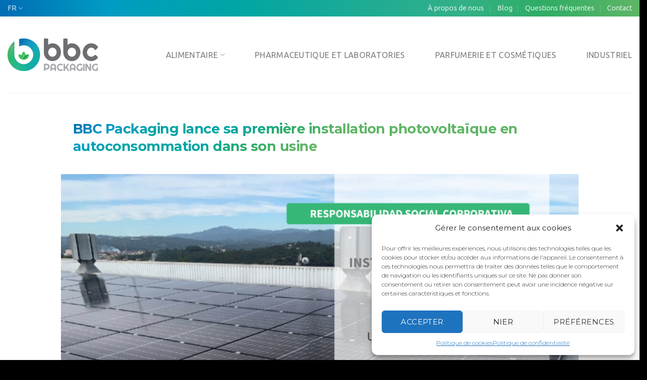

--- FILE ---
content_type: text/html; charset=UTF-8
request_url: https://bbcpackaging.com/fr/bbc-packaging-lance-sa-premiere-installation-photovoltaique-en-autoconsommation-dans-son-usine/
body_size: 20712
content:
<!DOCTYPE html>
<!--[if IE 9 ]> <html lang="fr-BE" class="ie9 loading-site no-js"> <![endif]-->
<!--[if IE 8 ]> <html lang="fr-BE" class="ie8 loading-site no-js"> <![endif]-->
<!--[if (gte IE 9)|!(IE)]><!--><html lang="fr-BE" class="loading-site no-js"> <!--<![endif]-->
<head>
	<meta charset="UTF-8" />
	<link rel="profile" href="http://gmpg.org/xfn/11" />
	<link rel="pingback" href="https://bbcpackaging.com/xmlrpc.php" />

	<script>(function(html){html.className = html.className.replace(/\bno-js\b/,'js')})(document.documentElement);</script>
<meta name='robots' content='index, follow, max-image-preview:large, max-snippet:-1, max-video-preview:-1' />
<link rel="alternate" href="https://bbcpackaging.com/ca/bbc-embalatge-posa-en-marxa-la-seva-primera-installacio-fotovoltaica-dacte-consum-a-la-seva-fabrica/" hreflang="ca" />
<link rel="alternate" href="https://bbcpackaging.com/fr/bbc-packaging-lance-sa-premiere-installation-photovoltaique-en-autoconsommation-dans-son-usine/" hreflang="fr" />
<link rel="alternate" href="https://bbcpackaging.com/en/bbc-packaging-installs-its-first-photovoltaic-system-in-its-factory/" hreflang="en" />
<link rel="alternate" href="https://bbcpackaging.com/bbc-packaging-pone-en-marcha-su-primera-instalacion-fotovoltaica-de-autoconsumo-en-su-fabrica/" hreflang="es" />
<meta name="viewport" content="width=device-width, initial-scale=1, maximum-scale=1" />
	<!-- This site is optimized with the Yoast SEO plugin v20.12 - https://yoast.com/wordpress/plugins/seo/ -->
	<title>BBC Packaging lance sa première installation photovoltaïque en autoconsommation dans son usine</title>
	<link rel="canonical" href="https://bbcpackaging.com/fr/bbc-packaging-lance-sa-premiere-installation-photovoltaique-en-autoconsommation-dans-son-usine/" />
	<meta property="og:locale" content="fr_FR" />
	<meta property="og:locale:alternate" content="ca_ES" />
	<meta property="og:locale:alternate" content="en_GB" />
	<meta property="og:locale:alternate" content="es_ES" />
	<meta property="og:type" content="article" />
	<meta property="og:title" content="BBC Packaging lance sa première installation photovoltaïque en autoconsommation dans son usine" />
	<meta property="og:description" content="BBC Packaging met en route sa première installation photovoltaïque en autoconsommation dans son usine de Barcelone. Notre équipe continue de progresser dans le développement de son usine. Ils présentent aujourd&rsquo;hui l&rsquo;installation photovoltaïque avec laquelle ils ont tiré le meilleur parti du toit de leurs installations. Cet investissement s&rsquo;inscrit dans le cadre du plan de développement...." />
	<meta property="og:url" content="https://bbcpackaging.com/fr/bbc-packaging-lance-sa-premiere-installation-photovoltaique-en-autoconsommation-dans-son-usine/" />
	<meta property="og:site_name" content="BBC Packaging" />
	<meta property="article:published_time" content="2023-01-10T11:35:19+00:00" />
	<meta property="article:modified_time" content="2023-01-16T08:18:05+00:00" />
	<meta property="og:image" content="https://bbcpackaging.com/wp-content/uploads/2022/05/3-copia.png" />
	<meta property="og:image:width" content="1280" />
	<meta property="og:image:height" content="720" />
	<meta property="og:image:type" content="image/png" />
	<meta name="author" content="admin" />
	<meta name="twitter:card" content="summary_large_image" />
	<meta name="twitter:label1" content="Écrit par" />
	<meta name="twitter:data1" content="admin" />
	<meta name="twitter:label2" content="Durée de lecture est." />
	<meta name="twitter:data2" content="2 minutes" />
	<script type="application/ld+json" class="yoast-schema-graph">{"@context":"https://schema.org","@graph":[{"@type":"Article","@id":"https://bbcpackaging.com/fr/bbc-packaging-lance-sa-premiere-installation-photovoltaique-en-autoconsommation-dans-son-usine/#article","isPartOf":{"@id":"https://bbcpackaging.com/fr/bbc-packaging-lance-sa-premiere-installation-photovoltaique-en-autoconsommation-dans-son-usine/"},"author":{"name":"admin","@id":"https://bbcpackaging.com/fr/page/#/schema/person/e43322bc64c7a01b02d72e26a53c09df"},"headline":"BBC Packaging lance sa première installation photovoltaïque en autoconsommation dans son usine","datePublished":"2023-01-10T11:35:19+00:00","dateModified":"2023-01-16T08:18:05+00:00","mainEntityOfPage":{"@id":"https://bbcpackaging.com/fr/bbc-packaging-lance-sa-premiere-installation-photovoltaique-en-autoconsommation-dans-son-usine/"},"wordCount":206,"publisher":{"@id":"https://bbcpackaging.com/fr/page/#organization"},"image":{"@id":"https://bbcpackaging.com/fr/bbc-packaging-lance-sa-premiere-installation-photovoltaique-en-autoconsommation-dans-son-usine/#primaryimage"},"thumbnailUrl":"https://bbcpackaging.com/wp-content/uploads/2022/05/3-copia.png","articleSection":["Uncategorized"],"inLanguage":"fr-BE"},{"@type":"WebPage","@id":"https://bbcpackaging.com/fr/bbc-packaging-lance-sa-premiere-installation-photovoltaique-en-autoconsommation-dans-son-usine/","url":"https://bbcpackaging.com/fr/bbc-packaging-lance-sa-premiere-installation-photovoltaique-en-autoconsommation-dans-son-usine/","name":"BBC Packaging lance sa première installation photovoltaïque en autoconsommation dans son usine","isPartOf":{"@id":"https://bbcpackaging.com/fr/page/#website"},"primaryImageOfPage":{"@id":"https://bbcpackaging.com/fr/bbc-packaging-lance-sa-premiere-installation-photovoltaique-en-autoconsommation-dans-son-usine/#primaryimage"},"image":{"@id":"https://bbcpackaging.com/fr/bbc-packaging-lance-sa-premiere-installation-photovoltaique-en-autoconsommation-dans-son-usine/#primaryimage"},"thumbnailUrl":"https://bbcpackaging.com/wp-content/uploads/2022/05/3-copia.png","datePublished":"2023-01-10T11:35:19+00:00","dateModified":"2023-01-16T08:18:05+00:00","breadcrumb":{"@id":"https://bbcpackaging.com/fr/bbc-packaging-lance-sa-premiere-installation-photovoltaique-en-autoconsommation-dans-son-usine/#breadcrumb"},"inLanguage":"fr-BE","potentialAction":[{"@type":"ReadAction","target":["https://bbcpackaging.com/fr/bbc-packaging-lance-sa-premiere-installation-photovoltaique-en-autoconsommation-dans-son-usine/"]}]},{"@type":"ImageObject","inLanguage":"fr-BE","@id":"https://bbcpackaging.com/fr/bbc-packaging-lance-sa-premiere-installation-photovoltaique-en-autoconsommation-dans-son-usine/#primaryimage","url":"https://bbcpackaging.com/wp-content/uploads/2022/05/3-copia.png","contentUrl":"https://bbcpackaging.com/wp-content/uploads/2022/05/3-copia.png","width":1280,"height":720},{"@type":"BreadcrumbList","@id":"https://bbcpackaging.com/fr/bbc-packaging-lance-sa-premiere-installation-photovoltaique-en-autoconsommation-dans-son-usine/#breadcrumb","itemListElement":[{"@type":"ListItem","position":1,"name":"Inici","item":"https://bbcpackaging.com/fr/page/"},{"@type":"ListItem","position":2,"name":"BBC Packaging lance sa première installation photovoltaïque en autoconsommation dans son usine"}]},{"@type":"WebSite","@id":"https://bbcpackaging.com/fr/page/#website","url":"https://bbcpackaging.com/fr/page/","name":"BBC Packaging","description":"","publisher":{"@id":"https://bbcpackaging.com/fr/page/#organization"},"potentialAction":[{"@type":"SearchAction","target":{"@type":"EntryPoint","urlTemplate":"https://bbcpackaging.com/fr/page/?s={search_term_string}"},"query-input":"required name=search_term_string"}],"inLanguage":"fr-BE"},{"@type":"Organization","@id":"https://bbcpackaging.com/fr/page/#organization","name":"BBC Packaging","url":"https://bbcpackaging.com/fr/page/","logo":{"@type":"ImageObject","inLanguage":"fr-BE","@id":"https://bbcpackaging.com/fr/page/#/schema/logo/image/","url":"https://bbcpackaging.com/wp-content/uploads/2022/03/iso-bbc-new-300x300-1.png","contentUrl":"https://bbcpackaging.com/wp-content/uploads/2022/03/iso-bbc-new-300x300-1.png","width":300,"height":300,"caption":"BBC Packaging"},"image":{"@id":"https://bbcpackaging.com/fr/page/#/schema/logo/image/"},"sameAs":["https://www.instagram.com/bbc_packaging/","https://www.linkedin.com/company/bbc-packaging-s.l./","https://www.youtube.com/@bbcpackaging"]},{"@type":"Person","@id":"https://bbcpackaging.com/fr/page/#/schema/person/e43322bc64c7a01b02d72e26a53c09df","name":"admin","image":{"@type":"ImageObject","inLanguage":"fr-BE","@id":"https://bbcpackaging.com/fr/page/#/schema/person/image/","url":"https://secure.gravatar.com/avatar/29beb87fbcad164eea0702f926e27e3e?s=96&d=mm&r=g","contentUrl":"https://secure.gravatar.com/avatar/29beb87fbcad164eea0702f926e27e3e?s=96&d=mm&r=g","caption":"admin"}}]}</script>
	<!-- / Yoast SEO plugin. -->


<link rel='dns-prefetch' href='//cdn.jsdelivr.net' />
<link rel='dns-prefetch' href='//fonts.googleapis.com' />
<link rel='dns-prefetch' href='//www.googletagmanager.com' />
<link rel="alternate" type="application/rss+xml" title="BBC Packaging &raquo; Flux" href="https://bbcpackaging.com/fr/feed/" />
<link rel="alternate" type="application/rss+xml" title="BBC Packaging &raquo; Flux des commentaires" href="https://bbcpackaging.com/fr/comments/feed/" />
<link rel="prefetch" href="https://bbcpackaging.com/wp-content/themes/flatsome/assets/js/chunk.countup.fe2c1016.js" />
<link rel="prefetch" href="https://bbcpackaging.com/wp-content/themes/flatsome/assets/js/chunk.sticky-sidebar.a58a6557.js" />
<link rel="prefetch" href="https://bbcpackaging.com/wp-content/themes/flatsome/assets/js/chunk.tooltips.29144c1c.js" />
<link rel="prefetch" href="https://bbcpackaging.com/wp-content/themes/flatsome/assets/js/chunk.vendors-popups.947eca5c.js" />
<link rel="prefetch" href="https://bbcpackaging.com/wp-content/themes/flatsome/assets/js/chunk.vendors-slider.f0d2cbc9.js" />
<script type="text/javascript">
window._wpemojiSettings = {"baseUrl":"https:\/\/s.w.org\/images\/core\/emoji\/14.0.0\/72x72\/","ext":".png","svgUrl":"https:\/\/s.w.org\/images\/core\/emoji\/14.0.0\/svg\/","svgExt":".svg","source":{"concatemoji":"https:\/\/bbcpackaging.com\/wp-includes\/js\/wp-emoji-release.min.js?ver=6.1.9"}};
/*! This file is auto-generated */
!function(e,a,t){var n,r,o,i=a.createElement("canvas"),p=i.getContext&&i.getContext("2d");function s(e,t){var a=String.fromCharCode,e=(p.clearRect(0,0,i.width,i.height),p.fillText(a.apply(this,e),0,0),i.toDataURL());return p.clearRect(0,0,i.width,i.height),p.fillText(a.apply(this,t),0,0),e===i.toDataURL()}function c(e){var t=a.createElement("script");t.src=e,t.defer=t.type="text/javascript",a.getElementsByTagName("head")[0].appendChild(t)}for(o=Array("flag","emoji"),t.supports={everything:!0,everythingExceptFlag:!0},r=0;r<o.length;r++)t.supports[o[r]]=function(e){if(p&&p.fillText)switch(p.textBaseline="top",p.font="600 32px Arial",e){case"flag":return s([127987,65039,8205,9895,65039],[127987,65039,8203,9895,65039])?!1:!s([55356,56826,55356,56819],[55356,56826,8203,55356,56819])&&!s([55356,57332,56128,56423,56128,56418,56128,56421,56128,56430,56128,56423,56128,56447],[55356,57332,8203,56128,56423,8203,56128,56418,8203,56128,56421,8203,56128,56430,8203,56128,56423,8203,56128,56447]);case"emoji":return!s([129777,127995,8205,129778,127999],[129777,127995,8203,129778,127999])}return!1}(o[r]),t.supports.everything=t.supports.everything&&t.supports[o[r]],"flag"!==o[r]&&(t.supports.everythingExceptFlag=t.supports.everythingExceptFlag&&t.supports[o[r]]);t.supports.everythingExceptFlag=t.supports.everythingExceptFlag&&!t.supports.flag,t.DOMReady=!1,t.readyCallback=function(){t.DOMReady=!0},t.supports.everything||(n=function(){t.readyCallback()},a.addEventListener?(a.addEventListener("DOMContentLoaded",n,!1),e.addEventListener("load",n,!1)):(e.attachEvent("onload",n),a.attachEvent("onreadystatechange",function(){"complete"===a.readyState&&t.readyCallback()})),(e=t.source||{}).concatemoji?c(e.concatemoji):e.wpemoji&&e.twemoji&&(c(e.twemoji),c(e.wpemoji)))}(window,document,window._wpemojiSettings);
</script>
<style type="text/css">
img.wp-smiley,
img.emoji {
	display: inline !important;
	border: none !important;
	box-shadow: none !important;
	height: 1em !important;
	width: 1em !important;
	margin: 0 0.07em !important;
	vertical-align: -0.1em !important;
	background: none !important;
	padding: 0 !important;
}
</style>
	<style id='wp-block-library-inline-css' type='text/css'>
:root{--wp-admin-theme-color:#007cba;--wp-admin-theme-color--rgb:0,124,186;--wp-admin-theme-color-darker-10:#006ba1;--wp-admin-theme-color-darker-10--rgb:0,107,161;--wp-admin-theme-color-darker-20:#005a87;--wp-admin-theme-color-darker-20--rgb:0,90,135;--wp-admin-border-width-focus:2px}@media (-webkit-min-device-pixel-ratio:2),(min-resolution:192dpi){:root{--wp-admin-border-width-focus:1.5px}}.wp-element-button{cursor:pointer}:root{--wp--preset--font-size--normal:16px;--wp--preset--font-size--huge:42px}:root .has-very-light-gray-background-color{background-color:#eee}:root .has-very-dark-gray-background-color{background-color:#313131}:root .has-very-light-gray-color{color:#eee}:root .has-very-dark-gray-color{color:#313131}:root .has-vivid-green-cyan-to-vivid-cyan-blue-gradient-background{background:linear-gradient(135deg,#00d084,#0693e3)}:root .has-purple-crush-gradient-background{background:linear-gradient(135deg,#34e2e4,#4721fb 50%,#ab1dfe)}:root .has-hazy-dawn-gradient-background{background:linear-gradient(135deg,#faaca8,#dad0ec)}:root .has-subdued-olive-gradient-background{background:linear-gradient(135deg,#fafae1,#67a671)}:root .has-atomic-cream-gradient-background{background:linear-gradient(135deg,#fdd79a,#004a59)}:root .has-nightshade-gradient-background{background:linear-gradient(135deg,#330968,#31cdcf)}:root .has-midnight-gradient-background{background:linear-gradient(135deg,#020381,#2874fc)}.has-regular-font-size{font-size:1em}.has-larger-font-size{font-size:2.625em}.has-normal-font-size{font-size:var(--wp--preset--font-size--normal)}.has-huge-font-size{font-size:var(--wp--preset--font-size--huge)}.has-text-align-center{text-align:center}.has-text-align-left{text-align:left}.has-text-align-right{text-align:right}#end-resizable-editor-section{display:none}.aligncenter{clear:both}.items-justified-left{justify-content:flex-start}.items-justified-center{justify-content:center}.items-justified-right{justify-content:flex-end}.items-justified-space-between{justify-content:space-between}.screen-reader-text{border:0;clip:rect(1px,1px,1px,1px);-webkit-clip-path:inset(50%);clip-path:inset(50%);height:1px;margin:-1px;overflow:hidden;padding:0;position:absolute;width:1px;word-wrap:normal!important}.screen-reader-text:focus{background-color:#ddd;clip:auto!important;-webkit-clip-path:none;clip-path:none;color:#444;display:block;font-size:1em;height:auto;left:5px;line-height:normal;padding:15px 23px 14px;text-decoration:none;top:5px;width:auto;z-index:100000}html :where(.has-border-color){border-style:solid}html :where([style*=border-top-color]){border-top-style:solid}html :where([style*=border-right-color]){border-right-style:solid}html :where([style*=border-bottom-color]){border-bottom-style:solid}html :where([style*=border-left-color]){border-left-style:solid}html :where([style*=border-width]){border-style:solid}html :where([style*=border-top-width]){border-top-style:solid}html :where([style*=border-right-width]){border-right-style:solid}html :where([style*=border-bottom-width]){border-bottom-style:solid}html :where([style*=border-left-width]){border-left-style:solid}html :where(img[class*=wp-image-]){height:auto;max-width:100%}figure{margin:0 0 1em}
</style>
<link rel='stylesheet' id='classic-theme-styles-css' href='https://bbcpackaging.com/wp-includes/css/classic-themes.min.css?ver=1' type='text/css' media='all' />
<link rel='stylesheet' id='contact-form-7-css' href='https://bbcpackaging.com/wp-content/plugins/contact-form-7/includes/css/styles.css?ver=5.7.7' type='text/css' media='all' />
<link rel='stylesheet' id='eeb-css-frontend-css' href='https://bbcpackaging.com/wp-content/plugins/email-encoder-bundle/core/includes/assets/css/style.css?ver=230801-61803' type='text/css' media='all' />
<link rel='stylesheet' id='poll-maker-ays-css' href='https://bbcpackaging.com/wp-content/plugins/poll-maker/public/css/poll-maker-ays-public.css?ver=5.0.6' type='text/css' media='all' />
<link rel='stylesheet' id='cmplz-general-css' href='https://bbcpackaging.com/wp-content/plugins/complianz-gdpr/assets/css/cookieblocker.min.css?ver=6.5.2' type='text/css' media='all' />
<link rel='stylesheet' id='jquery-lazyloadxt-spinner-css-css' href='//bbcpackaging.com/wp-content/plugins/a3-lazy-load/assets/css/jquery.lazyloadxt.spinner.css?ver=6.1.9' type='text/css' media='all' />
<link rel='stylesheet' id='flatsome-main-css' href='https://bbcpackaging.com/wp-content/themes/flatsome/assets/css/flatsome.css?ver=3.15.3' type='text/css' media='all' />
<style id='flatsome-main-inline-css' type='text/css'>
@font-face {
				font-family: "fl-icons";
				font-display: block;
				src: url(https://bbcpackaging.com/wp-content/themes/flatsome/assets/css/icons/fl-icons.eot?v=3.15.3);
				src:
					url(https://bbcpackaging.com/wp-content/themes/flatsome/assets/css/icons/fl-icons.eot#iefix?v=3.15.3) format("embedded-opentype"),
					url(https://bbcpackaging.com/wp-content/themes/flatsome/assets/css/icons/fl-icons.woff2?v=3.15.3) format("woff2"),
					url(https://bbcpackaging.com/wp-content/themes/flatsome/assets/css/icons/fl-icons.ttf?v=3.15.3) format("truetype"),
					url(https://bbcpackaging.com/wp-content/themes/flatsome/assets/css/icons/fl-icons.woff?v=3.15.3) format("woff"),
					url(https://bbcpackaging.com/wp-content/themes/flatsome/assets/css/icons/fl-icons.svg?v=3.15.3#fl-icons) format("svg");
			}
</style>
<link rel='stylesheet' id='flatsome-style-css' href='https://bbcpackaging.com/wp-content/themes/flatsome-child/style.css?ver=3.0' type='text/css' media='all' />
<link rel='stylesheet' id='flatsome-googlefonts-css' href='//fonts.googleapis.com/css?family=Montserrat%3Aregular%2C700%2C300%2C300%7CUbuntu%3Aregular%2C300&#038;display=swap&#038;ver=3.9' type='text/css' media='all' />
<script type='text/javascript' src='https://bbcpackaging.com/wp-includes/js/jquery/jquery.min.js?ver=3.6.1' id='jquery-core-js'></script>
<script type='text/javascript' src='https://bbcpackaging.com/wp-includes/js/jquery/jquery-migrate.min.js?ver=3.3.2' id='jquery-migrate-js'></script>
<script type='text/javascript' src='https://bbcpackaging.com/wp-content/plugins/email-encoder-bundle/core/includes/assets/js/custom.js?ver=230801-61803' id='eeb-js-frontend-js'></script>
<link rel="https://api.w.org/" href="https://bbcpackaging.com/wp-json/" /><link rel="alternate" type="application/json" href="https://bbcpackaging.com/wp-json/wp/v2/posts/1213" /><link rel="EditURI" type="application/rsd+xml" title="RSD" href="https://bbcpackaging.com/xmlrpc.php?rsd" />
<link rel="wlwmanifest" type="application/wlwmanifest+xml" href="https://bbcpackaging.com/wp-includes/wlwmanifest.xml" />
<meta name="generator" content="WordPress 6.1.9" />
<link rel='shortlink' href='https://bbcpackaging.com/?p=1213' />
<link rel="alternate" type="application/json+oembed" href="https://bbcpackaging.com/wp-json/oembed/1.0/embed?url=https%3A%2F%2Fbbcpackaging.com%2Ffr%2Fbbc-packaging-lance-sa-premiere-installation-photovoltaique-en-autoconsommation-dans-son-usine%2F" />
<link rel="alternate" type="text/xml+oembed" href="https://bbcpackaging.com/wp-json/oembed/1.0/embed?url=https%3A%2F%2Fbbcpackaging.com%2Ffr%2Fbbc-packaging-lance-sa-premiere-installation-photovoltaique-en-autoconsommation-dans-son-usine%2F&#038;format=xml" />
<meta name="generator" content="Site Kit by Google 1.145.0" /><style type="text/css" id="simple-css-output">/***FONT MONTSERRAT 900**/@import url('https://fonts.googleapis.com/css2?family=Montserrat:wght@900&display=swap');h1, h2, h3, h4, h5, p {letter-spacing: -0.5px} h2 { font-size: 28px !important; line-height: 38px !important;}p {font-size:18px;font-weight: 400;letter-spacing: 0px;}p.ataNegreta {font-weight: 700;letter-spacing: 0px;}li{ color: #6d6e71; font-size: 18px; font-weight: 400;} h6.entry-category.is-xsmall {display: none;}.single-post h1.entry-title{background: -webkit-linear-gradient(295deg, #006CB4 1.82%, #009CC3 10.1%, #00A5A4 18.13%, #00A5A4 32.18%, #2FAC66 41.47%, #5FB565 50%); -webkit-background-clip: text; -webkit-text-fill-color: transparent;}.single-post .entry-divider.is-divider.small { display: none;}.single-post #main a { text-decoration: underline;}.h3Frances {font-size: 3em !important;}.ataTitolH1 h1{font-weight: 700;font-size: 38px;line-height: 43px;margin-bottom: 20px !important; background: -webkit-linear-gradient(295deg, #006CB4 1.82%, #009CC3 10.1%, #00A5A4 18.13%, #00A5A4 32.18%, #2FAC66 41.47%, #5FB565 50%); -webkit-background-clip: text; -webkit-text-fill-color: transparent; }.ataSubTitolH2 h2 { /*background: -webkit-linear-gradient(295deg, #006CB4 1.82%, #009CC3 10.1%, #00A5A4 18.13%, #00A5A4 32.18%, #2FAC66 41.47%, #5FB565 50%); -webkit-background-clip: text; -webkit-text-fill-color: transparent; */font-weight: 400;font-size: 28px;line-height: 40px; background:none;}.ataTitolH3 h3{font-style: normal;font-weight: bold;font-size: 24px;line-height: 29px;letter-spacing: -1px;}.ataTitolH4 h4 { font-weight: bold; font-size: 24px; line-height: 34px;}.ataTitolH5 h5 {font-weight: bold;font-size: 20px;line-height: 30px;background: -webkit-linear-gradient(295deg, #006CB4 1.82%, #009CC3 10.1%, #00A5A4 18.13%, #00A5A4 32.18%, #2FAC66 41.47%, #5FB565 50%); -webkit-background-clip: text; -webkit-text-fill-color: transparent; }.text-box-content.text.dark p { font-size: 2.0em; margin-top: 0;}.page-id-136 .banner h2, .page-id-137 .banner h2, .page-id-138 .banner h2, .page-id-2 .banner h2 { font-size: 2.9em !important; line-height: 1 !important;}.ataButtonsDg span { font-family: Montserrat; font-weight: 700; font-size: 35px; padding: 50px 34px 50px 28px;}.atabuttonFarma span { font-size: 30px; padding: 30px 34px 35px 28px;}.box-text.text-left { display: none;}.ataButonDG { letter-spacing: -1px; padding: 46px; background: -webkit-linear-gradient(60deg, #006CB4 1.82%, #009CC3 10.1%, #00A5A4 18.13%, #00A5A4 32.18%, #2FAC66 41.47%, #5FB565 50%); -webkit-background-clip: text; -webkit-text-fill-color: transparent;}a.button.primary.is-outline.is-xxlarge.ataButonDG { border-image: -webkit-linear-gradient(319deg, #006CB4 1.82%, #009CC3 10.1%, #00A5A4 18.13%, #00A5A4 32.18%, #2FAC66 41.47%, #5FB565 50%) 1 10;}a.button.primary.is-outline.is-xxlarge.ataButonDG:hover { opacity: 0.7;}.ataButtonAlimentario { padding: 28px !important;}.ataProcesoCol .col-inner { padding: 40px !important;}.ataAlimentacionH2 { margin-bottom: 50px;}/******************CONTACTE*************************/.ataContacte {display: flex;}p.ataAccept a {padding-inline: 3px;}.ataContacteImg { padding-right: 0.625em;}.ataContacteText p { margin: 0;}.ataContacteText { padding-bottom: 1.875em;}.ataContacte a { color: #5A9F45; text-decoration: underline;}.ataContactCol1 { padding-left: 50px; padding-right: 50px;}.ataTotalContact { padding-top: 40px;}/************CONTACT FORM**********/.ataAccept { display: inline-flex;}.ataCaptcha { display: inline-flex;}.finalitat, .llei { text-align: justify; line-height: 1.3;}.finalitat { margin-bottom: 20px;}.wpcf7 label { font-weight: 300; font-size: 18px;}.finalitat p, .llei p, p.ataAccept { font-weight: 400;font-size: 14px;line-height: 144%;}span.wpcf7-list-item { margin-right: 0 !important;}input.wpcf7-form-control.has-spinner.wpcf7-submit { background: linear-gradient(45deg, #006CB4 0%, #009CC3 17.08%, #00A5A4 36.5%, #33B088 72.17%, #2FAC66 84.38%, #5FB565 100%);width: 100%;font-size: 1.5em;font-weight: 500;}input.mailpoet_submit { background: linear-gradient(45deg, #006CB4 0%, #009CC3 17.08%, #00A5A4 36.5%, #33B088 72.17%, #2FAC66 84.38%, #5FB565 100%); width: 100%; font-size: 1.5em; font-weight: 500;}.single-mailpoet_page .blog-share.text-center { display: none;}p.ataResp { margin-top: 12px;}/************PREGUNTAS FRECUENTES*******/.page-id-1013 .accordion-title span, .page-id-56 .accordion-title span, .page-id-957 .accordion-title span { font-weight: bold;font-size: 18px;}.page-id-1013 .accordion-title, .page-id-56 .accordion-title,.page-id-957 .accordion-title {border-top: 2px solid #5fb565;}/*.page-id-56 .accordion-title{border-image: -webkit-linear-gradient(319deg, #006CB4 1.82%, #009CC3 10.1%, #00A5A4 18.13%, #00A5A4 32.18%, #2FAC66 41.47%, #5FB565 50%) 1 10;}*/.page-id-1013 #content i.icon-angle-down, .page-id-56 #content i.icon-angle-down, .page-id-957 #content i.icon-angle-down { /*background: -webkit-linear-gradient(295deg, #006CB4 1.82%, #009CC3 10.1%, #00A5A4 18.13%, #00A5A4 32.18%, #2FAC66 41.47%, #5FB565 50%); -webkit-background-clip: text; -webkit-text-fill-color: transparent;*/ font-size: 35px; font-weight: bolder !important; color: #5fb565;}.accordion-title.active { color: #5fb565 !important;} a:hover, a.remove:hover, a.icon-circle:hover { color: #5fb565;}/*******PÀGINA COOKIES*********/.page-id-19 #main a { text-decoration: underline;}.page-id-19 #main td, .page-id-19 #main tr, .page-id-19 #main a { color: #6d6e71 !important;}.page-id-19 strong { font-weight: 100; }/******BARRA COOKIES******/.ataButtonCookies { background-color: #1fac93;}/*******FOOTER***************/div#nav_menu-4 li, div#nav_menu-5 li, div#nav_menu-2 li, div#nav_menu-3 li { font-size: inherit;}.footer ul.menu>li+li, .widget>ul>li+li { border-top: 0;}/******* galeria imatges *******/.box-image { border: 1px solid #f0f0f0;}.box-image:hover { opacity: 0.5;}.footer a:hover { opacity: 0.5;}/******* PORTADA ********/.ataText h3 { font-size: 3.25em; line-height: 120%; padding: 0 1em;}.ataText p a { padding: 2em; font-size: 1.5em; text-decoration: underline;}.ataTextSlider h1, .ataText h2, .ataText h3 {font-weight: 900 !important;}.slider-nav-circle .flickity-prev-next-button:hover svg, .slider-nav-circle .flickity-prev-next-button:hover .arrow { background-color: #00a0b7 !important; border-color: #00a0b7 !important; fill: #fff !important;}.ataSection3 .ataCol{border:0;}.formNewsletter h4 { font-size: 38px; text-align: center; background: -webkit-linear-gradient(60deg, #006CB4 1.82%, #009CC3 10.1%, #00A5A4 18.13%, #00A5A4 32.18%, #2FAC66 41.47%, #5FB565 50%); background-clip: border-box; -webkit-background-clip: text; -webkit-text-fill-color: transparent; margin-bottom: 0;}.formNewsletter h5 { font-size: 28px; font-weight: 500; text-align: center; background: -webkit-linear-gradient(60deg, #006CB4 1.82%, #009CC3 10.1%, #00A5A4 18.13%, #00A5A4 32.18%, #2FAC66 41.47%, #5FB565 50%); background-clip: border-box; -webkit-background-clip: text; -webkit-text-fill-color: transparent;}.formNewsletter{ background-color: rgb(222, 222, 222);}.formNewsletter .ataRow { border: 10px solid #32ad66;padding: 6em;background-color: #f0f0f0;border-image: linear-gradient(45deg, #00a1b3, #5fb565) 1;}input.wpcf7-form-control.has-spinner.wpcf7-submit { width: 100%;}.ataSection3 img:hover { opacity: 0.5 !important;}.ataRowEstreta {height: 380px;}.img-inner.dark img:hover { opacity: 0.5;}/******* SOBRE NOSOTROS ********/.ataSectionTitolsVerd h2, .ataSectionTitolsBlanc h2 { color: #333; font-size: 2.25em; margin-bottom: 0;}.ataSectionTitolsVerd h3, .ataSectionTitolsBlanc h3 { color: #333; font-weight: 500; font-size: 2.1em;}.ataSectionTitolsVerd h4, .ataSectionTitolsBlanc h4 { color: #333; font-size: 1.6em;}.ataSectionTitolsVerd p, .ataSectionTitolsBlanc p { color: #333; font-weight: 500; padding-right: 1em;}.ataSectionTitolsBlanc { padding: 8em 0 !important;}.ataSectionTitolsBlanc p { line-height: 180%; font-size: 18px;}.ataSectionTitolsVerd { padding-top: 8em !important;}.degradat { background: linear-gradient(86deg, #006CB4 0%, #009CC3 17.08%, #00A5A4 36.5%, #33B088 72.17%, #2FAC66 84.38%, #5FB565 100%); background-color: rgba(0, 0, 0, 0);}.Departaments { margin-top: 5em;}.blocEquip img { width: 100%; padding: 0 5em;}.blocEquip { background: linear-gradient(to top, #95dbe4 0%, white 54%); padding-bottom: 8em !important;}/************ CLICK TAP ******************/a.botoBBC { padding: 0.5em; background: linear-gradient(45deg, #006CB4 0%, #009CC3 17.08%, #00A5A4 36.5%, #33B088 72.17%, #2FAC66 84.38%, #5FB565 100%); text-transform: uppercase; margin-top: 2em; display: block; color: white; font-size: 1.5em; text-align: center;}a.botoBBC:hover {opacity:0.7;}/**************** GENERAL ***************/#menu-item-1103 .nav-top-link, #menu-item-1050 .nav-top-link, #menu-item-995 .nav-top-link, #menu-item-617 .nav-top-link { /*background: linear-gradient(86deg, #00a1b3 25%, #5fb565 60%);*/ border: ; border-radius: 0.5em; color: white; padding: 1em; background-color: #00a0b7 !important;}#menu-item-1103 .nav-top-link:hover, #menu-item-1050 .nav-top-link:hover, #menu-item-995 .nav-top-link:hover, #menu-item-617 .nav-top-link:hover{opacity:0.7}/************* NOTICIES *******************/.is-large { font-size: 1.65em;}/************* SUBSCRIPCIÓ *******************/.wpcf7 form.sent .wpcf7-response-output { border-color: #5fb565; background-color: #d2e4d3; padding: 2em; color: #5fb565; text-align: center; font-size: 150%; font-weight: 501;}.mailpoet_page { border: 10px solid #32ad66; border-image-outset: 0; border-image-repeat: stretch; border-image-slice: 100%; border-image-source: none; border-image-width: 1; padding: 6em; background-color: #f0f0f0; border-image: linear-gradient(45deg, #00a1b3, #5fb565) 1;}.mailpoet_page .entry-header{background-color: #f0f0f0 !important;}.mailpoet_page .entry-content{background-color: #f0f0f0 !important;}.box-shadow-1, .box-shadow-1:hover { box-shadow: 0 0px 0px 0px rgba(0,0,0,0),0 0px 0px rgba(0,0,0,.24);}.parsley-required, .parsley-custom-error-message { color: #900 !important; padding: 1em; background-color: #ffdbdb; margin: 0 !important; border-radius: 5px;}.parsley-error { color: #900 !important; padding: 1em !important; background-color: #ffdbdb !important; margin: 0 !important; border-radius: 5px !important;}input.parsley-error, select.parsley-error, textarea.parsley-error { color: #900 !important; font-weight: 500 !important; font-size: 18px; border: 1px solid #900 !important;background-color: #fff !important;}/************* ATA COPY I TEXTOS LEGALS *******************/.ATAcopy { color: #fff; opacity: 0.35;}.ATAcopy a:hover { opacity: 0.85;}#menu-textos-legals-fr a, #menu-textos-legals-en a, #menu-textos-legals-cat a,#menu-textos-legales-es a { font-size: 1.15em !important; color: #fff;}ul#menu-textos-legals-fr li, ul#menu-textos-legals-en li, ul#menu-textos-legals-cat li, ul#menu-textos-legales-es li { margin-left: 15px;}ul#menu-textos-legals-fr li:hover, ul#menu-textos-legals-en li:hover, ul#menu-textos-legals-cat li:hover, ul#menu-textos-legales-es li:hover {opacity:0.7;}ul#menu-textos-legals-fr, ul#menu-textos-legals-en, ul#menu-textos-legals-cat {display: inline-flex;}div#cmplz-document { min-width: 100%;}</style><style>.cmplz-hidden{display:none!important;}</style><!--[if IE]><link rel="stylesheet" type="text/css" href="https://bbcpackaging.com/wp-content/themes/flatsome/assets/css/ie-fallback.css"><script src="//cdnjs.cloudflare.com/ajax/libs/html5shiv/3.6.1/html5shiv.js"></script><script>var head = document.getElementsByTagName('head')[0],style = document.createElement('style');style.type = 'text/css';style.styleSheet.cssText = ':before,:after{content:none !important';head.appendChild(style);setTimeout(function(){head.removeChild(style);}, 0);</script><script src="https://bbcpackaging.com/wp-content/themes/flatsome/assets/libs/ie-flexibility.js"></script><![endif]--><style type="text/css">.broken_link, a.broken_link {
	text-decoration: line-through;
}</style><link rel="icon" href="https://bbcpackaging.com/wp-content/uploads/2022/03/iso-bbc-new-300x300-1-150x150.png" sizes="32x32" />
<link rel="icon" href="https://bbcpackaging.com/wp-content/uploads/2022/03/iso-bbc-new-300x300-1-300x300.png" sizes="192x192" />
<link rel="apple-touch-icon" href="https://bbcpackaging.com/wp-content/uploads/2022/03/iso-bbc-new-300x300-1-300x300.png" />
<meta name="msapplication-TileImage" content="https://bbcpackaging.com/wp-content/uploads/2022/03/iso-bbc-new-300x300-1-300x300.png" />
<style id="custom-css" type="text/css">:root {--primary-color: #446084;}.full-width .ubermenu-nav, .container, .row{max-width: 1410px}.row.row-collapse{max-width: 1380px}.row.row-small{max-width: 1402.5px}.row.row-large{max-width: 1440px}.header-main{height: 153px}#logo img{max-height: 153px}#logo{width:200px;}.header-bottom{min-height: 10px}.header-top{min-height: 30px}.transparent .header-main{height: 30px}.transparent #logo img{max-height: 30px}.has-transparent + .page-title:first-of-type,.has-transparent + #main > .page-title,.has-transparent + #main > div > .page-title,.has-transparent + #main .page-header-wrapper:first-of-type .page-title{padding-top: 60px;}.header.show-on-scroll,.stuck .header-main{height:70px!important}.stuck #logo img{max-height: 70px!important}.header-bg-color {background-color: rgba(255,255,255,0.9)}.header-bottom {background-color: #f1f1f1}.header-main .nav > li > a{line-height: 16px }@media (max-width: 549px) {.header-main{height: 70px}#logo img{max-height: 70px}}body{font-size: 100%;}@media screen and (max-width: 549px){body{font-size: 100%;}}body{font-family:"Montserrat", sans-serif}body{font-weight: 300}body{color: #6d6e71}.nav > li > a {font-family:"Ubuntu", sans-serif;}.mobile-sidebar-levels-2 .nav > li > ul > li > a {font-family:"Ubuntu", sans-serif;}.nav > li > a {font-weight: 300;}.mobile-sidebar-levels-2 .nav > li > ul > li > a {font-weight: 300;}h1,h2,h3,h4,h5,h6,.heading-font, .off-canvas-center .nav-sidebar.nav-vertical > li > a{font-family: "Montserrat", sans-serif;}h1,h2,h3,h4,h5,h6,.heading-font,.banner h1,.banner h2{font-weight: 700;}h1,h2,h3,h4,h5,h6,.heading-font{color: #6d6e71;}.alt-font{font-family: "Montserrat", sans-serif;}.alt-font{font-weight: 300!important;}.footer-1{background-color: #000000}.footer-2{background-color: #000000}.absolute-footer, html{background-color: #000000}/* Custom CSS */.ataSeccioFirma p {margin: 0;}.ataPdfIntegrada a {text-decoration: underline;}/* Custom CSS Mobile */@media (max-width: 549px){.ataSection4 .ataRow {max-width: 92%;}.ataNovedades {max-width: 92%;}.ataTextProyecto {max-width: 97%;}.Departaments .col-inner {max-width: 97%;}.ataSectionTitolsVerd .col-inner {max-width: 97%;}.ataSectionTitolsBlanc .col-inner {max-width: 97%;}.page-template-default .col-inner {display: contents;}.ataFirmes {width: 70%;float: right;}.ataSeccioFirma p {font-size: 90%;}}.label-new.menu-item > a:after{content:"New";}.label-hot.menu-item > a:after{content:"Hot";}.label-sale.menu-item > a:after{content:"Sale";}.label-popular.menu-item > a:after{content:"Popular";}</style></head>

<body data-cmplz=1 class="post-template-default single single-post postid-1213 single-format-standard full-width lightbox nav-dropdown-has-arrow nav-dropdown-has-shadow nav-dropdown-has-border">

<svg xmlns="http://www.w3.org/2000/svg" viewBox="0 0 0 0" width="0" height="0" focusable="false" role="none" style="visibility: hidden; position: absolute; left: -9999px; overflow: hidden;" ><defs><filter id="wp-duotone-dark-grayscale"><feColorMatrix color-interpolation-filters="sRGB" type="matrix" values=" .299 .587 .114 0 0 .299 .587 .114 0 0 .299 .587 .114 0 0 .299 .587 .114 0 0 " /><feComponentTransfer color-interpolation-filters="sRGB" ><feFuncR type="table" tableValues="0 0.49803921568627" /><feFuncG type="table" tableValues="0 0.49803921568627" /><feFuncB type="table" tableValues="0 0.49803921568627" /><feFuncA type="table" tableValues="1 1" /></feComponentTransfer><feComposite in2="SourceGraphic" operator="in" /></filter></defs></svg><svg xmlns="http://www.w3.org/2000/svg" viewBox="0 0 0 0" width="0" height="0" focusable="false" role="none" style="visibility: hidden; position: absolute; left: -9999px; overflow: hidden;" ><defs><filter id="wp-duotone-grayscale"><feColorMatrix color-interpolation-filters="sRGB" type="matrix" values=" .299 .587 .114 0 0 .299 .587 .114 0 0 .299 .587 .114 0 0 .299 .587 .114 0 0 " /><feComponentTransfer color-interpolation-filters="sRGB" ><feFuncR type="table" tableValues="0 1" /><feFuncG type="table" tableValues="0 1" /><feFuncB type="table" tableValues="0 1" /><feFuncA type="table" tableValues="1 1" /></feComponentTransfer><feComposite in2="SourceGraphic" operator="in" /></filter></defs></svg><svg xmlns="http://www.w3.org/2000/svg" viewBox="0 0 0 0" width="0" height="0" focusable="false" role="none" style="visibility: hidden; position: absolute; left: -9999px; overflow: hidden;" ><defs><filter id="wp-duotone-purple-yellow"><feColorMatrix color-interpolation-filters="sRGB" type="matrix" values=" .299 .587 .114 0 0 .299 .587 .114 0 0 .299 .587 .114 0 0 .299 .587 .114 0 0 " /><feComponentTransfer color-interpolation-filters="sRGB" ><feFuncR type="table" tableValues="0.54901960784314 0.98823529411765" /><feFuncG type="table" tableValues="0 1" /><feFuncB type="table" tableValues="0.71764705882353 0.25490196078431" /><feFuncA type="table" tableValues="1 1" /></feComponentTransfer><feComposite in2="SourceGraphic" operator="in" /></filter></defs></svg><svg xmlns="http://www.w3.org/2000/svg" viewBox="0 0 0 0" width="0" height="0" focusable="false" role="none" style="visibility: hidden; position: absolute; left: -9999px; overflow: hidden;" ><defs><filter id="wp-duotone-blue-red"><feColorMatrix color-interpolation-filters="sRGB" type="matrix" values=" .299 .587 .114 0 0 .299 .587 .114 0 0 .299 .587 .114 0 0 .299 .587 .114 0 0 " /><feComponentTransfer color-interpolation-filters="sRGB" ><feFuncR type="table" tableValues="0 1" /><feFuncG type="table" tableValues="0 0.27843137254902" /><feFuncB type="table" tableValues="0.5921568627451 0.27843137254902" /><feFuncA type="table" tableValues="1 1" /></feComponentTransfer><feComposite in2="SourceGraphic" operator="in" /></filter></defs></svg><svg xmlns="http://www.w3.org/2000/svg" viewBox="0 0 0 0" width="0" height="0" focusable="false" role="none" style="visibility: hidden; position: absolute; left: -9999px; overflow: hidden;" ><defs><filter id="wp-duotone-midnight"><feColorMatrix color-interpolation-filters="sRGB" type="matrix" values=" .299 .587 .114 0 0 .299 .587 .114 0 0 .299 .587 .114 0 0 .299 .587 .114 0 0 " /><feComponentTransfer color-interpolation-filters="sRGB" ><feFuncR type="table" tableValues="0 0" /><feFuncG type="table" tableValues="0 0.64705882352941" /><feFuncB type="table" tableValues="0 1" /><feFuncA type="table" tableValues="1 1" /></feComponentTransfer><feComposite in2="SourceGraphic" operator="in" /></filter></defs></svg><svg xmlns="http://www.w3.org/2000/svg" viewBox="0 0 0 0" width="0" height="0" focusable="false" role="none" style="visibility: hidden; position: absolute; left: -9999px; overflow: hidden;" ><defs><filter id="wp-duotone-magenta-yellow"><feColorMatrix color-interpolation-filters="sRGB" type="matrix" values=" .299 .587 .114 0 0 .299 .587 .114 0 0 .299 .587 .114 0 0 .299 .587 .114 0 0 " /><feComponentTransfer color-interpolation-filters="sRGB" ><feFuncR type="table" tableValues="0.78039215686275 1" /><feFuncG type="table" tableValues="0 0.94901960784314" /><feFuncB type="table" tableValues="0.35294117647059 0.47058823529412" /><feFuncA type="table" tableValues="1 1" /></feComponentTransfer><feComposite in2="SourceGraphic" operator="in" /></filter></defs></svg><svg xmlns="http://www.w3.org/2000/svg" viewBox="0 0 0 0" width="0" height="0" focusable="false" role="none" style="visibility: hidden; position: absolute; left: -9999px; overflow: hidden;" ><defs><filter id="wp-duotone-purple-green"><feColorMatrix color-interpolation-filters="sRGB" type="matrix" values=" .299 .587 .114 0 0 .299 .587 .114 0 0 .299 .587 .114 0 0 .299 .587 .114 0 0 " /><feComponentTransfer color-interpolation-filters="sRGB" ><feFuncR type="table" tableValues="0.65098039215686 0.40392156862745" /><feFuncG type="table" tableValues="0 1" /><feFuncB type="table" tableValues="0.44705882352941 0.4" /><feFuncA type="table" tableValues="1 1" /></feComponentTransfer><feComposite in2="SourceGraphic" operator="in" /></filter></defs></svg><svg xmlns="http://www.w3.org/2000/svg" viewBox="0 0 0 0" width="0" height="0" focusable="false" role="none" style="visibility: hidden; position: absolute; left: -9999px; overflow: hidden;" ><defs><filter id="wp-duotone-blue-orange"><feColorMatrix color-interpolation-filters="sRGB" type="matrix" values=" .299 .587 .114 0 0 .299 .587 .114 0 0 .299 .587 .114 0 0 .299 .587 .114 0 0 " /><feComponentTransfer color-interpolation-filters="sRGB" ><feFuncR type="table" tableValues="0.098039215686275 1" /><feFuncG type="table" tableValues="0 0.66274509803922" /><feFuncB type="table" tableValues="0.84705882352941 0.41960784313725" /><feFuncA type="table" tableValues="1 1" /></feComponentTransfer><feComposite in2="SourceGraphic" operator="in" /></filter></defs></svg>
<a class="skip-link screen-reader-text" href="#main">Skip to content</a>

<div id="wrapper">

	
	<header id="header" class="header has-sticky sticky-jump">
		<div class="header-wrapper">
			<div id="top-bar" class="header-top hide-for-sticky nav-dark">
    <div class="flex-row container">
      <div class="flex-col hide-for-medium flex-left">
          <ul class="nav nav-left medium-nav-center nav-small  nav-divided">
              <li class="has-dropdown header-language-dropdown">
	<a href="#">
		FR		<i class="image-icon"><img src="https://bbcpackaging.com/wp-content/plugins/polylang/flags/be.png" alt="FR"/></i>		<i class="icon-angle-down" ></i>	</a>
	<ul class="nav-dropdown nav-dropdown-default">
		<li><a href="https://bbcpackaging.com/ca/bbc-embalatge-posa-en-marxa-la-seva-primera-installacio-fotovoltaica-dacte-consum-a-la-seva-fabrica/" hreflang="ca"><i class="icon-image"><img src="https://bbcpackaging.com/wp-content/plugins/polylang/flags/catalonia.png" alt="CAT"/></i> CAT</a></li><li><a href="https://bbcpackaging.com/fr/bbc-packaging-lance-sa-premiere-installation-photovoltaique-en-autoconsommation-dans-son-usine/" hreflang="fr"><i class="icon-image"><img src="https://bbcpackaging.com/wp-content/plugins/polylang/flags/be.png" alt="FR"/></i> FR</a></li><li><a href="https://bbcpackaging.com/en/bbc-packaging-installs-its-first-photovoltaic-system-in-its-factory/" hreflang="en"><i class="icon-image"><img src="https://bbcpackaging.com/wp-content/plugins/polylang/flags/gb.png" alt="EN"/></i> EN</a></li><li><a href="https://bbcpackaging.com/bbc-packaging-pone-en-marcha-su-primera-instalacion-fotovoltaica-de-autoconsumo-en-su-fabrica/" hreflang="es"><i class="icon-image"><img src="https://bbcpackaging.com/wp-content/plugins/polylang/flags/es.png" alt="ES"/></i> ES</a></li>	</ul>
</li>
          </ul>
      </div>

      <div class="flex-col hide-for-medium flex-center">
          <ul class="nav nav-center nav-small  nav-divided">
                        </ul>
      </div>

      <div class="flex-col hide-for-medium flex-right">
         <ul class="nav top-bar-nav nav-right nav-small  nav-divided">
              <li id="menu-item-1053" class="menu-item menu-item-type-post_type menu-item-object-page menu-item-1053 menu-item-design-default"><a href="https://bbcpackaging.com/fr/a-propos-de-nous/" class="nav-top-link">À propos de nous</a></li>
<li id="menu-item-1051" class="menu-item menu-item-type-post_type menu-item-object-page menu-item-1051 menu-item-design-default"><a href="https://bbcpackaging.com/fr/blog-fr/" class="nav-top-link">Blog</a></li>
<li id="menu-item-1052" class="menu-item menu-item-type-post_type menu-item-object-page menu-item-1052 menu-item-design-default"><a href="https://bbcpackaging.com/fr/questions-frequentes/" class="nav-top-link">Questions fréquentes</a></li>
<li id="menu-item-1054" class="menu-item menu-item-type-post_type menu-item-object-page menu-item-1054 menu-item-design-default"><a href="https://bbcpackaging.com/fr/contact-fr/" class="nav-top-link">Contact</a></li>
          </ul>
      </div>

            <div class="flex-col show-for-medium flex-grow">
          <ul class="nav nav-center nav-small mobile-nav  nav-divided">
              <li class="has-dropdown header-language-dropdown">
	<a href="#">
		FR		<i class="image-icon"><img src="https://bbcpackaging.com/wp-content/plugins/polylang/flags/be.png" alt="FR"/></i>		<i class="icon-angle-down" ></i>	</a>
	<ul class="nav-dropdown nav-dropdown-default">
		<li><a href="https://bbcpackaging.com/ca/bbc-embalatge-posa-en-marxa-la-seva-primera-installacio-fotovoltaica-dacte-consum-a-la-seva-fabrica/" hreflang="ca"><i class="icon-image"><img src="https://bbcpackaging.com/wp-content/plugins/polylang/flags/catalonia.png" alt="CAT"/></i> CAT</a></li><li><a href="https://bbcpackaging.com/fr/bbc-packaging-lance-sa-premiere-installation-photovoltaique-en-autoconsommation-dans-son-usine/" hreflang="fr"><i class="icon-image"><img src="https://bbcpackaging.com/wp-content/plugins/polylang/flags/be.png" alt="FR"/></i> FR</a></li><li><a href="https://bbcpackaging.com/en/bbc-packaging-installs-its-first-photovoltaic-system-in-its-factory/" hreflang="en"><i class="icon-image"><img src="https://bbcpackaging.com/wp-content/plugins/polylang/flags/gb.png" alt="EN"/></i> EN</a></li><li><a href="https://bbcpackaging.com/bbc-packaging-pone-en-marcha-su-primera-instalacion-fotovoltaica-de-autoconsumo-en-su-fabrica/" hreflang="es"><i class="icon-image"><img src="https://bbcpackaging.com/wp-content/plugins/polylang/flags/es.png" alt="ES"/></i> ES</a></li>	</ul>
</li>
          </ul>
      </div>
      
    </div>
</div>
<div id="masthead" class="header-main ">
      <div class="header-inner flex-row container logo-left medium-logo-center" role="navigation">

          <!-- Logo -->
          <div id="logo" class="flex-col logo">
            
<!-- Header logo -->
<a href="https://bbcpackaging.com/fr/page/" title="BBC Packaging" rel="home">
		<img width="1020" height="1020" src="https://bbcpackaging.com/wp-content/uploads/2022/01/logo-bbc-new-1.svg" class="header_logo header-logo" alt="BBC Packaging"/><img  width="1020" height="1020" src="https://bbcpackaging.com/wp-content/uploads/2022/01/logo-bbc-new-1.svg" class="header-logo-dark" alt="BBC Packaging"/></a>
          </div>

          <!-- Mobile Left Elements -->
          <div class="flex-col show-for-medium flex-left">
            <ul class="mobile-nav nav nav-left ">
              <li class="nav-icon has-icon">
  		<a href="#" data-open="#main-menu" data-pos="left" data-bg="main-menu-overlay" data-color="" class="is-small" aria-label="Menu" aria-controls="main-menu" aria-expanded="false">
		
		  <i class="icon-menu" ></i>
		  		</a>
	</li>            </ul>
          </div>

          <!-- Left Elements -->
          <div class="flex-col hide-for-medium flex-left
            flex-grow">
            <ul class="header-nav header-nav-main nav nav-left  nav-size-medium nav-spacing-xlarge nav-uppercase" >
                          </ul>
          </div>

          <!-- Right Elements -->
          <div class="flex-col hide-for-medium flex-right">
            <ul class="header-nav header-nav-main nav nav-right  nav-size-medium nav-spacing-xlarge nav-uppercase">
              <li id="menu-item-1046" class="menu-item menu-item-type-post_type menu-item-object-page menu-item-has-children menu-item-1046 menu-item-design-default has-dropdown"><a href="https://bbcpackaging.com/fr/alimentaire/" class="nav-top-link">Alimentaire<i class="icon-angle-down" ></i></a>
<ul class="sub-menu nav-dropdown nav-dropdown-default">
	<li id="menu-item-2298" class="menu-item menu-item-type-custom menu-item-object-custom menu-item-2298"><a href="https://bbcpackaging.com/fr/emballages-pour-livraison-et-vente-a-emporter/">Emballages pour livraison et vente à emporter</a></li>
	<li id="menu-item-2296" class="menu-item menu-item-type-custom menu-item-object-custom menu-item-2296"><a href="https://bbcpackaging.com/fr/plateaux-pour-poissons-et-fruits-de-mer/">Plateaux pour poissons et fruits de mer</a></li>
	<li id="menu-item-2299" class="menu-item menu-item-type-custom menu-item-object-custom menu-item-2299"><a href="https://bbcpackaging.com/fr/emballages-pour-fruits-et-legumes/">Emballages pour fruits et légumes</a></li>
	<li id="menu-item-2295" class="menu-item menu-item-type-custom menu-item-object-custom menu-item-2295"><a href="https://bbcpackaging.com/fr/emballages-pour-aliments-de-cinquieme-gamme-et-precuisines/">Emballages pour aliments de cinquième gamme et précuisinés</a></li>
	<li id="menu-item-2297" class="menu-item menu-item-type-custom menu-item-object-custom menu-item-2297"><a href="https://bbcpackaging.com/fr/emballages-pour-viandes-et-produits-transformes/">Emballages pour viandes et produits transformés</a></li>
</ul>
</li>
<li id="menu-item-1048" class="menu-item menu-item-type-post_type menu-item-object-page menu-item-1048 menu-item-design-default"><a href="https://bbcpackaging.com/fr/pharmaceutique-et-laboratories/" class="nav-top-link">Pharmaceutique et laboratories</a></li>
<li id="menu-item-1049" class="menu-item menu-item-type-post_type menu-item-object-page menu-item-1049 menu-item-design-default"><a href="https://bbcpackaging.com/fr/parfumerie-et-cosmetiques/" class="nav-top-link">Parfumerie et cosmétiques</a></li>
<li id="menu-item-1047" class="menu-item menu-item-type-post_type menu-item-object-page menu-item-1047 menu-item-design-default"><a href="https://bbcpackaging.com/fr/industriel/" class="nav-top-link">Industriel</a></li>
            </ul>
          </div>

          <!-- Mobile Right Elements -->
          <div class="flex-col show-for-medium flex-right">
            <ul class="mobile-nav nav nav-right ">
                          </ul>
          </div>

      </div>
     
            <div class="container"><div class="top-divider full-width"></div></div>
      </div>
<div class="header-bg-container fill"><div class="header-bg-image fill"></div><div class="header-bg-color fill"></div></div>		</div>
	</header>

	
	<main id="main" class="">

<div id="content" class="blog-wrapper blog-single page-wrapper">
	
<div class="row align-center">
	<div class="large-10 col">
	
	


<article id="post-1213" class="post-1213 post type-post status-publish format-standard has-post-thumbnail hentry category-uncategorized-fr">
	<div class="article-inner has-shadow box-shadow-1 box-shadow-3-hover">
		<header class="entry-header">
	<div class="entry-header-text entry-header-text-top text-left">
		<h6 class="entry-category is-xsmall">
	<a href="https://bbcpackaging.com/fr/uncategorized-fr/" rel="category tag">Uncategorized</a></h6>

<h1 class="entry-title">BBC Packaging lance sa première installation photovoltaïque en autoconsommation dans son usine</h1>
<div class="entry-divider is-divider small"></div>

	</div>
						<div class="entry-image relative">
				<a href="https://bbcpackaging.com/fr/bbc-packaging-lance-sa-premiere-installation-photovoltaique-en-autoconsommation-dans-son-usine/">
    <img width="1020" height="574" src="data:image/svg+xml,%3Csvg%20viewBox%3D%220%200%201020%20574%22%20xmlns%3D%22http%3A%2F%2Fwww.w3.org%2F2000%2Fsvg%22%3E%3C%2Fsvg%3E" data-src="https://bbcpackaging.com/wp-content/uploads/2022/05/3-copia-1024x576.png" class="lazy-load attachment-large size-large wp-post-image" alt="" decoding="async" srcset="" data-srcset="https://bbcpackaging.com/wp-content/uploads/2022/05/3-copia-1024x576.png 1024w, https://bbcpackaging.com/wp-content/uploads/2022/05/3-copia-300x169.png 300w, https://bbcpackaging.com/wp-content/uploads/2022/05/3-copia-768x432.png 768w, https://bbcpackaging.com/wp-content/uploads/2022/05/3-copia.png 1280w" sizes="(max-width: 1020px) 100vw, 1020px" /></a>
							</div>
			</header>
		<div class="entry-content single-page">

	<p align="justify">BBC Packaging met en route sa première installation photovoltaïque en autoconsommation dans son usine de Barcelone.</p>
<p align="justify">Notre équipe continue de progresser dans le développement de son usine. Ils présentent aujourd&rsquo;hui l&rsquo;installation photovoltaïque avec laquelle ils ont tiré le meilleur parti du toit de leurs installations.</p>
<p align="justify">Cet investissement s&rsquo;inscrit dans le cadre du plan de développement durable de l&rsquo;entreprise, qui vise à promouvoir l&rsquo;économie circulaire et à réduire radicalement les émissions de CO2.</p>
<h4 align="justify">Engagés pour un avenir meilleur.</h4>
<p align="justify">Grâce à la mise en place de cette installation photovoltaïque d&rsquo;autoconsommation, une économie d&rsquo;énergie estimée équivalente à la réduction de 120 tonnes d&rsquo;émissions de CO₂ envoyées dans l&rsquo;atmosphère devrait être obtenue. Ce chiffre se traduit par la plantation de 170 arbres par an et permet d&rsquo;éviter l&rsquo;extraction de 100 tonnes de combustibles fossiles par an.</p>
<p>&nbsp;</p>
<h2>CLASSEMENT ACTUEL DE L&rsquo;USINE BBC EMBALLAGE MARS 2022</h2>
<p>Bien que ce mois de mars ait été un record absolu de jours consécutifs sans soleil. Notre équipe est fière des résultats obtenus.</p>
<p><img decoding="async" loading="lazy" class="lazy-load lazy lazy-hidden  wp-image-644 aligncenter" src="data:image/svg+xml,%3Csvg%20viewBox%3D%220%200%20579%20326%22%20xmlns%3D%22http%3A%2F%2Fwww.w3.org%2F2000%2Fsvg%22%3E%3C%2Fsvg%3E" data-lazy-type="image" data-src="https://bbcpackaging.atotarreu.com/wp-content/uploads/2022/05/4-copia-300x169.png" alt="" width="579" height="326" srcset="" data-srcset="" data-srcset="https://bbcpackaging.com/wp-content/uploads/2022/05/4-copia-300x169.png 300w, https://bbcpackaging.com/wp-content/uploads/2022/05/4-copia-1024x576.png 1024w, https://bbcpackaging.com/wp-content/uploads/2022/05/4-copia-768x432.png 768w, https://bbcpackaging.com/wp-content/uploads/2022/05/4-copia.png 1280w" sizes="(max-width: 579px) 100vw, 579px" /><noscript><img decoding="async" loading="lazy" class="lazy-load  wp-image-644 aligncenter" src="data:image/svg+xml,%3Csvg%20viewBox%3D%220%200%20579%20326%22%20xmlns%3D%22http%3A%2F%2Fwww.w3.org%2F2000%2Fsvg%22%3E%3C%2Fsvg%3E" data-src="https://bbcpackaging.atotarreu.com/wp-content/uploads/2022/05/4-copia-300x169.png" alt="" width="579" height="326" srcset="" data-srcset="https://bbcpackaging.com/wp-content/uploads/2022/05/4-copia-300x169.png 300w, https://bbcpackaging.com/wp-content/uploads/2022/05/4-copia-1024x576.png 1024w, https://bbcpackaging.com/wp-content/uploads/2022/05/4-copia-768x432.png 768w, https://bbcpackaging.com/wp-content/uploads/2022/05/4-copia.png 1280w" sizes="(max-width: 579px) 100vw, 579px" /></noscript></p>
<ul>
<li>Carbone standard économisé : 3,57 tonnes</li>
<li>CO₂ évité : 4,24 tonnes</li>
<li>Équivalent d&rsquo;arbres plantés: 6</li>
</ul>
<p>&nbsp;</p>


	
	<div class="blog-share text-center"><div class="is-divider medium"></div><div class="social-icons share-icons share-row relative" ><a href="whatsapp://send?text=BBC%20Packaging%20lance%20sa%20premi%C3%A8re%20installation%20photovolta%C3%AFque%20en%20autoconsommation%20dans%20son%20usine - https://bbcpackaging.com/fr/bbc-packaging-lance-sa-premiere-installation-photovoltaique-en-autoconsommation-dans-son-usine/" data-action="share/whatsapp/share" class="icon primary button round tooltip whatsapp show-for-medium" title="Share on WhatsApp" aria-label="Share on WhatsApp"><i class="icon-whatsapp"></i></a><a href="https://www.facebook.com/sharer.php?u=https://bbcpackaging.com/fr/bbc-packaging-lance-sa-premiere-installation-photovoltaique-en-autoconsommation-dans-son-usine/" data-label="Facebook" onclick="window.open(this.href,this.title,'width=500,height=500,top=300px,left=300px');  return false;" rel="noopener noreferrer nofollow" target="_blank" class="icon primary button round tooltip facebook" title="Share on Facebook" aria-label="Share on Facebook"><i class="icon-facebook" ></i></a><a href="https://twitter.com/share?url=https://bbcpackaging.com/fr/bbc-packaging-lance-sa-premiere-installation-photovoltaique-en-autoconsommation-dans-son-usine/" onclick="window.open(this.href,this.title,'width=500,height=500,top=300px,left=300px');  return false;" rel="noopener noreferrer nofollow" target="_blank" class="icon primary button round tooltip twitter" title="Share on Twitter" aria-label="Share on Twitter"><i class="icon-twitter" ></i></a><a href="javascript:;" data-enc-email="ragrelbhe[at]nqqerffurer.pbz?fhowrpg=OOP%20Cnpxntvat%20ynapr%20fn%20cerzv%P3%N8er%20vafgnyyngvba%20cubgbibygn%P3%NSdhr%20ra%20nhgbpbafbzzngvba%20qnaf%20fba%20hfvar&obql=Purpx%20guvf%20bhg:%20uggcf://oopcnpxntvat.pbz/se/oop-cnpxntvat-ynapr-fn-cerzvrer-vafgnyyngvba-cubgbibygnvdhr-ra-nhgbpbafbzzngvba-qnaf-fba-hfvar/" rel="nofollow" class="icon primary button round tooltip email mail-link" title="Email to a Friend" aria-label="Email to a Friend" data-wpel-link="ignore"><i class="icon-envelop" ></i></a><a href="https://www.linkedin.com/shareArticle?mini=true&url=https://bbcpackaging.com/fr/bbc-packaging-lance-sa-premiere-installation-photovoltaique-en-autoconsommation-dans-son-usine/&title=BBC%20Packaging%20lance%20sa%20premi%C3%A8re%20installation%20photovolta%C3%AFque%20en%20autoconsommation%20dans%20son%20usine" onclick="window.open(this.href,this.title,'width=500,height=500,top=300px,left=300px');  return false;"  rel="noopener noreferrer nofollow" target="_blank" class="icon primary button round tooltip linkedin" title="Share on LinkedIn" aria-label="Share on LinkedIn"><i class="icon-linkedin" ></i></a><a href="https://telegram.me/share/url?url=https://bbcpackaging.com/fr/bbc-packaging-lance-sa-premiere-installation-photovoltaique-en-autoconsommation-dans-son-usine/" onclick="window.open(this.href,this.title,'width=500,height=500,top=300px,left=300px');  return false;" rel="noopener noreferrer nofollow" target="_blank" class="icon primary button round tooltip telegram" title="Share on Telegram" aria-label="Share on Telegram"><i class="icon-telegram" ></i></a></div></div></div>



	</div>
</article>




<div id="comments" class="comments-area">

	
	
	
	
</div>
	</div>

</div>

</div>


</main>

<footer id="footer" class="footer-wrapper">

		<section class="section ataSubFooter" id="section_250976436">
		<div class="bg section-bg fill bg-fill bg-loaded bg-loaded" >

			
			
			

		</div>

		

		<div class="section-content relative">
			

<div class="row row-collapse row-full-width align-bottom align-center ataRowSubF"  id="row-1707548507">


	<div id="col-1153013970" class="col medium-1 small-6 large-1"  >
				<div class="col-inner text-center"  >
			
			

	<div class="img has-hover ataImgSubFoo x md-x lg-x y md-y lg-y" id="image_916790824">
								<div class="img-inner dark" >
			<img width="1020" height="1020" src="https://bbcpackaging.com/wp-content/uploads/2022/01/noun-venetian-towers-2520146-1.svg" class="attachment-large size-large" alt="" decoding="async" loading="lazy" />						
					</div>
								
<style>
#image_916790824 {
  width: 100%;
}
</style>
	</div>
	


		</div>
					</div>

	

	<div id="col-994152891" class="col medium-1 small-12 large-1"  >
				<div class="col-inner text-center"  >
			
			

	<div class="img has-hover ataImgSubFoo x md-x lg-x y md-y lg-y" id="image_1796210417">
								<div class="img-inner dark" >
			<img width="1020" height="1020" src="https://bbcpackaging.com/wp-content/uploads/2022/01/noun-sagrada-familia-2520153-1.svg" class="attachment-large size-large" alt="" decoding="async" loading="lazy" />						
					</div>
								
<style>
#image_1796210417 {
  width: 100%;
}
</style>
	</div>
	


		</div>
					</div>

	

	<div id="col-230501040" class="col medium-1 small-6 large-1"  >
				<div class="col-inner text-center"  >
			
			

	<div class="img has-hover ataImgSubFoo x md-x lg-x y md-y lg-y" id="image_1506710995">
								<div class="img-inner dark" >
			<img width="1020" height="1020" src="https://bbcpackaging.com/wp-content/uploads/2022/01/noun-hotel-vela-2520137-1.svg" class="attachment-large size-large" alt="" decoding="async" loading="lazy" />						
					</div>
								
<style>
#image_1506710995 {
  width: 100%;
}
</style>
	</div>
	


		</div>
					</div>

	

	<div id="col-1329128200" class="col medium-1 small-6 large-1"  >
				<div class="col-inner text-center"  >
			
			

	<div class="img has-hover ataImgSubFoo x md-x lg-x y md-y lg-y" id="image_1281114842">
								<div class="img-inner dark" >
			<img width="1020" height="1020" src="https://bbcpackaging.com/wp-content/uploads/2022/01/noun-agbar-tower-2520135-1.svg" class="attachment-large size-large" alt="" decoding="async" loading="lazy" />						
					</div>
								
<style>
#image_1281114842 {
  width: 100%;
}
</style>
	</div>
	


		</div>
					</div>

	

	<div id="col-579478122" class="col medium-1 small-6 large-1"  >
				<div class="col-inner text-center"  >
			
			

	<div class="img has-hover ataImgSubFoo x md-x lg-x y md-y lg-y" id="image_228767116">
								<div class="img-inner dark" >
			<img width="1020" height="1020" src="https://bbcpackaging.com/wp-content/uploads/2022/01/noun-mnac-museum-2520150-1.svg" class="attachment-large size-large" alt="" decoding="async" loading="lazy" />						
					</div>
								
<style>
#image_228767116 {
  width: 100%;
}
</style>
	</div>
	


		</div>
					</div>

	

	<div id="col-279047466" class="col medium-1 small-12 large-1"  >
				<div class="col-inner text-center"  >
			
			

	<div class="img has-hover ataImgSubFoo x md-x lg-x y md-y lg-y" id="image_189550096">
								<div class="img-inner dark" >
			<img width="1020" height="1020" src="https://bbcpackaging.com/wp-content/uploads/2022/01/noun-the-raval-cat-25201391-1.svg" class="attachment-large size-large" alt="" decoding="async" loading="lazy" />						
					</div>
								
<style>
#image_189550096 {
  width: 100%;
}
</style>
	</div>
	


		</div>
					</div>

	

	<div id="col-1842273676" class="col medium-1 small-12 large-1"  >
				<div class="col-inner text-center"  >
			
			

	<div class="img has-hover ataImgSubFoo x md-x lg-x y md-y lg-y" id="image_379424310">
								<div class="img-inner dark" >
			<img width="1020" height="1020" src="https://bbcpackaging.com/wp-content/uploads/2022/01/noun-la-pedrera-2520144-1.svg" class="attachment-large size-large" alt="" decoding="async" loading="lazy" />						
					</div>
								
<style>
#image_379424310 {
  width: 100%;
}
</style>
	</div>
	


		</div>
					</div>

	

</div>

		</div>

		
<style>
#section_250976436 {
  padding-top: 30px;
  padding-bottom: 30px;
  background-color: rgb(240, 240, 240);
}
#section_250976436 .ux-shape-divider--top svg {
  height: 150px;
  --divider-top-width: 100%;
}
#section_250976436 .ux-shape-divider--bottom svg {
  height: 150px;
  --divider-width: 100%;
}
</style>
	</section>
	
<div class="row"  id="row-727498845">


	<div id="col-1936414909" class="col medium-6 small-12 large-6"  >
				<div class="col-inner"  >
			
			

<div class="row"  id="row-835526045">


	<div id="col-1033073894" class="col medium-4 small-12 large-4"  >
				<div class="col-inner"  >
			
			

	<div class="img has-hover x md-x lg-x y md-y lg-y" id="image_1736220378">
		<a class="" href="https://bbcpackaging.com/wp-content/uploads/2025/09/CERTIFICADO-BBC-25-26.pdf" target="_blank" rel="noopener noreferrer" >						<div class="img-inner image-cover dark" style="padding-top:56.25%;">
			<img width="300" height="120" src="https://bbcpackaging.com/wp-content/uploads/2024/02/1.svg" class="attachment-medium size-medium" alt="" decoding="async" loading="lazy" />						
					</div>
						</a>		
<style>
#image_1736220378 {
  width: 100%;
}
</style>
	</div>
	


		</div>
					</div>

	

	<div id="col-1498454932" class="col medium-4 small-12 large-4"  >
				<div class="col-inner"  >
			
			

	<div class="img has-hover x md-x lg-x y md-y lg-y" id="image_1705170683">
		<a class="" href="https://bbcpackaging.com/wp-content/uploads/2023/09/2023-Registre-sanitari-plastic-i-cartro.pdf" target="_blank" rel="noopener noreferrer" >						<div class="img-inner image-cover dark" style="padding-top:56.25%;">
			<img width="300" height="120" src="https://bbcpackaging.com/wp-content/uploads/2024/02/2.svg" class="attachment-medium size-medium" alt="" decoding="async" loading="lazy" />						
					</div>
						</a>		
<style>
#image_1705170683 {
  width: 100%;
}
</style>
	</div>
	


		</div>
					</div>

	

	<div id="col-338005246" class="col medium-4 small-12 large-4"  >
				<div class="col-inner"  >
			
			

	<div class="img has-hover x md-x lg-x y md-y lg-y" id="image_1285298162">
		<a class="" href="https://www.aimplas.es/" target="_blank" rel="noopener noreferrer" >						<div class="img-inner image-cover dark" style="padding-top:56.25%;">
			<img width="300" height="120" src="https://bbcpackaging.com/wp-content/uploads/2024/02/3.svg" class="attachment-medium size-medium" alt="" decoding="async" loading="lazy" />						
					</div>
						</a>		
<style>
#image_1285298162 {
  width: 100%;
}
</style>
	</div>
	


		</div>
					</div>

	

</div>

		</div>
					</div>

	

	<div id="col-493551378" class="col medium-6 small-12 large-6"  >
				<div class="col-inner"  >
			
			

<div class="row row-large align-center"  id="row-315533124">


	<div id="col-448430590" class="col medium-4 small-12 large-4"  >
				<div class="col-inner text-center"  >
			
			

	<div class="img has-hover x md-x lg-x y md-y lg-y" id="image_373821441">
		<a class="" href="https://bbcpackaging.com/wp-content/uploads/2025/09/9001-BBC-CC-ESP.pdf" target="_blank" rel="noopener noreferrer" >						<div class="img-inner image-cover dark" style="padding-top:56.25%;">
			<img width="300" height="120" src="https://bbcpackaging.com/wp-content/uploads/2024/02/5.svg" class="attachment-medium size-medium" alt="" decoding="async" loading="lazy" />						
					</div>
						</a>		
<style>
#image_373821441 {
  width: 100%;
}
</style>
	</div>
	


		</div>
					</div>

	

	<div id="col-581139119" class="col medium-4 small-12 large-4"  >
				<div class="col-inner"  >
			
			

	<div class="img has-hover x md-x lg-x y md-y lg-y" id="image_407656412">
		<a class="" href="https://bbcpackaging.com/wp-content/uploads/2025/09/14001-BBC-CC-ESP.pdf" target="_blank" rel="noopener noreferrer" >						<div class="img-inner image-cover dark" style="padding-top:56.25%;">
			<img width="300" height="120" src="https://bbcpackaging.com/wp-content/uploads/2024/02/4.svg" class="attachment-medium size-medium" alt="" decoding="async" loading="lazy" />						
					</div>
						</a>		
<style>
#image_407656412 {
  width: 100%;
}
</style>
	</div>
	


		</div>
					</div>

	

	<div id="col-637761084" class="col medium-4 small-12 large-4"  >
				<div class="col-inner"  >
			
			

	<div class="img has-hover x md-x lg-x y md-y lg-y" id="image_1022545306">
		<a class="" href="https://bbcpackaging.com/wp-content/uploads/2024/02/Certificado-MORE-BBC-PACKAGING.pdf" target="_blank" rel="noopener noreferrer" >						<div class="img-inner image-cover dark" style="padding-top:56.25%;">
			<img width="300" height="120" src="https://bbcpackaging.com/wp-content/uploads/2024/02/6.svg" class="attachment-medium size-medium" alt="" decoding="async" loading="lazy" />						
					</div>
						</a>		
<style>
#image_1022545306 {
  width: 100%;
}
</style>
	</div>
	


		</div>
					</div>

	

</div>

		</div>
					</div>

	

</div>
<!-- FOOTER 1 -->

<!-- FOOTER 2 -->
<div class="footer-widgets footer footer-2 dark">
		<div class="row dark large-columns-1 mb-0">
	   		<div id="nav_menu-4" class="col pb-0 widget widget_nav_menu"><div class="menu-textos-legals-fr-container"><ul id="menu-textos-legals-fr" class="menu"><li id="menu-item-1237" class="menu-item menu-item-type-post_type menu-item-object-page menu-item-1237"><a href="https://bbcpackaging.com/fr/politique-de-cookies/">Politique de cookies</a></li>
<li id="menu-item-1235" class="menu-item menu-item-type-post_type menu-item-object-page menu-item-1235"><a href="https://bbcpackaging.com/fr/avis-juridique/">Avis juridique</a></li>
<li id="menu-item-1238" class="menu-item menu-item-type-post_type menu-item-object-page menu-item-privacy-policy menu-item-1238"><a href="https://bbcpackaging.com/fr/politique-de-confidentialite/">Politique de confidentialité</a></li>
<li id="menu-item-1236" class="menu-item menu-item-type-post_type menu-item-object-page menu-item-1236"><a href="https://bbcpackaging.com/fr/politique-qualite-et-environnement/">Politique qualité et environnement</a></li>
<li id="menu-item-1590" class="menu-item menu-item-type-post_type menu-item-object-page menu-item-1590"><a href="https://bbcpackaging.com/codigo-etico/">Code Éthique</a></li>
</ul></div></div><div id="custom_html-2" class="widget_text col pb-0 widget widget_custom_html"><div class="textwidget custom-html-widget"><div class="copyright-footer">
        <div class="ATAcopy" style="text-align: right;">
<a href="https://atotarreu.com/serveis/disseny-web/" target="_blank" rel="noopener">Disseny Web </a>i <a href="https://atotarreu.com/serveis/marketing-digital/" target="_blank" rel="noopener">Màrketing Digital</a> per <a href="https://atotarreu.com/" target="_blank" rel="noopener">aTotArreu.com</a>
</div>      </div></div></div>        
		</div>
</div>



<div class="absolute-footer dark medium-text-center text-center">
  <div class="container clearfix">

    
    <div class="footer-primary pull-left">
            <div class="copyright-footer">
              </div>
          </div>
  </div>
</div>

<a href="#top" class="back-to-top button icon invert plain fixed bottom z-1 is-outline circle" id="top-link" aria-label="Go to top"><i class="icon-angle-up" ></i></a>

</footer>

</div>

<div id="main-menu" class="mobile-sidebar no-scrollbar mfp-hide">

	
	<div class="sidebar-menu no-scrollbar ">

		
					<ul class="nav nav-sidebar nav-vertical nav-uppercase" data-tab="1">
				<li id="menu-item-1239" class="menu-item menu-item-type-post_type menu-item-object-page menu-item-1239"><a href="https://bbcpackaging.com/fr/emballages-sur-mesure/">Emballages sur mesure</a></li>
<li id="menu-item-1240" class="menu-item menu-item-type-post_type menu-item-object-page menu-item-1240"><a href="https://bbcpackaging.com/fr/emballages-standard/">Emballages standard</a></li>
<li id="menu-item-1241" class="menu-item menu-item-type-custom menu-item-object-custom menu-item-has-children menu-item-1241"><a href="#">SECTEURS</a>
<ul class="sub-menu nav-sidebar-ul children">
	<li id="menu-item-1242" class="menu-item menu-item-type-post_type menu-item-object-page menu-item-1242"><a href="https://bbcpackaging.com/fr/alimentaire/">Alimentaire</a></li>
	<li id="menu-item-1244" class="menu-item menu-item-type-post_type menu-item-object-page menu-item-1244"><a href="https://bbcpackaging.com/fr/parfumerie-et-cosmetiques/">Parfumerie et cosmétiques</a></li>
	<li id="menu-item-1243" class="menu-item menu-item-type-post_type menu-item-object-page menu-item-1243"><a href="https://bbcpackaging.com/fr/industriel/">Industriel</a></li>
	<li id="menu-item-1245" class="menu-item menu-item-type-post_type menu-item-object-page menu-item-1245"><a href="https://bbcpackaging.com/fr/pharmaceutique-et-laboratories/">Pharmaceutique et laboratories</a></li>
</ul>
</li>
<li id="menu-item-1744" class="menu-item menu-item-type-post_type menu-item-object-page menu-item-1744"><a href="https://bbcpackaging.com/greenmap-2/">GreenMAP</a></li>
<li id="menu-item-1248" class="menu-item menu-item-type-post_type menu-item-object-page menu-item-1248"><a href="https://bbcpackaging.com/fr/clicktap-system-fr/">ClickTap System</a></li>
<li id="menu-item-1246" class="menu-item menu-item-type-post_type menu-item-object-page menu-item-1246"><a href="https://bbcpackaging.com/fr/a-propos-de-nous/">À propos de nous</a></li>
<li id="menu-item-1247" class="menu-item menu-item-type-post_type menu-item-object-page menu-item-1247"><a href="https://bbcpackaging.com/fr/blog-fr/">Blog</a></li>
<li id="menu-item-1250" class="menu-item menu-item-type-post_type menu-item-object-page menu-item-1250"><a href="https://bbcpackaging.com/fr/questions-frequentes/">Questions fréquentes</a></li>
<li id="menu-item-1249" class="menu-item menu-item-type-post_type menu-item-object-page menu-item-1249"><a href="https://bbcpackaging.com/fr/contact-fr/">Contact</a></li>
			</ul>
		
		
	</div>

	
</div>
	<script>
		jQuery(document).ready(function($) {
			var $checkboxes;
			function storekey() {
				var keysVal = $checkboxes.map(function() {
					if(this.checked) return $(this).attr('data-key');
				}).get().join(',');
				// console.log(keysVal)
				$("input[name='fieldVal']").val(keysVal);
			}
			$(function() {
				$checkboxes = $("input[class='listCheckbox']").change(storekey);
			});
		});
	</script>
	<script>function loadScript(a){var b=document.getElementsByTagName("head")[0],c=document.createElement("script");c.type="text/javascript",c.src="https://tracker.metricool.com/app/resources/be.js",c.onreadystatechange=a,c.onload=a,b.appendChild(c)}loadScript(function(){beTracker.t({hash:'eb0dcb42c7996e5fc6aa401d21acb00'})})</script>
<!-- Consent Management powered by Complianz | GDPR/CCPA Cookie Consent https://wordpress.org/plugins/complianz-gdpr -->
<div id="cmplz-cookiebanner-container"><div class="cmplz-cookiebanner cmplz-hidden banner-1 optin cmplz-bottom-right cmplz-categories-type-view-preferences" aria-modal="true" data-nosnippet="true" role="dialog" aria-live="polite" aria-labelledby="cmplz-header-1-optin" aria-describedby="cmplz-message-1-optin">
	<div class="cmplz-header">
		<div class="cmplz-logo"></div>
		<div class="cmplz-title" id="cmplz-header-1-optin">Gérer le consentement aux cookies</div>
		<div class="cmplz-close" tabindex="0" role="button" aria-label="close-dialog">
			<svg aria-hidden="true" focusable="false" data-prefix="fas" data-icon="times" class="svg-inline--fa fa-times fa-w-11" role="img" xmlns="http://www.w3.org/2000/svg" viewBox="0 0 352 512"><path fill="currentColor" d="M242.72 256l100.07-100.07c12.28-12.28 12.28-32.19 0-44.48l-22.24-22.24c-12.28-12.28-32.19-12.28-44.48 0L176 189.28 75.93 89.21c-12.28-12.28-32.19-12.28-44.48 0L9.21 111.45c-12.28 12.28-12.28 32.19 0 44.48L109.28 256 9.21 356.07c-12.28 12.28-12.28 32.19 0 44.48l22.24 22.24c12.28 12.28 32.2 12.28 44.48 0L176 322.72l100.07 100.07c12.28 12.28 32.2 12.28 44.48 0l22.24-22.24c12.28-12.28 12.28-32.19 0-44.48L242.72 256z"></path></svg>
		</div>
	</div>

	<div class="cmplz-divider cmplz-divider-header"></div>
	<div class="cmplz-body">
		<div class="cmplz-message" id="cmplz-message-1-optin">Pour offrir les meilleures expériences, nous utilisons des technologies telles que les cookies pour stocker et/ou accéder aux informations de l'appareil. Le consentement à ces technologies nous permettra de traiter des données telles que le comportement de navigation ou les identifiants uniques sur ce site. Ne pas donner son consentement ou retirer son consentement peut avoir une incidence négative sur certaines caractéristiques et fonctions.</div>
		<!-- categories start -->
		<div class="cmplz-categories">
			<details class="cmplz-category cmplz-functional" >
				<summary>
						<span class="cmplz-category-header">
							<span class="cmplz-category-title">Fonctionnel</span>
							<span class='cmplz-always-active'>
								<span class="cmplz-banner-checkbox">
									<input type="checkbox"
										   id="cmplz-functional-optin"
										   data-category="cmplz_functional"
										   class="cmplz-consent-checkbox cmplz-functional"
										   size="40"
										   value="1"/>
									<label class="cmplz-label" for="cmplz-functional-optin" tabindex="0"><span class="screen-reader-text">Fonctionnel</span></label>
								</span>
								Toujours activé							</span>
							<span class="cmplz-icon cmplz-open">
								<svg xmlns="http://www.w3.org/2000/svg" viewBox="0 0 448 512"  height="18" ><path d="M224 416c-8.188 0-16.38-3.125-22.62-9.375l-192-192c-12.5-12.5-12.5-32.75 0-45.25s32.75-12.5 45.25 0L224 338.8l169.4-169.4c12.5-12.5 32.75-12.5 45.25 0s12.5 32.75 0 45.25l-192 192C240.4 412.9 232.2 416 224 416z"/></svg>
							</span>
						</span>
				</summary>
				<div class="cmplz-description">
					<span class="cmplz-description-functional">Le stockage ou l'accès technique est strictement nécessaire dans le but légitime de permettre l'utilisation d'un service spécifique explicitement demandé par l'abonné ou l'utilisateur, ou dans le seul but d'effectuer la transmission d'une communication sur un réseau de communications électroniques. .</span>
				</div>
			</details>

			<details class="cmplz-category cmplz-preferences" >
				<summary>
						<span class="cmplz-category-header">
							<span class="cmplz-category-title">Preferencias</span>
							<span class="cmplz-banner-checkbox">
								<input type="checkbox"
									   id="cmplz-preferences-optin"
									   data-category="cmplz_preferences"
									   class="cmplz-consent-checkbox cmplz-preferences"
									   size="40"
									   value="1"/>
								<label class="cmplz-label" for="cmplz-preferences-optin" tabindex="0"><span class="screen-reader-text">Preferencias</span></label>
							</span>
							<span class="cmplz-icon cmplz-open">
								<svg xmlns="http://www.w3.org/2000/svg" viewBox="0 0 448 512"  height="18" ><path d="M224 416c-8.188 0-16.38-3.125-22.62-9.375l-192-192c-12.5-12.5-12.5-32.75 0-45.25s32.75-12.5 45.25 0L224 338.8l169.4-169.4c12.5-12.5 32.75-12.5 45.25 0s12.5 32.75 0 45.25l-192 192C240.4 412.9 232.2 416 224 416z"/></svg>
							</span>
						</span>
				</summary>
				<div class="cmplz-description">
					<span class="cmplz-description-preferences">Le stockage ou l'accès technique est nécessaire dans le but légitime de stocker des préférences non demandées par l'abonné ou l'utilisateur.</span>
				</div>
			</details>

			<details class="cmplz-category cmplz-statistics" >
				<summary>
						<span class="cmplz-category-header">
							<span class="cmplz-category-title">Statistiques</span>
							<span class="cmplz-banner-checkbox">
								<input type="checkbox"
									   id="cmplz-statistics-optin"
									   data-category="cmplz_statistics"
									   class="cmplz-consent-checkbox cmplz-statistics"
									   size="40"
									   value="1"/>
								<label class="cmplz-label" for="cmplz-statistics-optin" tabindex="0"><span class="screen-reader-text">Statistiques</span></label>
							</span>
							<span class="cmplz-icon cmplz-open">
								<svg xmlns="http://www.w3.org/2000/svg" viewBox="0 0 448 512"  height="18" ><path d="M224 416c-8.188 0-16.38-3.125-22.62-9.375l-192-192c-12.5-12.5-12.5-32.75 0-45.25s32.75-12.5 45.25 0L224 338.8l169.4-169.4c12.5-12.5 32.75-12.5 45.25 0s12.5 32.75 0 45.25l-192 192C240.4 412.9 232.2 416 224 416z"/></svg>
							</span>
						</span>
				</summary>
				<div class="cmplz-description">
					<span class="cmplz-description-statistics">Stockage ou accès technique utilisé exclusivement à des fins statistiques.</span>
					<span class="cmplz-description-statistics-anonymous">Stockage ou accès technique utilisé exclusivement à des fins statistiques anonymes. Sans demande, conformité volontaire de votre fournisseur d'accès Internet ou journalisation supplémentaire par un tiers, les informations stockées ou récupérées uniquement à cette fin ne peuvent pas être utilisées pour vous identifier.</span>
				</div>
			</details>
			<details class="cmplz-category cmplz-marketing" >
				<summary>
						<span class="cmplz-category-header">
							<span class="cmplz-category-title">Commercialisation</span>
							<span class="cmplz-banner-checkbox">
								<input type="checkbox"
									   id="cmplz-marketing-optin"
									   data-category="cmplz_marketing"
									   class="cmplz-consent-checkbox cmplz-marketing"
									   size="40"
									   value="1"/>
								<label class="cmplz-label" for="cmplz-marketing-optin" tabindex="0"><span class="screen-reader-text">Commercialisation</span></label>
							</span>
							<span class="cmplz-icon cmplz-open">
								<svg xmlns="http://www.w3.org/2000/svg" viewBox="0 0 448 512"  height="18" ><path d="M224 416c-8.188 0-16.38-3.125-22.62-9.375l-192-192c-12.5-12.5-12.5-32.75 0-45.25s32.75-12.5 45.25 0L224 338.8l169.4-169.4c12.5-12.5 32.75-12.5 45.25 0s12.5 32.75 0 45.25l-192 192C240.4 412.9 232.2 416 224 416z"/></svg>
							</span>
						</span>
				</summary>
				<div class="cmplz-description">
					<span class="cmplz-description-marketing">Le stockage ou l'accès technique est nécessaire pour créer des profils d'utilisateurs afin de diffuser de la publicité ou pour suivre l'utilisateur sur un ou plusieurs sites Web à des fins de marketing similaires.</span>
				</div>
			</details>
		</div><!-- categories end -->
			</div>

	<div class="cmplz-links cmplz-information">
		<a class="cmplz-link cmplz-manage-options cookie-statement" href="#" data-relative_url="#cmplz-manage-consent-container">Gérer les options</a>
		<a class="cmplz-link cmplz-manage-third-parties cookie-statement" href="#" data-relative_url="#cmplz-cookies-overview">Gérer les services</a>
		<a class="cmplz-link cmplz-manage-vendors tcf cookie-statement" href="#" data-relative_url="#cmplz-tcf-wrapper">Gérer les fournisseurs</a>
		<a class="cmplz-link cmplz-external cmplz-read-more-purposes tcf" target="_blank" rel="noopener noreferrer nofollow" href="https://cookiedatabase.org/tcf/purposes/">En savoir plus sur ces finalités</a>
			</div>

	<div class="cmplz-divider cmplz-footer"></div>

	<div class="cmplz-buttons">
		<button class="cmplz-btn cmplz-accept">Accepter</button>
		<button class="cmplz-btn cmplz-deny">Nier</button>
		<button class="cmplz-btn cmplz-view-preferences">Préférences</button>
		<button class="cmplz-btn cmplz-save-preferences">Enregistrer les préférences</button>
		<a class="cmplz-btn cmplz-manage-options tcf cookie-statement" href="#" data-relative_url="#cmplz-manage-consent-container">Préférences</a>
			</div>

	<div class="cmplz-links cmplz-documents">
		<a class="cmplz-link cookie-statement" href="#" data-relative_url="">{title}</a>
		<a class="cmplz-link privacy-statement" href="#" data-relative_url="">{title}</a>
		<a class="cmplz-link impressum" href="#" data-relative_url="">{title}</a>
			</div>

</div>
</div>
					<div id="cmplz-manage-consent" data-nosnippet="true"><button class="cmplz-btn cmplz-hidden cmplz-manage-consent manage-consent-1">Gérer le consentement</button>

</div><style id='global-styles-inline-css' type='text/css'>
body{--wp--preset--color--black: #000000;--wp--preset--color--cyan-bluish-gray: #abb8c3;--wp--preset--color--white: #ffffff;--wp--preset--color--pale-pink: #f78da7;--wp--preset--color--vivid-red: #cf2e2e;--wp--preset--color--luminous-vivid-orange: #ff6900;--wp--preset--color--luminous-vivid-amber: #fcb900;--wp--preset--color--light-green-cyan: #7bdcb5;--wp--preset--color--vivid-green-cyan: #00d084;--wp--preset--color--pale-cyan-blue: #8ed1fc;--wp--preset--color--vivid-cyan-blue: #0693e3;--wp--preset--color--vivid-purple: #9b51e0;--wp--preset--gradient--vivid-cyan-blue-to-vivid-purple: linear-gradient(135deg,rgba(6,147,227,1) 0%,rgb(155,81,224) 100%);--wp--preset--gradient--light-green-cyan-to-vivid-green-cyan: linear-gradient(135deg,rgb(122,220,180) 0%,rgb(0,208,130) 100%);--wp--preset--gradient--luminous-vivid-amber-to-luminous-vivid-orange: linear-gradient(135deg,rgba(252,185,0,1) 0%,rgba(255,105,0,1) 100%);--wp--preset--gradient--luminous-vivid-orange-to-vivid-red: linear-gradient(135deg,rgba(255,105,0,1) 0%,rgb(207,46,46) 100%);--wp--preset--gradient--very-light-gray-to-cyan-bluish-gray: linear-gradient(135deg,rgb(238,238,238) 0%,rgb(169,184,195) 100%);--wp--preset--gradient--cool-to-warm-spectrum: linear-gradient(135deg,rgb(74,234,220) 0%,rgb(151,120,209) 20%,rgb(207,42,186) 40%,rgb(238,44,130) 60%,rgb(251,105,98) 80%,rgb(254,248,76) 100%);--wp--preset--gradient--blush-light-purple: linear-gradient(135deg,rgb(255,206,236) 0%,rgb(152,150,240) 100%);--wp--preset--gradient--blush-bordeaux: linear-gradient(135deg,rgb(254,205,165) 0%,rgb(254,45,45) 50%,rgb(107,0,62) 100%);--wp--preset--gradient--luminous-dusk: linear-gradient(135deg,rgb(255,203,112) 0%,rgb(199,81,192) 50%,rgb(65,88,208) 100%);--wp--preset--gradient--pale-ocean: linear-gradient(135deg,rgb(255,245,203) 0%,rgb(182,227,212) 50%,rgb(51,167,181) 100%);--wp--preset--gradient--electric-grass: linear-gradient(135deg,rgb(202,248,128) 0%,rgb(113,206,126) 100%);--wp--preset--gradient--midnight: linear-gradient(135deg,rgb(2,3,129) 0%,rgb(40,116,252) 100%);--wp--preset--duotone--dark-grayscale: url('#wp-duotone-dark-grayscale');--wp--preset--duotone--grayscale: url('#wp-duotone-grayscale');--wp--preset--duotone--purple-yellow: url('#wp-duotone-purple-yellow');--wp--preset--duotone--blue-red: url('#wp-duotone-blue-red');--wp--preset--duotone--midnight: url('#wp-duotone-midnight');--wp--preset--duotone--magenta-yellow: url('#wp-duotone-magenta-yellow');--wp--preset--duotone--purple-green: url('#wp-duotone-purple-green');--wp--preset--duotone--blue-orange: url('#wp-duotone-blue-orange');--wp--preset--font-size--small: 13px;--wp--preset--font-size--medium: 20px;--wp--preset--font-size--large: 36px;--wp--preset--font-size--x-large: 42px;--wp--preset--spacing--20: 0.44rem;--wp--preset--spacing--30: 0.67rem;--wp--preset--spacing--40: 1rem;--wp--preset--spacing--50: 1.5rem;--wp--preset--spacing--60: 2.25rem;--wp--preset--spacing--70: 3.38rem;--wp--preset--spacing--80: 5.06rem;}:where(.is-layout-flex){gap: 0.5em;}body .is-layout-flow > .alignleft{float: left;margin-inline-start: 0;margin-inline-end: 2em;}body .is-layout-flow > .alignright{float: right;margin-inline-start: 2em;margin-inline-end: 0;}body .is-layout-flow > .aligncenter{margin-left: auto !important;margin-right: auto !important;}body .is-layout-constrained > .alignleft{float: left;margin-inline-start: 0;margin-inline-end: 2em;}body .is-layout-constrained > .alignright{float: right;margin-inline-start: 2em;margin-inline-end: 0;}body .is-layout-constrained > .aligncenter{margin-left: auto !important;margin-right: auto !important;}body .is-layout-constrained > :where(:not(.alignleft):not(.alignright):not(.alignfull)){max-width: var(--wp--style--global--content-size);margin-left: auto !important;margin-right: auto !important;}body .is-layout-constrained > .alignwide{max-width: var(--wp--style--global--wide-size);}body .is-layout-flex{display: flex;}body .is-layout-flex{flex-wrap: wrap;align-items: center;}body .is-layout-flex > *{margin: 0;}:where(.wp-block-columns.is-layout-flex){gap: 2em;}.has-black-color{color: var(--wp--preset--color--black) !important;}.has-cyan-bluish-gray-color{color: var(--wp--preset--color--cyan-bluish-gray) !important;}.has-white-color{color: var(--wp--preset--color--white) !important;}.has-pale-pink-color{color: var(--wp--preset--color--pale-pink) !important;}.has-vivid-red-color{color: var(--wp--preset--color--vivid-red) !important;}.has-luminous-vivid-orange-color{color: var(--wp--preset--color--luminous-vivid-orange) !important;}.has-luminous-vivid-amber-color{color: var(--wp--preset--color--luminous-vivid-amber) !important;}.has-light-green-cyan-color{color: var(--wp--preset--color--light-green-cyan) !important;}.has-vivid-green-cyan-color{color: var(--wp--preset--color--vivid-green-cyan) !important;}.has-pale-cyan-blue-color{color: var(--wp--preset--color--pale-cyan-blue) !important;}.has-vivid-cyan-blue-color{color: var(--wp--preset--color--vivid-cyan-blue) !important;}.has-vivid-purple-color{color: var(--wp--preset--color--vivid-purple) !important;}.has-black-background-color{background-color: var(--wp--preset--color--black) !important;}.has-cyan-bluish-gray-background-color{background-color: var(--wp--preset--color--cyan-bluish-gray) !important;}.has-white-background-color{background-color: var(--wp--preset--color--white) !important;}.has-pale-pink-background-color{background-color: var(--wp--preset--color--pale-pink) !important;}.has-vivid-red-background-color{background-color: var(--wp--preset--color--vivid-red) !important;}.has-luminous-vivid-orange-background-color{background-color: var(--wp--preset--color--luminous-vivid-orange) !important;}.has-luminous-vivid-amber-background-color{background-color: var(--wp--preset--color--luminous-vivid-amber) !important;}.has-light-green-cyan-background-color{background-color: var(--wp--preset--color--light-green-cyan) !important;}.has-vivid-green-cyan-background-color{background-color: var(--wp--preset--color--vivid-green-cyan) !important;}.has-pale-cyan-blue-background-color{background-color: var(--wp--preset--color--pale-cyan-blue) !important;}.has-vivid-cyan-blue-background-color{background-color: var(--wp--preset--color--vivid-cyan-blue) !important;}.has-vivid-purple-background-color{background-color: var(--wp--preset--color--vivid-purple) !important;}.has-black-border-color{border-color: var(--wp--preset--color--black) !important;}.has-cyan-bluish-gray-border-color{border-color: var(--wp--preset--color--cyan-bluish-gray) !important;}.has-white-border-color{border-color: var(--wp--preset--color--white) !important;}.has-pale-pink-border-color{border-color: var(--wp--preset--color--pale-pink) !important;}.has-vivid-red-border-color{border-color: var(--wp--preset--color--vivid-red) !important;}.has-luminous-vivid-orange-border-color{border-color: var(--wp--preset--color--luminous-vivid-orange) !important;}.has-luminous-vivid-amber-border-color{border-color: var(--wp--preset--color--luminous-vivid-amber) !important;}.has-light-green-cyan-border-color{border-color: var(--wp--preset--color--light-green-cyan) !important;}.has-vivid-green-cyan-border-color{border-color: var(--wp--preset--color--vivid-green-cyan) !important;}.has-pale-cyan-blue-border-color{border-color: var(--wp--preset--color--pale-cyan-blue) !important;}.has-vivid-cyan-blue-border-color{border-color: var(--wp--preset--color--vivid-cyan-blue) !important;}.has-vivid-purple-border-color{border-color: var(--wp--preset--color--vivid-purple) !important;}.has-vivid-cyan-blue-to-vivid-purple-gradient-background{background: var(--wp--preset--gradient--vivid-cyan-blue-to-vivid-purple) !important;}.has-light-green-cyan-to-vivid-green-cyan-gradient-background{background: var(--wp--preset--gradient--light-green-cyan-to-vivid-green-cyan) !important;}.has-luminous-vivid-amber-to-luminous-vivid-orange-gradient-background{background: var(--wp--preset--gradient--luminous-vivid-amber-to-luminous-vivid-orange) !important;}.has-luminous-vivid-orange-to-vivid-red-gradient-background{background: var(--wp--preset--gradient--luminous-vivid-orange-to-vivid-red) !important;}.has-very-light-gray-to-cyan-bluish-gray-gradient-background{background: var(--wp--preset--gradient--very-light-gray-to-cyan-bluish-gray) !important;}.has-cool-to-warm-spectrum-gradient-background{background: var(--wp--preset--gradient--cool-to-warm-spectrum) !important;}.has-blush-light-purple-gradient-background{background: var(--wp--preset--gradient--blush-light-purple) !important;}.has-blush-bordeaux-gradient-background{background: var(--wp--preset--gradient--blush-bordeaux) !important;}.has-luminous-dusk-gradient-background{background: var(--wp--preset--gradient--luminous-dusk) !important;}.has-pale-ocean-gradient-background{background: var(--wp--preset--gradient--pale-ocean) !important;}.has-electric-grass-gradient-background{background: var(--wp--preset--gradient--electric-grass) !important;}.has-midnight-gradient-background{background: var(--wp--preset--gradient--midnight) !important;}.has-small-font-size{font-size: var(--wp--preset--font-size--small) !important;}.has-medium-font-size{font-size: var(--wp--preset--font-size--medium) !important;}.has-large-font-size{font-size: var(--wp--preset--font-size--large) !important;}.has-x-large-font-size{font-size: var(--wp--preset--font-size--x-large) !important;}
</style>
<script type='text/javascript' src='https://bbcpackaging.com/wp-content/plugins/contact-form-7/includes/swv/js/index.js?ver=5.7.7' id='swv-js'></script>
<script type='text/javascript' id='contact-form-7-js-extra'>
/* <![CDATA[ */
var wpcf7 = {"api":{"root":"https:\/\/bbcpackaging.com\/wp-json\/","namespace":"contact-form-7\/v1"}};
/* ]]> */
</script>
<script type='text/javascript' src='https://bbcpackaging.com/wp-content/plugins/contact-form-7/includes/js/index.js?ver=5.7.7' id='contact-form-7-js'></script>
<script type='text/javascript' src='https://bbcpackaging.com/wp-content/themes/flatsome/inc/extensions/flatsome-live-search/flatsome-live-search.js?ver=3.15.3' id='flatsome-live-search-js'></script>
<script type='text/javascript' id='jquery-lazyloadxt-js-extra'>
/* <![CDATA[ */
var a3_lazyload_params = {"apply_images":"1","apply_videos":"1"};
/* ]]> */
</script>
<script type='text/javascript' src='//bbcpackaging.com/wp-content/plugins/a3-lazy-load/assets/js/jquery.lazyloadxt.extra.min.js?ver=2.7.0' id='jquery-lazyloadxt-js'></script>
<script type='text/javascript' src='//bbcpackaging.com/wp-content/plugins/a3-lazy-load/assets/js/jquery.lazyloadxt.srcset.min.js?ver=2.7.0' id='jquery-lazyloadxt-srcset-js'></script>
<script type='text/javascript' id='jquery-lazyloadxt-extend-js-extra'>
/* <![CDATA[ */
var a3_lazyload_extend_params = {"edgeY":"0","horizontal_container_classnames":""};
/* ]]> */
</script>
<script type='text/javascript' src='//bbcpackaging.com/wp-content/plugins/a3-lazy-load/assets/js/jquery.lazyloadxt.extend.js?ver=2.7.0' id='jquery-lazyloadxt-extend-js'></script>
<script type='text/javascript' src='https://bbcpackaging.com/wp-includes/js/dist/vendor/regenerator-runtime.min.js?ver=0.13.9' id='regenerator-runtime-js'></script>
<script type='text/javascript' src='https://bbcpackaging.com/wp-includes/js/dist/vendor/wp-polyfill.min.js?ver=3.15.0' id='wp-polyfill-js'></script>
<script type='text/javascript' src='https://bbcpackaging.com/wp-includes/js/hoverIntent.min.js?ver=1.10.2' id='hoverIntent-js'></script>
<script type='text/javascript' id='flatsome-js-js-extra'>
/* <![CDATA[ */
var flatsomeVars = {"theme":{"version":"3.15.3"},"ajaxurl":"https:\/\/bbcpackaging.com\/wp-admin\/admin-ajax.php","rtl":"","sticky_height":"70","assets_url":"https:\/\/bbcpackaging.com\/wp-content\/themes\/flatsome\/assets\/js\/","lightbox":{"close_markup":"<button title=\"%title%\" type=\"button\" class=\"mfp-close\"><svg xmlns=\"http:\/\/www.w3.org\/2000\/svg\" width=\"28\" height=\"28\" viewBox=\"0 0 24 24\" fill=\"none\" stroke=\"currentColor\" stroke-width=\"2\" stroke-linecap=\"round\" stroke-linejoin=\"round\" class=\"feather feather-x\"><line x1=\"18\" y1=\"6\" x2=\"6\" y2=\"18\"><\/line><line x1=\"6\" y1=\"6\" x2=\"18\" y2=\"18\"><\/line><\/svg><\/button>","close_btn_inside":false},"user":{"can_edit_pages":false},"i18n":{"mainMenu":"Main Menu"},"options":{"cookie_notice_version":"1","swatches_layout":false,"swatches_box_select_event":false,"swatches_box_behavior_selected":false,"swatches_box_update_urls":"1","swatches_box_reset":false,"swatches_box_reset_extent":false,"swatches_box_reset_time":300,"search_result_latency":"0"}};
/* ]]> */
</script>
<script type='text/javascript' src='https://bbcpackaging.com/wp-content/themes/flatsome/assets/js/flatsome.js?ver=388f0b8795e1ae23b3e106841320e647' id='flatsome-js-js'></script>
<script type='text/javascript' src='https://bbcpackaging.com/wp-content/themes/flatsome/inc/extensions/flatsome-lazy-load/flatsome-lazy-load.js?ver=3.15.3' id='flatsome-lazy-js'></script>
<!--[if IE]>
<script type='text/javascript' src='https://cdn.jsdelivr.net/npm/intersection-observer-polyfill@0.1.0/dist/IntersectionObserver.js?ver=0.1.0' id='intersection-observer-polyfill-js'></script>
<![endif]-->
<script type='text/javascript' id='cmplz-cookiebanner-js-extra'>
/* <![CDATA[ */
var complianz = {"prefix":"cmplz_","user_banner_id":"1","set_cookies":[],"block_ajax_content":"","banner_version":"13","version":"6.5.2","store_consent":"","do_not_track_enabled":"","consenttype":"optin","region":"eu","geoip":"","dismiss_timeout":"","disable_cookiebanner":"","soft_cookiewall":"","dismiss_on_scroll":"","cookie_expiry":"365","url":"https:\/\/bbcpackaging.com\/wp-json\/complianz\/v1\/","locale":"lang=fr&locale=fr_BE","set_cookies_on_root":"","cookie_domain":"","current_policy_id":"17","cookie_path":"\/","categories":{"statistics":"statistiques","marketing":"marketing"},"tcf_active":"","placeholdertext":"Cliquez pour accepter les cookies {category} et activer ce contenu","aria_label":"Cliquez pour accepter les cookies {category} et activer ce contenu","css_file":"https:\/\/bbcpackaging.com\/wp-content\/uploads\/complianz\/css\/banner-{banner_id}-{type}.css?v=13","page_links":{"eu":{"cookie-statement":{"title":"Politique de cookies","url":"https:\/\/bbcpackaging.com\/fr\/politique-de-cookies\/"},"privacy-statement":{"title":"Politique de confidentialit\u00e9","url":"https:\/\/bbcpackaging.com\/fr\/politique-de-confidentialite\/"}}},"tm_categories":"","forceEnableStats":"","preview":"","clean_cookies":""};
/* ]]> */
</script>
<script defer type='text/javascript' src='https://bbcpackaging.com/wp-content/plugins/complianz-gdpr/cookiebanner/js/complianz.min.js?ver=6.5.2' id='cmplz-cookiebanner-js'></script>

</body>
</html>


--- FILE ---
content_type: text/css
request_url: https://bbcpackaging.com/wp-content/themes/flatsome-child/style.css?ver=3.0
body_size: 1446
content:
/*
Theme Name: Flatsome Child
Description: This is a child theme for Flatsome Theme
Author: UX Themes
Template: flatsome
Version: 3.0
*/

/*************** ADD CUSTOM CSS HERE.   ***************/

/*************GENERALS*********************/

a.nav-top-link {
    font-weight: 400 !important;
}

.nav-spacing-xlarge>li {
    margin: 0 30px;
}

li.has-dropdown.header-language-dropdown img {
    display: none;
}

.header-language-dropdown i.image-icon {
    display: none;
}

#top-bar {
    background: linear-gradient(86deg, #006CB4 0%, #009CC3 17.08%, #00A5A4 36.5%, #33B088 72.17%, #2FAC66 84.38%, #5FB565 100%);
}


.stuck img.header_logo.header-logo {
    width: 100px;
}



/***************FOOTER***********/

.ataSpaiFooter {
    padding: 18px;
}

@media screen and (min-width: 850px){}
.large-1 {
    max-width: 12.333333%;
    -ms-flex-preferred-size: 8.3333333333%;
    flex-basis: 12.333333%;
}
}

div#custom_html-5 {
    display: none;
}
div#custom_html-3 {
    padding-right: 20px;
}

img.image.wp-image-244.attachment-medium.size-medium.lazy-loaded {
    margin-left: 30px;
    margin-top: 24px;
    width: 80%;
}

img.image.wp-image-99.attachment-medium.size-medium.lazy-loaded {
    
    margin-top: 40px;
    width: 75%;
}
img.image.wp-image-723.attachment-medium.size-medium.lazy-loaded {
    margin-left: 30px;
    margin-top: 26px;
    width: 75%;
}

.footer-widgets.footer.footer-1 {
    padding-bottom: 30px;
    padding-top: 50px;
}

@media screen and (min-width: 850px){
.gallery-columns-6 .gallery-item, .large-columns-6>.col, .large-columns-6 .flickity-slider>.col {
    max-width: 19.6666666667%;
    -ms-flex-preferred-size: 19.6666666667%;
    flex-basis: 19.6666666667%;
}
}

.footer .row.dark.large-columns-6.mb-0 {
    margin-left: 17%;
}


ul#menu-textos-legales-es li {
    display: inline;
    margin-left: 4%;
}

.absolute-footer {
    display: none;
}

.footer-widgets.footer.footer-1 {
    background: linear-gradient(
90deg
, #006CB4 0%, #009CC3 17.08%, #00A5A4 36.5%, #33B088 72.17%, #2FAC66 84.38%, #5FB565 100%);
}

.ataTextFooter {
    width: 85%;
    float: right;
}

.ataFooter1 {
    width: 15%;
    float: left;
    text-align: center;
}

.footer-widgets.footer.footer-2.dark {
    font-size: 11px;
}

.ATAcopy {
    color: #969696;
}

.ataImgSubFoo img.attachment-large.size-large {
    width: 70%;
}



/*********PORTADA*********************/
/*
.ataSection3 .ataCol {
    border-style: solid;
  border-width: 10px;
  border-image: linear-gradient(45deg, rgb(0,143,104), rgb(250,224,66)) 1;
}
*/
.ataSection3 .ataCol {
    border-style: solid;
    border-width: 2px;
    border-image: linear-gradient(45deg, rgb(0,108,180), rgb(95,181,101)) 1;
}

.ataSection4 .ataRow {
    background: linear-gradient(180deg, #006CB4 0%, #009CC3 17.08%, #00A5A4 36.5%, #33B088 72.17%, #2FAC66 84.38%, #5FB565 100%);
border-radius: 16px;
}

.ataSection4 .ataImg{
    width: 100%;
    top: -70px;
}









@media only screen and (max-width: 48em) {
/*************** ADD MOBILE ONLY CSS HERE  ***************/

/*******HEADER********/

#logo {
    width: 105px !important;
}

/***PORTADA***/

h1.entry-title.mb-0 {
    text-align: initial;
}

.ataSectionTitols {
    padding: 0 !important;
}

.ataSection2Col {
    background-color: #ecebed;
}

.ataContactCol1 {
    padding-left: 20px !important;
    padding-right: 20px !important;
}

.ataTextSlider {font-size: 9px;}
.ataTextProblema {font-size: 9px;}
.ataSection4 .ataImg {top: -70px;}
.ataTextProblema a {padding: 1em !important;}
.ataNovedades {padding: 0 !important;}
.formNewsletter {background-color: #fff !important;}
.formNewsletter h4 {
line-height: 1;
margin-top: 30px;
margin-bottom: 30px;
}

.formNewsletter h5 {
line-height: 1;
    margin-top: 30px;
    margin-bottom: 20px;
}

.formNewsletter .ataRow { padding: 0 !important;}

.blocEquip img {
   
    padding: 0 !important;
}

/*******FOOTER******/
.footer .row.dark.large-columns-6.mb-0 {
    margin-left: 0%;
}

.ataImgSubFoo img.attachment-large.size-large {
    width: 100%;
}

img.image.wp-image-244.attachment-medium.size-medium.lazy-loaded {
    margin-left: 0;
    margin-top: 30px;
}
div#media_image-2, div#media_image-3, div#media_image-4  {
    max-width: 31%;
}

div#media_image-3 {
    padding-left: 0;
    margin-top: -4px;
}

div#media_image-2 {
    margin-left: 15px;
}

.menu-textos-legales-container {
    font-size: 12px;
}

.ATAcopy {
    font-size: 10px;
    margin-right: 17%;
}

img.image.wp-image-244.attachment-medium.size-medium.lazy-loaded {
	width: 100%;
}
	
img.image.wp-image-99.attachment-medium.size-medium.lazy-loaded {
    
    
    width: 100%;
}
img.image.wp-image-723.attachment-medium.size-medium.lazy-loaded {
    
    width: 100%;
    margin-left: 0;
    margin-top: 30px;
}




}

--- FILE ---
content_type: image/svg+xml
request_url: https://bbcpackaging.com/wp-content/uploads/2022/01/noun-sagrada-familia-2520153-1.svg
body_size: 27337
content:
<svg width="159" height="158" viewBox="0 0 159 158" fill="none" xmlns="http://www.w3.org/2000/svg">
<path d="M75.9329 82.6883C75.9329 80.0589 74.7847 78.0947 73.1649 78.0947C71.5453 78.0947 70.3857 80.0818 70.3857 82.6883C70.3857 85.2948 71.5339 87.2819 73.1649 87.2819C74.796 87.2819 75.9329 85.3521 75.9329 82.6883ZM73.1649 85.6737C72.7631 85.6737 72.0168 84.5255 72.0168 82.7111C72.0168 80.8967 72.7288 79.7485 73.1649 79.7485C73.6011 79.7485 74.3131 80.8967 74.3131 82.7111C74.3131 84.5255 73.5553 85.6737 73.1649 85.6737Z" fill="#CCCCCC"/>
<path d="M45.5802 39.3217C46.4649 39.3253 47.3144 38.9754 47.9418 38.3515C48.5683 37.7277 48.9217 36.88 48.9226 35.9953C48.9235 35.1106 48.5728 34.262 47.9471 33.6364C47.3215 33.0107 46.4729 32.66 45.5882 32.6609C44.7035 32.6618 43.8557 33.0151 43.2319 33.6417C42.6081 34.2691 42.2591 35.1185 42.2617 36.0033C42.2644 36.8819 42.6151 37.7243 43.2372 38.3465C43.8593 38.9686 44.7018 39.3193 45.5804 39.3219L45.5802 39.3217ZM45.5802 34.3262C46.2552 34.3403 46.8561 34.7571 47.1046 35.3845C47.3531 36.0119 47.2016 36.7274 46.7196 37.1997C46.2375 37.6721 45.5194 37.8095 44.8964 37.5478C44.2743 37.287 43.8698 36.6781 43.8698 36.0031C43.8689 35.5519 44.0504 35.1201 44.3729 34.8046C44.6946 34.4892 45.1299 34.3165 45.5802 34.3262H45.5802Z" fill="#CCCCCC"/>
<path d="M61.565 19.9254C62.4488 19.9254 63.2965 19.5738 63.9212 18.9482C64.546 18.3235 64.8967 17.4749 64.8949 16.5911C64.894 15.7072 64.5416 14.8595 63.9159 14.2357C63.2894 13.6119 62.4408 13.2629 61.557 13.2647C60.6731 13.2664 59.8263 13.6198 59.2032 14.2463C58.5793 14.8737 58.2313 15.7223 58.2339 16.6062C58.2374 17.4873 58.5899 18.3315 59.2138 18.9536C59.8377 19.5757 60.6836 19.9256 61.5649 19.9256L61.565 19.9254ZM61.565 14.9299C62.2479 14.9061 62.8771 15.2991 63.1546 15.9238C63.4322 16.5477 63.3036 17.2782 62.8286 17.7699C62.3536 18.2616 61.6284 18.4159 60.9948 18.1603C60.3613 17.9039 59.9462 17.2897 59.9454 16.6059C59.9392 15.7 60.6591 14.9545 61.565 14.9299H61.565Z" fill="#CCCCCC"/>
<path d="M62.4157 38.0946H62.5197C62.7382 38.0717 62.9391 37.9606 63.0757 37.7879C63.2114 37.6143 63.2722 37.394 63.2431 37.1755C63.1779 36.7323 62.7673 36.4247 62.324 36.4864C61.8993 36.556 61.5953 36.9358 61.6217 37.3658C61.649 37.7958 61.9971 38.1351 62.4271 38.1518L62.4157 38.0946Z" fill="#CCCCCC"/>
<path d="M63.679 53.4028C63.4596 53.409 63.2516 53.5015 63.1009 53.661C62.9502 53.8205 62.8692 54.0338 62.8753 54.2532C62.8877 54.7008 63.2542 55.0568 63.7019 55.0568C63.9213 55.0507 64.1293 54.9581 64.28 54.7986C64.4306 54.6391 64.5117 54.4259 64.5055 54.2065C64.4932 53.7588 64.1266 53.4028 63.679 53.4028Z" fill="#CCCCCC"/>
<path d="M62.7136 39.7707C62.2545 39.8192 61.9206 40.2298 61.9672 40.6898C62.0087 41.1145 62.3673 41.4379 62.7938 41.4362H62.8749C63.0934 41.4159 63.2952 41.3084 63.4336 41.1375C63.5719 40.9665 63.6353 40.7471 63.6098 40.5286C63.5675 40.0748 63.1692 39.7381 62.7136 39.7707H62.7136Z" fill="#CCCCCC"/>
<path d="M63.5301 49.9919C63.3107 50.0016 63.1036 50.0968 62.9547 50.2589C62.8066 50.4202 62.7282 50.6343 62.737 50.8537V50.9225C62.767 51.3587 63.1274 51.6988 63.5644 51.7032H63.6217C64.0755 51.6724 64.4219 51.2855 64.4025 50.8308C64.406 50.6008 64.3143 50.3805 64.1487 50.2219C63.983 50.0624 63.7592 49.9796 63.5301 49.9919L63.5301 49.9919Z" fill="#CCCCCC"/>
<path d="M62.2441 44.1109C62.2794 44.5418 62.638 44.8758 63.0707 44.8802H63.1394C63.5924 44.8432 63.9307 44.4484 63.8981 43.9955V43.9267C63.8805 43.7091 63.7756 43.5073 63.6065 43.3689C63.4373 43.2297 63.2187 43.1663 63.002 43.1918C62.5446 43.2456 62.2098 43.6509 62.2441 44.1109L62.2441 44.1109Z" fill="#CCCCCC"/>
<path d="M63.3114 46.6037C62.855 46.6521 62.5201 47.0531 62.5536 47.5104C62.5774 47.9492 62.9413 48.292 63.3801 48.292C63.5996 48.2797 63.8058 48.181 63.952 48.0171C64.0983 47.8532 64.1741 47.6381 64.1609 47.4187V47.35C64.1309 46.9103 63.7511 46.5772 63.3114 46.6036L63.3114 46.6037Z" fill="#CCCCCC"/>
<path d="M63.864 56.8475C63.4119 56.807 63.0101 57.1321 62.9564 57.5824C62.9167 58.0292 63.2445 58.424 63.6913 58.4672H63.7829C64.2121 58.4627 64.569 58.1358 64.6104 57.7085C64.6307 57.2687 64.302 56.8898 63.864 56.8475H63.864Z" fill="#CCCCCC"/>
<path d="M59.2685 60.9712C59.7205 60.9588 60.0836 60.5958 60.0959 60.1437C60.0959 59.6873 59.7258 59.3171 59.2685 59.3171C58.812 59.3171 58.4419 59.6872 58.4419 60.1437V60.2019C58.4666 60.6381 58.8314 60.9782 59.2685 60.9712V60.9712Z" fill="#CCCCCC"/>
<path d="M59.3612 54.4134C59.8079 54.402 60.1701 54.0451 60.1877 53.5983C60.2071 53.141 59.852 52.7559 59.3955 52.7365C58.9391 52.718 58.5531 53.0723 58.5338 53.5296C58.5064 53.7605 58.5831 53.9931 58.7426 54.1632C58.9012 54.3341 59.1277 54.4249 59.3612 54.4134H59.3612Z" fill="#CCCCCC"/>
<path d="M60.223 41.3431H60.3146C60.742 41.3342 61.0954 41.0091 61.1421 40.5852C61.1888 40.1297 60.8619 39.7199 60.4072 39.6661C59.9534 39.6256 59.548 39.9499 59.4881 40.4011V40.4583C59.4661 40.6742 59.5313 40.8892 59.6696 41.0558C59.808 41.2214 60.0071 41.3254 60.223 41.343L60.223 41.3431Z" fill="#CCCCCC"/>
<path d="M59.6701 47.8896H59.7274C60.1627 47.8913 60.524 47.5547 60.5539 47.1203V47.0859C60.5804 46.6268 60.2314 46.2329 59.7732 46.202C59.5538 46.1888 59.3388 46.2646 59.1749 46.4109C59.011 46.5572 58.9123 46.7634 58.8999 46.9828L59.715 47.0859L58.8885 47.0172C58.8691 47.4718 59.2154 47.8596 59.6701 47.8895V47.8896Z" fill="#CCCCCC"/>
<path d="M59.4875 51.1401C59.9307 51.1287 60.2902 50.7788 60.314 50.3356C60.3431 49.8791 59.9959 49.4861 59.5395 49.457C59.0821 49.4288 58.6891 49.776 58.6609 50.2325V50.3012C58.6512 50.5251 58.7349 50.7418 58.8918 50.9004C59.0486 51.0599 59.2645 51.1463 59.4875 51.1401V51.1401Z" fill="#CCCCCC"/>
<path d="M59.1877 57.6618H59.2793C59.7085 57.6477 60.0609 57.3191 60.1068 56.8925C60.157 56.4361 59.8283 56.0246 59.3719 55.9744C58.9145 55.9232 58.5039 56.2519 58.4528 56.7093C58.4096 56.9348 58.4651 57.1684 58.6061 57.3508C58.7462 57.5332 58.9586 57.6469 59.1877 57.6618H59.1877Z" fill="#CCCCCC"/>
<path d="M59.819 44.5824H59.945C60.3785 44.5735 60.7372 44.244 60.7839 43.8131C60.8244 43.3619 60.4984 42.9601 60.049 42.9055C59.8287 42.8799 59.6084 42.9433 59.4357 43.0808C59.263 43.2192 59.1528 43.4209 59.1299 43.6404C59.0867 43.858 59.1369 44.0836 59.2674 44.2625C59.3986 44.4414 59.5987 44.5577 59.819 44.5824L59.819 44.5824Z" fill="#CCCCCC"/>
<path d="M60.6473 38.0833H60.7398C61.168 38.0684 61.5205 37.7397 61.5664 37.3132C61.6131 36.8602 61.2844 36.454 60.8314 36.4064C60.6129 36.3809 60.3935 36.4443 60.2225 36.5827C60.0516 36.721 59.9441 36.9219 59.9238 37.1414C59.8912 37.3625 59.9503 37.5881 60.0868 37.7652C60.2225 37.9424 60.4252 38.0569 60.6473 38.0834L60.6473 38.0833Z" fill="#CCCCCC"/>
<path d="M46.6947 56.7324C46.478 56.7553 46.2788 56.8637 46.1431 57.0346C46.0074 57.2047 45.9448 57.4232 45.9713 57.6391V57.7079C46.0224 58.1264 46.3766 58.441 46.7978 58.4436H46.8895C47.1098 58.4198 47.3107 58.3097 47.4491 58.137C47.5874 57.9651 47.65 57.744 47.6244 57.5246C47.62 57.291 47.516 57.0699 47.338 56.9183C47.16 56.7667 46.9256 56.6989 46.6947 56.7324L46.6947 56.7324Z" fill="#CCCCCC"/>
<path d="M46.3155 61.1088V61.1776C46.3613 61.6005 46.7173 61.9213 47.1421 61.9239H47.2223C47.677 61.8763 48.0092 61.4728 47.9687 61.0172C47.9308 60.5607 47.5298 60.2215 47.0733 60.2594C46.616 60.2972 46.2768 60.6982 46.3155 61.1547L46.3155 61.1088Z" fill="#CCCCCC"/>
<path d="M47.3713 63.7166C46.9122 63.7465 46.5641 64.1413 46.5897 64.6004C46.6144 65.0392 46.9774 65.382 47.4171 65.3811C47.6366 65.3697 47.8419 65.271 47.9882 65.1071C48.1353 64.9432 48.2102 64.7282 48.1979 64.5088C48.1794 64.0655 47.8146 63.7157 47.3713 63.7166L47.3713 63.7166Z" fill="#CCCCCC"/>
<path d="M43.5701 67.6079C43.9049 67.6114 44.2098 67.4158 44.3455 67.11C44.4812 66.8042 44.4222 66.4465 44.1957 66.2006C43.9684 65.9548 43.6168 65.8675 43.3013 65.9786C42.985 66.0896 42.7655 66.3777 42.7426 66.7117C42.7232 66.9426 42.8025 67.1717 42.9594 67.3418C43.1162 67.5119 43.3383 67.6088 43.5701 67.6079L43.5701 67.6079Z" fill="#CCCCCC"/>
<path d="M44.2945 58.0882H44.3862C44.8153 58.0732 45.1678 57.7445 45.2128 57.318C45.2489 57.0942 45.1916 56.8651 45.0533 56.6844C44.9149 56.5038 44.7087 56.3883 44.4831 56.3645C44.2567 56.3407 44.0311 56.4112 43.8584 56.5593C43.6865 56.7073 43.5825 56.9188 43.5711 57.1461C43.5315 57.3682 43.587 57.5973 43.7244 57.7762C43.8628 57.956 44.069 58.0688 44.2946 58.0882L44.2945 58.0882Z" fill="#CCCCCC"/>
<path d="M43.753 64.461H43.8685C44.2994 64.4619 44.6589 64.1323 44.695 63.7032V63.6336C44.7232 63.1771 44.376 62.7841 43.9196 62.755C43.4631 62.7268 43.0701 63.074 43.041 63.5305L43.8676 63.6336H43.041C43.0375 64.0495 43.3415 64.4029 43.753 64.461L43.753 64.461Z" fill="#CCCCCC"/>
<path d="M43.9944 61.2915H44.0746C44.4994 61.288 44.8553 60.9673 44.9012 60.5452V60.4756C44.9206 60.2561 44.851 60.0385 44.7091 59.8702C44.5663 59.7019 44.3637 59.5979 44.1434 59.5803C43.6843 59.5468 43.2842 59.8904 43.2481 60.3495L44.0746 60.4641L43.2481 60.3839C43.2252 60.6033 43.2921 60.8227 43.4322 60.9928C43.5723 61.1638 43.775 61.2713 43.9944 61.2915L43.9944 61.2915Z" fill="#CCCCCC"/>
<path d="M44.6731 54.9638H44.7533C45.1357 54.9541 45.4644 54.6915 45.5569 54.3205C45.6345 54.6686 45.9261 54.9277 46.2804 54.9638H46.3729C46.7994 54.9541 47.1536 54.6298 47.1995 54.2051C47.2206 53.7786 46.9122 53.4058 46.4892 53.3468C46.0654 53.2869 45.6671 53.5601 45.5684 53.976C45.5005 53.6253 45.2115 53.36 44.8564 53.3213C44.637 53.2957 44.4167 53.3583 44.244 53.4966C44.0713 53.635 43.9611 53.8368 43.9382 54.0562C43.9091 54.2756 43.9708 54.4968 44.11 54.6677C44.2493 54.8396 44.4528 54.9462 44.6731 54.9638L44.6731 54.9638Z" fill="#CCCCCC"/>
<path d="M59.0746 78.4383C59.5328 78.4383 59.9065 78.0699 59.9126 77.6108V63.9444C59.8633 63.5223 59.5055 63.2042 59.0799 63.2042C58.6552 63.2042 58.2974 63.5223 58.248 63.9444V77.6108C58.2542 78.0646 58.6208 78.4321 59.0746 78.4383V78.4383Z" fill="#CCCCCC"/>
<path d="M63.7939 61.578C63.3374 61.578 62.9673 61.949 62.9673 62.4055V76.0604C62.9673 76.5168 63.3374 76.8869 63.7939 76.8869C64.2512 76.8869 64.6213 76.5168 64.6213 76.0604V62.4055C64.6213 62.186 64.5341 61.9754 64.379 61.8203C64.2239 61.6652 64.0133 61.578 63.7939 61.578Z" fill="#CCCCCC"/>
<path d="M100.74 39.3104C101.624 39.3104 102.472 38.9589 103.097 38.3332C103.721 37.7085 104.071 36.8599 104.07 35.9761C104.069 35.0923 103.717 34.2454 103.09 33.6207C102.465 32.9969 101.616 32.6479 100.732 32.6497C99.8485 32.6514 99.0016 33.0048 98.3776 33.6322C97.7546 34.2587 97.4066 35.1073 97.4092 35.992C97.4127 36.8732 97.7643 37.7174 98.3891 38.3395C99.013 38.9616 99.858 39.3106 100.74 39.3106L100.74 39.3104ZM100.74 34.3149C101.418 34.3149 102.029 34.7229 102.289 35.3494C102.548 35.9759 102.405 36.6976 101.925 37.177C101.446 37.6563 100.724 37.8 100.098 37.5409C99.4714 37.281 99.0634 36.6694 99.0634 35.9918C99.0634 35.0656 99.8141 34.3149 100.74 34.3149V34.3149Z" fill="#CCCCCC"/>
<path d="M84.7531 19.914C85.6369 19.914 86.4846 19.5624 87.1093 18.9367C87.7341 18.3111 88.0848 17.4634 88.0839 16.5796C88.0821 15.6958 87.7297 14.8481 87.104 14.2243C86.4775 13.6004 85.6289 13.2505 84.7451 13.2532C83.8612 13.255 83.0144 13.6083 82.3913 14.2348C81.7683 14.8622 81.4194 15.7108 81.4229 16.5947C81.4255 17.4759 81.778 18.3201 82.4019 18.9421C83.0266 19.5643 83.8717 19.9141 84.7529 19.9141L84.7531 19.914ZM84.7531 14.9184C85.4325 14.9131 86.0475 15.3184 86.3101 15.945C86.5736 16.5715 86.4326 17.2941 85.9541 17.7761C85.4756 18.2581 84.7539 18.4035 84.1257 18.1444C83.4974 17.8863 83.0876 17.2738 83.0876 16.5944C83.0876 16.153 83.263 15.7291 83.5758 15.4171C83.8877 15.1052 84.3116 14.9298 84.7531 14.9298V14.9184Z" fill="#CCCCCC"/>
<path d="M83.7989 38.0697H83.9029C84.3197 38.068 84.6722 37.7604 84.7294 37.3463C84.755 37.1304 84.6933 36.9127 84.5576 36.7418C84.421 36.5717 84.2227 36.4624 84.006 36.4395C83.5786 36.4334 83.2147 36.7497 83.1618 37.1736C83.1089 37.5974 83.383 37.994 83.7989 38.0935L83.7989 38.0697Z" fill="#CCCCCC"/>
<path d="M82.9144 48.2346C83.3488 48.2249 83.7057 47.8874 83.7409 47.4539C83.7727 46.9974 83.4281 46.6018 82.9716 46.57C82.5152 46.5383 82.1187 46.8828 82.0869 47.3393V47.408C82.0869 47.8645 82.4579 48.2346 82.9144 48.2346V48.2346Z" fill="#CCCCCC"/>
<path d="M83.4313 41.4693H83.5239C83.946 41.4657 84.2976 41.1432 84.339 40.7229C84.361 40.5061 84.294 40.2893 84.153 40.1219C84.0129 39.9554 83.8103 39.8532 83.5926 39.8391C83.1308 39.8056 82.7273 40.1475 82.685 40.6083C82.6647 41.0481 82.9934 41.427 83.4313 41.4693H83.4313Z" fill="#CCCCCC"/>
<path d="M82.5941 55.124C83.0418 55.124 83.4084 54.768 83.4207 54.3204V54.2631C83.4207 53.8058 83.0506 53.4357 82.5941 53.4357C82.1377 53.4357 81.7676 53.8058 81.7676 54.2631V54.3204C81.7799 54.768 82.1465 55.124 82.5941 55.124Z" fill="#CCCCCC"/>
<path d="M82.7091 51.6793C83.1488 51.6802 83.5119 51.3374 83.5366 50.8986V50.8298C83.5454 50.6122 83.467 50.4007 83.3172 50.2429C83.1682 50.0852 82.9612 49.9944 82.7435 49.9909C82.5214 49.9848 82.3055 50.0676 82.1443 50.2209C81.983 50.3734 81.8888 50.584 81.8826 50.8069C81.8702 51.0343 81.9513 51.2563 82.1082 51.4211C82.2641 51.5868 82.4818 51.6802 82.7091 51.6793L82.7091 51.6793Z" fill="#CCCCCC"/>
<path d="M83.1331 44.8689H83.2028C83.6487 44.8821 84.0276 44.5446 84.0637 44.0996C84.1051 43.6423 83.7685 43.2387 83.3112 43.1981C82.8547 43.1567 82.4511 43.4933 82.4097 43.9498V44.0185C82.3947 44.4468 82.7084 44.8151 83.1331 44.8689V44.8689Z" fill="#CCCCCC"/>
<path d="M82.4432 58.5011H82.5243C82.9525 58.4967 83.3094 58.1697 83.3508 57.7432C83.3764 57.5247 83.3147 57.3062 83.179 57.1335C83.0433 56.9616 82.845 56.8497 82.6274 56.8242C82.1718 56.7766 81.763 57.1044 81.7083 57.5591V57.6164C81.6687 58.0631 81.9973 58.4588 82.4432 58.5011L82.4432 58.5011Z" fill="#CCCCCC"/>
<path d="M87.0384 59.2815C86.5811 59.2815 86.2109 59.6516 86.2109 60.1081C86.2109 60.3266 86.2982 60.5354 86.4541 60.6888C86.6092 60.8421 86.8198 60.9267 87.0384 60.924C87.2604 60.9205 87.4728 60.8298 87.6279 60.6703C87.7821 60.5108 87.8676 60.2966 87.8649 60.0737C87.8464 59.6305 87.4816 59.2815 87.0384 59.2815L87.0384 59.2815Z" fill="#CCCCCC"/>
<path d="M85.9127 39.6331C85.458 39.6868 85.1311 40.0966 85.1778 40.5522C85.2201 40.969 85.5743 41.2835 85.9938 41.2756H86.0854C86.5436 41.2095 86.8679 40.7936 86.8203 40.3336C86.7498 39.8974 86.3524 39.5907 85.9127 39.633L85.9127 39.6331Z" fill="#CCCCCC"/>
<path d="M86.8892 52.7238C86.6698 52.7326 86.4636 52.8287 86.3146 52.9908C86.1657 53.1521 86.0873 53.3662 86.097 53.5856H86.935H86.097C86.1155 54.0306 86.4785 54.3831 86.9236 54.3893C87.3827 54.3708 87.7404 53.9866 87.7281 53.5284C87.7149 53.0754 87.3413 52.7177 86.8892 52.7238H86.8892Z" fill="#CCCCCC"/>
<path d="M86.5331 46.1683C86.0749 46.1983 85.7259 46.593 85.7524 47.0521V47.0865C85.7823 47.5121 86.141 47.8399 86.5675 47.8329H86.6362C87.0918 47.7791 87.4275 47.3835 87.4064 46.9261C87.3641 46.4811 86.9799 46.1472 86.5331 46.1683L86.5331 46.1683Z" fill="#CCCCCC"/>
<path d="M86.7405 49.4392C86.2813 49.4701 85.9333 49.864 85.9588 50.3231H86.7854H85.9588C85.9773 50.7663 86.3422 51.1161 86.7863 51.1161C87.0057 51.1073 87.2119 51.0113 87.3608 50.8491C87.5098 50.6879 87.5882 50.4737 87.5785 50.2543V50.1856C87.5371 49.7565 87.1714 49.4313 86.7405 49.4392H86.7405Z" fill="#CCCCCC"/>
<path d="M87.0022 55.997C86.544 56.0094 86.1809 56.3883 86.1871 56.8465C86.1871 57.0624 86.2752 57.2695 86.4312 57.4193C86.5871 57.5691 86.7977 57.6484 87.0145 57.6387C87.4428 57.5885 87.7653 57.2263 87.7653 56.7945C87.7653 56.3636 87.4428 56.0006 87.0145 55.9503L87.0022 55.997Z" fill="#CCCCCC"/>
<path d="M85.4997 43.8019C85.5473 44.2205 85.906 44.5342 86.3272 44.5254H86.3616C86.8189 44.4655 87.1485 44.0548 87.1079 43.5948C87.0595 43.1393 86.6576 42.8035 86.2003 42.837C85.9791 42.8705 85.7809 42.9921 85.6487 43.1728C85.5174 43.3543 85.4636 43.5808 85.4998 43.8019H85.4997Z" fill="#CCCCCC"/>
<path d="M85.5335 38.0945H85.626C86.0543 38.0901 86.4112 37.7632 86.4526 37.3358C86.4861 37.1138 86.4279 36.8873 86.2905 36.7093C86.1539 36.5304 85.9503 36.4159 85.7265 36.3912C85.5036 36.3656 85.2797 36.4326 85.1061 36.5763C84.9334 36.7199 84.8268 36.9278 84.8101 37.1526C84.7775 37.3737 84.8365 37.5993 84.9722 37.7764C85.1088 37.9536 85.3115 38.069 85.5335 38.0946L85.5335 38.0945Z" fill="#CCCCCC"/>
<path d="M99.8536 54.9412H99.9452C100.351 54.9395 100.692 54.6407 100.75 54.2407C100.816 54.6398 101.16 54.935 101.565 54.9412H101.668C101.902 54.9245 102.118 54.8108 102.265 54.6275C102.411 54.4442 102.473 54.2081 102.437 53.9763V53.9076C102.358 53.5234 102.02 53.2485 101.628 53.2485C101.236 53.2485 100.898 53.5234 100.818 53.9076C100.749 53.5534 100.455 53.2864 100.095 53.2529C99.6395 53.2053 99.2297 53.5331 99.176 53.9878C99.1398 54.2037 99.1901 54.4257 99.3178 54.6046C99.4447 54.7835 99.6377 54.9042 99.8536 54.9412L99.8536 54.9412ZM101.565 54.1147L100.773 54.2178L101.565 54.1147Z" fill="#CCCCCC"/>
<path d="M99.4295 58.4198H99.5211C99.9423 58.418 100.297 58.1035 100.348 57.6849V57.6276C100.334 57.217 100.023 56.8768 99.6154 56.8257C99.2065 56.7737 98.8215 57.0266 98.706 57.4214C98.6514 57.6514 98.6999 57.8946 98.8391 58.0858C98.9783 58.2779 99.1933 58.3995 99.4295 58.4198H99.4295Z" fill="#CCCCCC"/>
<path d="M99.1069 61.9119H99.1757C99.6066 61.9137 99.967 61.5841 100.003 61.1541C100.025 60.9338 99.9564 60.7144 99.8137 60.5452C99.6709 60.3769 99.4656 60.2729 99.2444 60.2588C99.025 60.2394 98.8074 60.309 98.6391 60.4509C98.4707 60.5937 98.3668 60.7972 98.3491 61.0166V61.0739C98.3474 61.5075 98.6752 61.8705 99.107 61.9119L99.1069 61.9119Z" fill="#CCCCCC"/>
<path d="M98.8094 65.3678H98.9125C99.3319 65.3652 99.6818 65.0488 99.7285 64.6329V64.5527C99.7478 64.1086 99.413 63.7279 98.9706 63.6918C98.5194 63.6574 98.1229 63.9879 98.0744 64.4382C98.0453 64.6593 98.107 64.8832 98.2454 65.0585C98.3837 65.233 98.5873 65.3449 98.8094 65.3678L98.8094 65.3678Z" fill="#CCCCCC"/>
<path d="M102.658 65.9205C102.199 65.9514 101.85 66.3453 101.877 66.8044C101.902 67.2415 102.266 67.5807 102.703 67.5745C103.164 67.5375 103.511 67.1392 103.484 66.6784C103.449 66.2492 103.089 65.9188 102.658 65.9205V65.9205Z" fill="#CCCCCC"/>
<path d="M101.83 56.4121C101.612 56.4376 101.413 56.5486 101.278 56.7214C101.142 56.8941 101.08 57.1126 101.107 57.3303H101.933L101.107 57.4104V57.4113C101.152 57.8334 101.508 58.1542 101.933 58.1577H102.013C102.234 58.1374 102.435 58.0299 102.576 57.8599C102.717 57.6889 102.783 57.4695 102.76 57.2501V57.1699C102.746 56.9425 102.638 56.7311 102.461 56.5865C102.285 56.4429 102.056 56.3795 101.83 56.4121L101.83 56.4121Z" fill="#CCCCCC"/>
<path d="M101.417 60.4772V60.5353C101.464 60.953 101.822 61.2667 102.244 61.2588H102.324C102.78 61.2042 103.111 60.797 103.07 60.3397C103.022 59.8833 102.621 59.5484 102.163 59.5819C101.713 59.6304 101.383 60.026 101.417 60.4772H101.417Z" fill="#CCCCCC"/>
<path d="M102.439 62.751C101.985 62.7933 101.648 63.1916 101.681 63.6463H102.519L101.681 63.7036V63.7045C101.717 64.1354 102.075 64.4693 102.508 64.4738C102.728 64.4614 102.933 64.3627 103.079 64.1988C103.227 64.0358 103.301 63.8199 103.289 63.6005V63.5203C103.264 63.0744 102.885 62.7316 102.439 62.751L102.439 62.751Z" fill="#CCCCCC"/>
<path d="M87.2436 63.1638C86.7871 63.1638 86.417 63.5339 86.417 63.9904V77.6568C86.417 78.1141 86.7871 78.4843 87.2436 78.4843C87.7 78.4843 88.071 78.1142 88.071 77.6568V63.9331C88.0402 63.4996 87.6789 63.1629 87.2436 63.1638V63.1638Z" fill="#CCCCCC"/>
<path d="M82.5242 76.9448C82.7463 76.9448 82.9596 76.8567 83.1164 76.6998C83.2741 76.5421 83.3623 76.3289 83.3623 76.1068V62.3946C83.3129 61.9725 82.9551 61.6544 82.5295 61.6544C82.1048 61.6544 81.747 61.9725 81.6968 62.3946V76.0495C81.6809 76.2795 81.7611 76.506 81.9171 76.6751C82.074 76.8452 82.2934 76.9421 82.5242 76.9448L82.5242 76.9448Z" fill="#CCCCCC"/>
<path d="M120.641 88.8647C120.421 88.7026 120.237 88.4947 120.102 88.2567C121.236 87.891 122.005 86.8354 122.005 85.644C122.005 84.4517 121.236 83.3961 120.102 83.0313V73.7629C120.155 73.6906 120.201 73.614 120.24 73.5338C120.367 73.2253 120.295 72.8702 120.056 72.6376L116.06 68.6413H116.059C115.906 68.4819 115.695 68.3911 115.474 68.3884H107.86C105.562 41.9747 101.739 39.6782 100.808 39.6782C100.374 39.6782 99.9588 39.8571 99.6601 40.1717C98.7296 40.9753 97.3628 43.181 96.1575 48.877C94.8321 48.1906 93.3755 47.7984 91.8846 47.7288C90.1505 27.8721 87.291 20.1668 84.799 20.1668C83.4208 20.1668 79.2404 22.9117 77.1846 54.4828L73.8432 43.883C73.7366 43.535 73.415 43.297 73.051 43.297C72.6862 43.3059 72.3673 43.5456 72.258 43.8945L69.135 54.3226C67.1135 22.9708 62.9332 20.1667 61.5206 20.1667C60.5786 20.224 56.7657 22.108 54.5037 47.7288C53.0277 47.7966 51.5851 48.1887 50.2776 48.8769C48.9796 43.0196 47.6358 40.8378 46.6832 40.1143C46.3518 39.8226 45.9174 39.6737 45.4768 39.701C44.1101 39.8852 38.0465 43.8698 36.9785 99.7293C36.9609 99.8244 36.9609 99.9214 36.9785 100.017V115.073C36.9785 115.529 37.3486 115.899 37.8051 115.899H108.4C108.857 115.899 109.227 115.529 109.227 115.073V99.9707C109.233 99.9284 109.233 99.8861 109.227 99.8447C109.301 99.7196 109.337 99.576 109.33 99.4306C109.135 89.3699 108.767 81.056 108.297 74.05H118.437V83.031C117.303 83.3958 116.534 84.4515 116.534 85.6437C116.534 86.8351 117.303 87.8907 118.437 88.2564C118.571 88.9931 118.982 89.6505 119.586 90.0937C120.079 90.5414 120.332 90.7943 120.332 91.3917V91.3908C120.331 91.6658 120.212 91.9257 120.006 92.1064C119.799 92.287 119.525 92.369 119.253 92.3328C119 92.3328 118.46 92.3328 118.46 91.2534C118.46 90.7969 118.09 90.4268 117.634 90.4268C117.177 90.4268 116.806 90.7969 116.806 91.2534C116.712 91.953 116.929 92.658 117.399 93.1841C117.87 93.7101 118.548 94.0027 119.252 93.9868C119.964 94.0318 120.662 93.7771 121.178 93.2836C121.693 92.7902 121.977 92.1037 121.963 91.3908C121.946 90.388 121.456 89.4513 120.642 88.8645L120.641 88.8647ZM100.693 41.343C101.669 42.2277 106.435 48.9116 107.584 96.1241L103.588 87.0971V72.3512C103.588 71.8948 103.218 71.5247 102.76 71.5247C102.304 71.5247 101.934 71.8948 101.934 72.3512V83.4568L99.6362 78.3344V69.2273C99.6362 68.7709 99.2661 68.4008 98.8097 68.4008C98.3532 68.4008 97.9831 68.7709 97.9831 69.2273V74.6484L96.8349 72.1105L96.834 72.1097C96.6992 71.8083 96.3952 71.6179 96.0647 71.6276C95.7308 71.6312 95.4321 71.8347 95.3069 72.1449L94.8707 73.2931C96.6049 46.2815 99.9121 42.0337 100.693 41.3435L100.693 41.343ZM93.1825 72.6384C92.964 65.2081 92.6423 58.6961 92.2519 53.0116C93.2935 53.0274 94.3043 53.3641 95.1467 53.9765C94.4003 58.5701 93.7341 64.6451 93.1825 72.6385V72.6384ZM95.7546 50.531C95.6515 51.0474 95.5475 51.5991 95.4444 52.1621H95.4453C94.4046 51.6475 93.2635 51.3691 92.103 51.3462C92.103 50.68 91.9999 50.0367 91.9541 49.3934V49.3943C93.2918 49.4728 94.5932 49.8622 95.7548 50.5311L95.7546 50.531ZM84.7528 21.8208C85.7865 22.7055 90.8278 29.6529 91.7239 80.9084L87.509 91.681L78.0687 69.7577C79.4698 28.7124 83.8106 22.7299 84.7526 21.902L84.7528 21.8208ZM72.3271 114.2H67.4919V108.538C67.5069 107.184 68.0013 105.879 68.886 104.853C69.7707 103.829 70.9894 103.148 72.3271 102.934L72.3271 114.2ZM73.9926 102.934H73.9917C75.3355 103.135 76.5622 103.811 77.4495 104.839C78.3368 105.868 78.825 107.181 78.8268 108.539V114.2H73.9916L73.9926 102.934ZM73.166 101.212H73.1651C71.2221 101.212 69.3584 101.983 67.9846 103.358C66.6099 104.732 65.838 106.596 65.838 108.539V114.2H63.8509C63.8518 107.172 64.3928 100.153 65.4705 93.2077C66.32 92.4155 69.7655 89.3949 73.4294 89.3949C77.0925 89.3949 80.1476 92.4042 80.8367 93.1619V93.161C81.925 100.121 82.4696 107.156 82.4678 114.2H80.4807V108.539C80.4807 106.597 79.7106 104.736 78.3386 103.362C76.9674 101.988 75.1064 101.215 73.165 101.212L73.166 101.212ZM65.9297 90.727C67.767 81.2067 70.5233 75.4876 73.1651 75.4876C75.8069 75.4876 78.5167 81.1263 80.3538 90.4978L80.3547 90.497C78.4258 88.8491 75.9982 87.8991 73.4638 87.7978C70.7073 87.9582 68.0709 88.983 65.9297 90.7268L65.9297 90.727ZM73.1651 73.8336C66.1368 73.8336 62.3009 94.5056 62.1978 114.259H59.556V94.1717L73.1651 62.4747L86.6244 93.9078C86.6183 93.9571 86.6183 94.0074 86.6244 94.0567V114.2H84.1209C84.0636 94.4585 80.1819 73.775 73.1651 73.775V73.8336ZM76.5419 66.2422L74.2445 60.948C75.1248 60.8863 75.9858 60.6607 76.7824 60.2818C76.7136 62.1191 76.622 64.1061 76.5418 66.1849L76.5419 66.2422ZM73.0965 47.0402L76.645 58.4322C76.3005 58.7539 75.347 59.3513 73.0735 59.3513C70.8001 59.3513 69.9611 58.7539 69.6967 58.4904L73.0965 47.0402ZM72.0514 60.867L69.7541 66.1497C69.6739 64.0824 69.5823 62.1192 69.4897 60.2466L69.4906 60.2475C70.2978 60.6106 71.1666 60.8212 72.0514 60.867V60.867ZM61.589 21.9355C62.5654 22.8202 66.8833 29.0326 68.2499 69.755L58.7983 91.8739L54.6866 81.5385C55.64 32.4195 60.5209 22.9675 61.589 21.9343V21.9355ZM53.1596 72.4666C52.6194 64.5192 51.9074 58.5701 51.2306 53.9765C52.0704 53.3923 53.0662 53.0715 54.0902 53.0574C53.6998 58.5702 53.3782 64.9437 53.1596 72.4313L53.1596 72.4666ZM54.3078 49.4975C54.3078 50.1293 54.2047 50.784 54.1588 51.4502V51.4493C53.0168 51.4731 51.8951 51.7516 50.8745 52.2644C50.7714 51.6899 50.6675 51.1162 50.5644 50.6219C51.7179 49.9205 53.0194 49.4957 54.365 49.3821L54.3078 49.4975ZM45.6024 41.4583C46.3259 41.9632 49.737 45.822 51.5286 73.8907L50.8509 72.1909C50.7152 71.8904 50.4165 71.6983 50.0878 71.6983C49.7583 71.6983 49.4595 71.8904 49.3238 72.1909L48.4629 74.2582V69.2389C48.4629 68.7824 48.0928 68.4123 47.6355 68.4123C47.179 68.4123 46.8089 68.7824 46.8089 69.2389V77.7495C46.8027 77.8024 46.8027 77.8562 46.8089 77.9099L44.5115 83.0666V72.3513C44.5115 71.8948 44.1414 71.5247 43.685 71.5247C43.2285 71.5247 42.8584 71.8948 42.8584 72.3513V86.7526L38.7927 95.8024C39.8721 48.3957 44.7646 42.1357 45.6606 41.3439L45.6024 41.4583ZM38.5856 100.246C38.5979 100.185 38.5979 100.122 38.5856 100.062L50.0701 74.5434L57.8916 94.1703V114.199H56.6738C56.6738 94.3889 56.0306 85.6713 50.6218 85.6713C44.6041 85.6713 41.2504 95.8006 41.1588 114.199H38.5857L38.5856 100.246ZM51.5171 114.199H47.3137V108.238C47.3137 107.084 48.2495 106.148 49.4039 106.148C50.5583 106.148 51.4941 107.084 51.4941 108.238L51.5171 114.199ZM49.4269 104.506C48.4347 104.506 47.4821 104.9 46.7799 105.603C46.0775 106.305 45.6836 107.258 45.6836 108.25V114.21H42.8126C42.9157 94.4344 46.9014 87.3474 50.6217 87.3474C54.6407 87.3474 55.0091 97.9587 55.0206 114.21H53.1833L53.1825 108.238C53.1763 107.247 52.778 106.297 52.0748 105.598C51.3707 104.898 50.419 104.506 49.4269 104.506V104.506ZM98.8097 114.2L94.6409 114.199V108.227C94.6409 107.072 95.5767 106.137 96.7311 106.137C97.8855 106.137 98.8213 107.072 98.8213 108.227L98.8097 114.2ZM96.6966 104.506C95.7027 104.506 94.7492 104.9 94.0451 105.602C93.341 106.304 92.9445 107.256 92.941 108.25V114.21H91.1037C91.1495 97.9371 91.517 87.2797 95.5484 87.2797C99.2697 87.2797 103.254 94.3654 103.357 114.142H100.486V108.227C100.48 107.23 100.077 106.277 99.3656 105.578C98.6545 104.88 97.6931 104.494 96.6965 104.507L96.6966 104.506ZM107.538 114.211L105 114.21C104.909 95.8357 101.555 85.6827 95.5371 85.6827C90.1283 85.6827 89.5079 94.3996 89.4851 114.21H88.4286V94.0671C88.44 93.9948 88.44 93.9208 88.4286 93.8485L96.0651 74.5319L107.55 100.143L107.538 114.211ZM108.181 72.3493C108.181 71.5571 108.067 70.7763 108.009 70.0519L115.071 70.0528L117.369 72.3501L108.181 72.3493ZM119.264 84.5115H119.263C119.612 84.4031 119.991 84.4665 120.285 84.6833C120.579 84.9001 120.752 85.2429 120.752 85.6077C120.752 85.9734 120.579 86.3162 120.285 86.5329C119.991 86.7488 119.612 86.8132 119.263 86.7048C118.783 86.5559 118.456 86.1109 118.456 85.6077C118.456 85.1054 118.783 84.6604 119.263 84.5115L119.264 84.5115Z" fill="#CCCCCC"/>
</svg>


--- FILE ---
content_type: image/svg+xml
request_url: https://bbcpackaging.com/wp-content/uploads/2024/02/4.svg
body_size: 212394
content:
<svg xmlns="http://www.w3.org/2000/svg" xmlns:xlink="http://www.w3.org/1999/xlink" width="500" zoomAndPan="magnify" viewBox="0 0 375 149.999998" height="200" preserveAspectRatio="xMidYMid meet" version="1.0"><defs><filter x="0%" y="0%" width="100%" height="100%" id="328d7d39c8"><feColorMatrix values="0 0 0 0 1 0 0 0 0 1 0 0 0 0 1 0 0 0 1 0" color-interpolation-filters="sRGB"/></filter><filter x="0%" y="0%" width="100%" height="100%" id="ddf9bbd9c1"><feColorMatrix values="0 0 0 0 1 0 0 0 0 1 0 0 0 0 1 0.2126 0.7152 0.0722 0 0" color-interpolation-filters="sRGB"/></filter><g/><clipPath id="67f23bc255"><path d="M 112.5 35.085938 L 189.148438 35.085938 L 189.148438 114.722656 L 112.5 114.722656 Z M 112.5 35.085938 " clip-rule="nonzero"/></clipPath><image x="0" y="0" width="495" xlink:href="[data-uri]" id="4ea3c37443" height="246" preserveAspectRatio="xMidYMid meet"/><mask id="b9e8a84119"><g filter="url(#328d7d39c8)"><g filter="url(#ddf9bbd9c1)" transform="matrix(0.324777, 0, 0, 0.323722, 112.499997, 35.085821)"><image x="0" y="0" width="495" xlink:href="[data-uri]" height="246" preserveAspectRatio="xMidYMid meet"/></g></g></mask><image x="0" y="0" width="495" xlink:href="[data-uri]" id="179c4cb2bb" height="246" preserveAspectRatio="xMidYMid meet"/></defs><rect x="-37.5" width="450" fill="#ffffff" y="-15" height="179.999997" fill-opacity="1"/><rect x="-37.5" width="450" fill="#ffffff" y="-15" height="179.999997" fill-opacity="1"/><g clip-path="url(#67f23bc255)"><g mask="url(#b9e8a84119)"><g transform="matrix(0.324777, 0, 0, 0.323722, 112.499997, 35.085821)"><image x="0" y="0" width="495" xlink:href="[data-uri]" height="246" preserveAspectRatio="xMidYMid meet"/></g></g></g><g fill="#818180" fill-opacity="1"><g transform="translate(195.719553, 102.922129)"><g><path d="M 1.25 0 L 1.25 -9.953125 L 3.359375 -9.953125 L 3.359375 0 Z M 1.25 0 "/></g></g><g transform="translate(200.333212, 102.922129)"><g><path d="M 7.125 -2.765625 C 7.125 -1.867188 6.800781 -1.160156 6.15625 -0.640625 C 5.507812 -0.117188 4.609375 0.140625 3.453125 0.140625 C 2.390625 0.140625 1.453125 -0.0625 0.640625 -0.46875 L 0.640625 -2.421875 C 1.304688 -2.117188 1.875 -1.90625 2.34375 -1.78125 C 2.8125 -1.664062 3.238281 -1.609375 3.625 -1.609375 C 4.082031 -1.609375 4.4375 -1.695312 4.6875 -1.875 C 4.9375 -2.050781 5.0625 -2.3125 5.0625 -2.65625 C 5.0625 -2.851562 5.003906 -3.023438 4.890625 -3.171875 C 4.785156 -3.328125 4.625 -3.472656 4.40625 -3.609375 C 4.195312 -3.753906 3.769531 -3.984375 3.125 -4.296875 C 2.519531 -4.578125 2.0625 -4.847656 1.75 -5.109375 C 1.445312 -5.378906 1.203125 -5.6875 1.015625 -6.03125 C 0.835938 -6.382812 0.75 -6.796875 0.75 -7.265625 C 0.75 -8.140625 1.046875 -8.828125 1.640625 -9.328125 C 2.242188 -9.835938 3.070312 -10.09375 4.125 -10.09375 C 4.644531 -10.09375 5.140625 -10.03125 5.609375 -9.90625 C 6.078125 -9.78125 6.566406 -9.609375 7.078125 -9.390625 L 6.390625 -7.75 C 5.859375 -7.96875 5.421875 -8.117188 5.078125 -8.203125 C 4.734375 -8.296875 4.394531 -8.34375 4.0625 -8.34375 C 3.65625 -8.34375 3.34375 -8.25 3.125 -8.0625 C 2.914062 -7.875 2.8125 -7.628906 2.8125 -7.328125 C 2.8125 -7.140625 2.851562 -6.976562 2.9375 -6.84375 C 3.03125 -6.707031 3.171875 -6.570312 3.359375 -6.4375 C 3.546875 -6.3125 3.992188 -6.082031 4.703125 -5.75 C 5.628906 -5.300781 6.265625 -4.851562 6.609375 -4.40625 C 6.953125 -3.957031 7.125 -3.410156 7.125 -2.765625 Z M 7.125 -2.765625 "/></g></g><g transform="translate(208.009035, 102.922129)"><g><path d="M 10.28125 -4.984375 C 10.28125 -3.335938 9.867188 -2.070312 9.046875 -1.1875 C 8.234375 -0.300781 7.066406 0.140625 5.546875 0.140625 C 4.023438 0.140625 2.851562 -0.300781 2.03125 -1.1875 C 1.21875 -2.070312 0.8125 -3.34375 0.8125 -5 C 0.8125 -6.65625 1.21875 -7.921875 2.03125 -8.796875 C 2.851562 -9.671875 4.03125 -10.109375 5.5625 -10.109375 C 7.09375 -10.109375 8.257812 -9.664062 9.0625 -8.78125 C 9.875 -7.90625 10.28125 -6.640625 10.28125 -4.984375 Z M 3.015625 -4.984375 C 3.015625 -3.878906 3.222656 -3.046875 3.640625 -2.484375 C 4.066406 -1.921875 4.703125 -1.640625 5.546875 -1.640625 C 7.234375 -1.640625 8.078125 -2.753906 8.078125 -4.984375 C 8.078125 -7.222656 7.238281 -8.34375 5.5625 -8.34375 C 4.71875 -8.34375 4.082031 -8.0625 3.65625 -7.5 C 3.226562 -6.9375 3.015625 -6.097656 3.015625 -4.984375 Z M 3.015625 -4.984375 "/></g></g><g transform="translate(219.100872, 102.922129)"><g/></g><g transform="translate(222.72103, 102.922129)"><g><path d="M 5.75 0 L 3.65625 0 L 3.65625 -5.75 L 3.671875 -6.703125 L 3.703125 -7.734375 C 3.359375 -7.390625 3.117188 -7.160156 2.984375 -7.046875 L 1.84375 -6.125 L 0.828125 -7.390625 L 4.03125 -9.953125 L 5.75 -9.953125 Z M 5.75 0 "/></g></g><g transform="translate(230.67585, 102.922129)"><g><path d="M 7.734375 -2.0625 L 6.546875 -2.0625 L 6.546875 0 L 4.484375 0 L 4.484375 -2.0625 L 0.234375 -2.0625 L 0.234375 -3.53125 L 4.59375 -9.953125 L 6.546875 -9.953125 L 6.546875 -3.703125 L 7.734375 -3.703125 Z M 4.484375 -3.703125 L 4.484375 -5.390625 C 4.484375 -5.671875 4.492188 -6.078125 4.515625 -6.609375 C 4.535156 -7.140625 4.554688 -7.453125 4.578125 -7.546875 L 4.515625 -7.546875 C 4.347656 -7.171875 4.144531 -6.804688 3.90625 -6.453125 L 2.09375 -3.703125 Z M 4.484375 -3.703125 "/></g></g><g transform="translate(238.63067, 102.922129)"><g><path d="M 7.453125 -4.96875 C 7.453125 -3.238281 7.164062 -1.953125 6.59375 -1.109375 C 6.03125 -0.273438 5.15625 0.140625 3.96875 0.140625 C 2.820312 0.140625 1.957031 -0.289062 1.375 -1.15625 C 0.789062 -2.019531 0.5 -3.289062 0.5 -4.96875 C 0.5 -6.726562 0.78125 -8.023438 1.34375 -8.859375 C 1.914062 -9.691406 2.789062 -10.109375 3.96875 -10.109375 C 5.125 -10.109375 5.992188 -9.671875 6.578125 -8.796875 C 7.160156 -7.929688 7.453125 -6.65625 7.453125 -4.96875 Z M 2.59375 -4.96875 C 2.59375 -3.75 2.695312 -2.875 2.90625 -2.34375 C 3.113281 -1.820312 3.46875 -1.5625 3.96875 -1.5625 C 4.457031 -1.5625 4.8125 -1.828125 5.03125 -2.359375 C 5.25 -2.898438 5.359375 -3.769531 5.359375 -4.96875 C 5.359375 -6.195312 5.25 -7.078125 5.03125 -7.609375 C 4.8125 -8.140625 4.457031 -8.40625 3.96875 -8.40625 C 3.476562 -8.40625 3.125 -8.140625 2.90625 -7.609375 C 2.695312 -7.078125 2.59375 -6.195312 2.59375 -4.96875 Z M 2.59375 -4.96875 "/></g></g><g transform="translate(246.585491, 102.922129)"><g><path d="M 7.453125 -4.96875 C 7.453125 -3.238281 7.164062 -1.953125 6.59375 -1.109375 C 6.03125 -0.273438 5.15625 0.140625 3.96875 0.140625 C 2.820312 0.140625 1.957031 -0.289062 1.375 -1.15625 C 0.789062 -2.019531 0.5 -3.289062 0.5 -4.96875 C 0.5 -6.726562 0.78125 -8.023438 1.34375 -8.859375 C 1.914062 -9.691406 2.789062 -10.109375 3.96875 -10.109375 C 5.125 -10.109375 5.992188 -9.671875 6.578125 -8.796875 C 7.160156 -7.929688 7.453125 -6.65625 7.453125 -4.96875 Z M 2.59375 -4.96875 C 2.59375 -3.75 2.695312 -2.875 2.90625 -2.34375 C 3.113281 -1.820312 3.46875 -1.5625 3.96875 -1.5625 C 4.457031 -1.5625 4.8125 -1.828125 5.03125 -2.359375 C 5.25 -2.898438 5.359375 -3.769531 5.359375 -4.96875 C 5.359375 -6.195312 5.25 -7.078125 5.03125 -7.609375 C 4.8125 -8.140625 4.457031 -8.40625 3.96875 -8.40625 C 3.476562 -8.40625 3.125 -8.140625 2.90625 -7.609375 C 2.695312 -7.078125 2.59375 -6.195312 2.59375 -4.96875 Z M 2.59375 -4.96875 "/></g></g><g transform="translate(254.540311, 102.922129)"><g><path d="M 5.75 0 L 3.65625 0 L 3.65625 -5.75 L 3.671875 -6.703125 L 3.703125 -7.734375 C 3.359375 -7.390625 3.117188 -7.160156 2.984375 -7.046875 L 1.84375 -6.125 L 0.828125 -7.390625 L 4.03125 -9.953125 L 5.75 -9.953125 Z M 5.75 0 "/></g></g></g></svg>

--- FILE ---
content_type: image/svg+xml
request_url: https://bbcpackaging.com/wp-content/uploads/2022/01/noun-hotel-vela-2520137-1.svg
body_size: 4529
content:
<svg width="158" height="158" viewBox="0 0 158 158" fill="none" xmlns="http://www.w3.org/2000/svg">
<path d="M108.602 43.7433C109.061 43.7371 109.43 43.3635 109.43 42.9043C109.43 42.4479 109.06 42.0778 108.602 42.0778H96.9C96.4435 42.0778 96.0734 42.4479 96.0734 42.9043C96.0734 43.3635 96.4418 43.7371 96.9 43.7433H101V50.4386H90.136V39.5629H108.602C109.06 39.5629 109.43 39.1928 109.43 38.7355C109.43 38.2773 109.061 37.9036 108.602 37.8975H102.665V26.137C102.659 25.6788 102.285 25.3105 101.827 25.3105C85.8755 25.2647 71.1743 34.4519 61.4358 50.4384H53.1209C52.6645 50.4384 52.2944 50.8085 52.2944 51.265C52.2944 51.7214 52.6645 52.0916 53.1209 52.0916H75.9411V62.9673H57.2334C57.5435 62.1178 57.8766 61.2789 58.2212 60.4409H68.6493C69.1058 60.4409 69.4759 60.0708 69.4759 59.6144C69.4759 59.1579 69.1058 58.7878 68.6493 58.7878H52.9957C52.5393 58.7878 52.1692 59.1579 52.1692 59.6144C52.1692 60.0708 52.5393 60.4409 52.9957 60.4409H56.4411C54.4161 65.4814 52.9409 70.7263 52.0422 76.083C52.0316 76.1632 52.0316 76.2443 52.0422 76.3245C51.3363 80.4256 50.9521 84.5768 50.894 88.7386V88.8532V88.9334V89.6568V89.6577C50.8966 93.6046 51.1848 97.5462 51.7549 101.452V101.578C52.2457 104.921 52.9551 108.228 53.8795 111.478L53.6724 111.719C52.5242 113.052 51.4447 114.2 49.3545 114.2L49.3554 114.199C48.9324 114.249 48.6143 114.607 48.6143 115.032C48.6143 115.457 48.9324 115.815 49.3554 115.864C52.1919 115.864 53.6388 114.245 54.914 112.821C56.1892 111.397 57.1302 110.329 59.2319 110.329C61.3337 110.329 62.3558 111.477 63.5383 112.821C64.7209 114.165 66.2603 115.864 69.097 115.864C71.9337 115.864 73.3804 114.245 74.6556 112.821C75.9309 111.397 76.8718 110.329 78.9736 110.329C81.0752 110.329 82.0975 111.477 83.2915 112.821C84.4855 114.165 86.0021 115.864 88.8386 115.864H89.3206C89.3973 115.871 89.474 115.871 89.5506 115.864C91.5201 115.57 93.2834 114.483 94.4316 112.856C95.5798 111.524 96.6593 110.364 98.7495 110.364C100.84 110.364 101.885 111.512 103.067 112.856C104.25 114.2 105.789 115.9 108.626 115.9V115.899C109.049 115.849 109.367 115.492 109.367 115.066C109.367 114.641 109.049 114.283 108.626 114.234C106.524 114.234 105.502 113.086 104.308 111.754V111.753C103.813 111.168 103.271 110.622 102.689 110.122V43.744L108.602 43.7433ZM90.136 28.71C93.659 27.6244 97.3151 27.0331 101 26.9529V37.8974H90.136V28.71ZM63.4132 110.248C62.3029 109.234 60.863 108.66 59.3606 108.63C57.8581 108.6 56.3962 109.118 55.2473 110.087C54.5414 107.493 53.9748 104.863 53.5483 102.209H63.4132L63.4132 110.248ZM63.4132 100.509H53.284C52.8002 96.9198 52.5623 93.3016 52.572 89.6799H63.4362L63.4132 100.509ZM63.4132 87.9792L52.5718 87.9801C52.6529 84.3373 52.9798 80.7031 53.5482 77.1044H63.4245L63.4132 87.9792ZM75.942 109.456C74.9833 110.078 74.1338 110.854 73.4272 111.752C72.279 113.084 71.211 114.233 69.1093 114.233V114.233C67.4967 114.191 66.0005 113.385 65.0778 112.062V102.209H75.942V109.456ZM75.942 100.556H65.0778V89.6799H75.942V100.556ZM75.942 88.0259H65.0778V77.1502H75.942V88.0259ZM75.942 75.4962H65.0778V69.3754C65.0285 68.9533 64.6707 68.6343 64.2451 68.6343C63.8204 68.6343 63.4626 68.9533 63.4132 69.3754V75.4962H53.8232C54.4902 71.8068 55.4305 68.1708 56.6369 64.6205H75.942L75.942 75.4962ZM75.942 50.4382H63.3902C66.737 45.0311 70.9825 40.235 75.942 36.2545V50.4382ZM88.4717 114.177C86.6344 114.04 85.658 113.029 84.5442 111.72C83.4304 110.41 81.8223 108.676 78.9856 108.676C78.5221 108.675 78.0603 108.725 77.6074 108.825V102.21H88.4716L88.4717 114.177ZM88.4717 100.557H77.6075V89.681H88.4717V100.557ZM88.4717 88.027H77.6075V77.1513H88.4717V88.027ZM88.4717 75.4973H77.6075V64.6216H88.4717V75.4973ZM88.4717 62.9676H77.6075V52.0919H88.4717V62.9676ZM88.4717 37.8983H83.1088C82.6453 37.8983 82.2699 38.2737 82.2699 38.7363C82.2761 39.1955 82.6497 39.5638 83.1088 39.5638H88.4717V50.4395H77.6075V35.016C80.9419 32.6025 84.5988 30.669 88.4717 29.2733V37.8983ZM101.001 109.102C100.269 108.818 99.4892 108.678 98.704 108.689C95.8675 108.689 94.4206 110.308 93.1569 111.732V111.732C92.3885 112.778 91.3301 113.576 90.1142 114.029V102.211H100.978L101.001 109.102ZM101.001 100.57H90.1372V89.6824H101.001V100.57ZM101.001 88.0399H90.1372V77.1527H101.001V88.0399ZM101.001 75.5102H90.1372V64.623H101.001V75.5102ZM101.001 62.9805H90.1372V52.0933H101.001V62.9805Z" fill="#CCCCCC"/>
<path d="M52.9953 56.2722H68.6489C69.071 56.2229 69.3891 55.8651 69.3891 55.4395C69.3891 55.0148 69.0709 54.657 68.6489 54.6076H52.9953C52.7574 54.5794 52.5194 54.6543 52.3406 54.8138C52.1617 54.9724 52.0586 55.2007 52.0586 55.4395C52.0586 55.6792 52.1617 55.9074 52.3406 56.066C52.5195 56.2255 52.7574 56.3004 52.9953 56.2722V56.2722Z" fill="#CCCCCC"/>
</svg>


--- FILE ---
content_type: image/svg+xml
request_url: https://bbcpackaging.com/wp-content/uploads/2022/01/logo-bbc-new-1.svg
body_size: 49195
content:
<svg width="181" height="65" viewBox="0 0 181 65" fill="none" xmlns="http://www.w3.org/2000/svg" xmlns:xlink="http://www.w3.org/1999/xlink">
<rect width="181" height="65" fill="url(#pattern0)"/>
<defs>
<pattern id="pattern0" patternContentUnits="objectBoundingBox" width="1" height="1">
<use xlink:href="#image0_114_89" transform="translate(0 -0.00139057) scale(0.00143472 0.00399514)"/>
</pattern>
<image id="image0_114_89" width="697" height="251" xlink:href="[data-uri]"/>
</defs>
</svg>


--- FILE ---
content_type: image/svg+xml
request_url: https://bbcpackaging.com/wp-content/uploads/2022/01/noun-agbar-tower-2520135-1.svg
body_size: 2684
content:
<svg width="159" height="158" viewBox="0 0 159 158" fill="none" xmlns="http://www.w3.org/2000/svg">
<path d="M98.081 106.413C98.0916 106.341 98.0916 106.268 98.081 106.196C97.5065 34.4526 90.2262 19.4309 79.4994 19.4309C75.1119 19.4309 71.7018 22.3477 69.0484 28.4807C69.044 28.5265 69.044 28.5732 69.0484 28.6191C67.7795 31.7254 66.7874 34.9382 66.0858 38.2197C62.9276 52.0932 61.2621 74.4533 61.0102 106.414V115.028H61.0093C61.0093 115.484 61.3794 115.855 61.8367 115.855H97.2536C97.7101 115.855 98.0802 115.484 98.0802 115.028V106.621C98.0908 106.553 98.0908 106.483 98.0802 106.414L98.081 106.413ZM96.2667 96.9729H75.1119V90.014H96.1169C96.175 92.2646 96.2323 94.5849 96.2667 96.9729H96.2667ZM71.1726 88.3591V81.4003H78.1323V88.36L71.1726 88.3591ZM73.4699 90.0131V96.9729H66.4989V90.014H70.517L73.4699 90.0131ZM96.0826 88.3591L79.7868 88.36V81.4003H95.8649C95.9336 83.6438 96.0024 85.9632 96.0711 88.36L96.0826 88.3591ZM84.954 79.7341L84.9549 72.7868H91.9022V79.735L84.954 79.7341ZM95.7724 79.7341L93.5562 79.735V72.7867H95.4279C95.5777 75.0038 95.6579 77.323 95.761 79.735L95.7724 79.7341ZM94.7388 62.5077H79.8086L79.8095 55.5489H94.0733C94.3103 57.7316 94.528 60.0509 94.7271 62.5086L94.7388 62.5077ZM92.7402 45.2814H89.2949L89.2957 38.3225H91.4432C91.8679 40.3898 92.3165 42.6984 92.7297 45.2823L92.7402 45.2814ZM79.4995 21.0851C82.4736 21.0851 85.4714 22.4976 88.1017 28.0448H71.0585C73.7577 22.4634 76.6745 21.0851 79.4995 21.0851ZM70.3121 29.6988H88.825C89.707 31.9644 90.4287 34.29 90.9839 36.6577H68.1298C68.6964 34.2909 69.4261 31.9653 70.3117 29.6988H70.3121ZM87.5385 38.3239V45.2836L80.6475 45.2827V38.323L87.5385 38.3239ZM67.6818 38.3239H78.9134V45.2836H66.2806C66.7785 42.7027 67.2649 40.379 67.739 38.3117L67.6818 38.3239ZM66.0621 46.9489L92.9812 46.948C93.3029 49.084 93.613 51.4042 93.8888 53.9078H65.1786C65.4773 51.392 65.7875 49.0841 66.1206 46.9367L66.0621 46.9489ZM78.0745 55.5626V62.5224L71.173 62.5206V55.5496L78.0745 55.5626ZM64.9482 55.5626H69.4617V62.5224L64.3287 62.5206C64.5349 60.055 64.7614 57.7321 65.0064 55.5496L64.9482 55.5626ZM64.1445 64.1764L94.8535 64.1746C95.0253 66.3908 95.1866 68.6997 95.324 71.1344H63.7082C63.8571 68.6881 64.0184 66.3795 64.2017 64.1634L64.1445 64.1764ZM63.5471 72.8014L83.2894 72.7988V79.747H63.2608C63.3675 77.3281 63.4829 75.0079 63.6054 72.7873L63.5471 72.8014ZM63.1338 81.4152H69.4617V88.3749L62.9391 88.3723C63.0228 85.9606 63.1074 83.6368 63.192 81.4013L63.1338 81.4152ZM62.8351 90.0289H64.7878V96.9887L62.732 96.9852C62.7778 94.5892 62.8316 92.2655 62.8932 90.015L62.8351 90.0289ZM62.6509 98.6427L96.3015 98.6391C96.3015 100.937 96.3279 103.256 96.3817 105.599H62.6183C62.6412 103.218 62.6721 100.894 62.71 98.6279L62.6509 98.6427ZM62.5135 114.215V107.324L96.3919 107.321V114.212L62.5135 114.215Z" fill="#CCCCCC"/>
</svg>


--- FILE ---
content_type: image/svg+xml
request_url: https://bbcpackaging.com/wp-content/uploads/2022/01/noun-la-pedrera-2520144-1.svg
body_size: 19648
content:
<svg width="158" height="158" viewBox="0 0 158 158" fill="none" xmlns="http://www.w3.org/2000/svg">
<path d="M116.944 58.8236C116.949 58.7928 116.949 58.7619 116.944 58.7311C116.949 58.7091 116.949 58.6853 116.944 58.6623C116.952 58.6324 116.952 58.6007 116.944 58.5707C116.949 58.5443 116.949 58.5169 116.944 58.4905C115.688 56.054 113.534 54.2008 110.937 53.3224C111.028 50.4522 109.999 47.6597 108.066 45.5361C106.256 43.9129 103.966 42.9251 101.543 42.7223L99.4527 34.7635C99.3628 34.3986 99.0359 34.1431 98.6605 34.1431H98.4887L98.4878 31.6626H99.4756C99.9321 31.6626 100.303 31.2925 100.303 30.836C100.303 30.3795 99.9321 30.0094 99.4756 30.0094H98.4878V28.4585C98.516 28.2206 98.4411 27.9827 98.2816 27.8038C98.123 27.6249 97.8947 27.5227 97.6559 27.5227C97.4163 27.5227 97.188 27.6249 97.0294 27.8038C96.8699 27.9827 96.795 28.2206 96.8232 28.4585V30.0085H95.7438V30.0094C95.2864 30.0094 94.9163 30.3795 94.9163 30.836C94.9163 31.2924 95.2864 31.6626 95.7438 31.6626H96.8232V34.1316H96.2716C95.8856 34.136 95.5499 34.4004 95.4565 34.7749L93.7338 42.2968V42.2977C92.0022 41.6667 90.3579 40.8173 88.8413 39.7704C86.9943 38.5183 85.0099 37.4812 82.9267 36.6819V31.008C82.8103 30.6705 82.4922 30.4441 82.1345 30.4441C81.7767 30.4441 81.4586 30.6705 81.3423 31.008V36.2565C80.5862 36.1023 79.8161 36.0247 79.0449 36.0274C78.3549 36.0274 77.6667 36.0926 76.9891 36.2221V31.0082C76.9397 30.5861 76.582 30.268 76.1564 30.268C75.7316 30.268 75.3738 30.5861 75.3236 31.0082V36.6469C73.1647 37.4514 71.1097 38.5115 69.2028 39.8051C67.681 40.8608 66.0288 41.7138 64.2875 42.3438L62.3005 34.7867C62.2106 34.4228 61.8836 34.1664 61.5083 34.1664H59.2109C58.825 34.1708 58.4901 34.4351 58.3958 34.8097L56.6043 42.7227C54.1845 42.9157 51.8961 43.9009 50.0924 45.525C48.1599 47.6486 47.1307 50.4411 47.2213 53.3113C44.6253 54.1898 42.4707 56.0429 41.2151 58.4794C41.1843 58.5032 41.1605 58.5349 41.1464 58.5711C41.1394 58.5975 41.1394 58.6248 41.1464 58.6512C41.1411 58.6742 41.1411 58.6979 41.1464 58.72C41.1402 58.7508 41.1402 58.7817 41.1464 58.8125V115.017C41.1464 115.474 41.5165 115.844 41.973 115.844H116.127C116.584 115.844 116.954 115.474 116.954 115.017V58.8351L116.944 58.8236ZM115.301 83.8365C113.47 81.7199 110.807 80.5082 108.009 80.517C105.699 80.4721 103.415 81.0008 101.36 82.0565C100.205 82.6971 98.9125 83.0478 97.5926 83.0786C96.8348 83.0786 96.2602 82.5852 95.2952 81.7119C93.5734 79.8561 91.1553 78.8023 88.6229 78.8066C86.642 78.7546 84.683 79.2348 82.9499 80.1962C80.5257 81.5903 77.5419 81.5903 75.1178 80.1962C73.3845 79.2349 71.4256 78.7546 69.4447 78.8066C66.9121 78.8022 64.4943 79.8561 62.7724 81.7119C61.8189 82.5843 61.2453 83.0786 60.475 83.0786C59.155 83.0478 57.8623 82.6971 56.708 82.0565C54.653 81.0008 52.3682 80.4721 50.0584 80.517C47.2686 80.5144 44.6152 81.726 42.7893 83.8365V72.8347C43.4908 71.5006 44.5376 70.3788 45.8208 69.5874C47.1029 68.7952 48.5745 68.3625 50.0814 68.3326C52.1654 68.2788 54.2292 68.7564 56.077 69.7222C57.4543 70.4519 58.985 70.8449 60.5438 70.8704C61.8867 70.7532 63.1274 70.1038 63.9892 69.0675C65.3859 67.5166 67.3693 66.6249 69.456 66.6097C71.2025 66.5534 72.9305 66.979 74.4516 67.8381C77.3402 69.4613 80.865 69.4613 83.7534 67.8381C85.2408 66.9992 86.9265 66.5745 88.6344 66.6097C90.751 66.6053 92.7689 67.5033 94.1815 69.0788C95.0433 70.1151 96.284 70.7645 97.6269 70.8817C99.1857 70.8561 100.716 70.4631 102.095 69.7335C103.928 68.7757 105.974 68.298 108.044 68.3439C109.55 68.3747 111.021 68.8083 112.303 69.6004C113.585 70.3918 114.633 71.5126 115.335 72.8459L115.301 83.8365ZM42.7889 86.6272C43.4903 85.2931 44.5372 84.1722 45.8203 83.3799C47.1024 82.5886 48.574 82.1551 50.0809 82.1251C52.165 82.0713 54.2288 82.5498 56.0765 83.5148C57.4539 84.2444 58.9846 84.6383 60.5434 84.6629C61.8863 84.5457 63.127 83.8963 63.9887 82.86C65.3828 81.3056 67.3673 80.4095 69.4556 80.391C71.203 80.3381 72.9309 80.7673 74.4512 81.6317C77.3398 83.254 80.8645 83.254 83.7529 81.6317C85.2395 80.7875 86.9251 80.3593 88.6339 80.391C90.7505 80.3866 92.7685 81.2845 94.1811 82.86C95.0429 83.8963 96.2836 84.5457 97.6264 84.6629C99.1853 84.6383 100.716 84.2444 102.094 83.5148C103.928 82.5569 105.974 82.0793 108.043 82.1251C109.55 82.1559 111.021 82.5904 112.303 83.3817C113.585 84.173 114.633 85.2939 115.335 86.6272V97.6175C113.505 95.5017 110.841 94.2892 108.043 94.2989C105.734 94.2531 103.449 94.7818 101.393 95.8374C100.239 96.4781 98.9463 96.8288 97.6264 96.8596C96.8686 96.8596 96.2941 96.3661 95.3291 95.4929C93.6072 93.6371 91.1891 92.584 88.6567 92.5876C86.6758 92.5365 84.7169 93.0158 82.9837 93.9772C80.5596 95.3713 77.5757 95.3713 75.1516 93.9772C73.4183 93.0158 71.4594 92.5365 69.4786 92.5876C66.9468 92.584 64.5281 93.6371 62.8062 95.4929C61.8528 96.3653 61.2791 96.8596 60.5089 96.8596C59.1888 96.8288 57.8961 96.4781 56.7418 95.8374C54.6869 94.7818 52.4029 94.2531 50.0922 94.2989C47.29 94.2857 44.6227 95.4982 42.7889 97.6175V86.6272ZM96.9722 35.7983H97.9486L99.7171 42.5623C98.5689 42.505 97.4198 42.5623 96.4558 42.5623H95.4222L96.9722 35.7983ZM59.8883 35.7983H60.8646L62.6332 42.4937H61.6339C60.6699 42.4937 59.5208 42.4937 58.3726 42.5624L59.8883 35.7983ZM51.2632 46.7083C53.0662 44.9283 55.6852 44.411 58.1542 44.2278H63.6783C63.8757 44.2287 64.0669 44.1591 64.2185 44.0322C66.3016 43.4012 68.2675 42.4354 70.0406 41.1726C72.8198 39.4385 75.6909 37.647 79.0103 37.647C82.3289 37.647 85.2006 39.4384 87.9801 41.1726H87.9792C89.753 42.4354 91.7189 43.4012 93.802 44.0322C93.9536 44.1591 94.1448 44.2287 94.3422 44.2278H99.8663C102.37 44.3767 104.989 44.9283 106.757 46.7083H106.756C108.305 48.4187 109.154 50.6491 109.134 52.9559C108.752 52.911 108.369 52.8881 107.985 52.8872C105.675 52.8413 103.39 53.3701 101.336 54.4257C100.182 55.0663 98.8889 55.4171 97.569 55.4479C96.8112 55.4479 96.2366 54.9544 95.2716 54.0812C93.5498 52.2254 91.131 51.1723 88.5993 51.1759C87.5824 51.1609 86.5681 51.2728 85.5794 51.509C85.3934 49.2919 84.1025 47.318 82.1462 46.2605C80.189 45.2022 77.831 45.2022 75.8738 46.2605C73.9175 47.3179 72.6265 49.2919 72.4406 51.509C71.4519 51.2728 70.4368 51.1609 69.4207 51.1759C66.888 51.1723 64.4702 52.2254 62.7483 54.0812C61.7949 54.9536 61.2212 55.4479 60.451 55.4479C59.1309 55.4171 57.8382 55.0663 56.6839 54.4257C54.629 53.3701 52.3441 52.8414 50.0343 52.8872C49.651 52.8881 49.2677 52.911 48.8861 52.9559C48.8659 50.6488 49.7145 48.4187 51.2636 46.7083H51.2632ZM83.9821 52.0712C83.6147 52.2315 83.2816 52.4043 82.96 52.5646V52.5655C80.5358 53.9596 77.552 53.9596 75.1279 52.5655C74.8062 52.4051 74.4731 52.2324 74.1057 52.072V52.0712C74.1057 50.307 75.0468 48.6768 76.5747 47.7947C78.1027 46.9127 79.9849 46.9127 81.513 47.7947C83.041 48.6768 83.982 50.3071 83.982 52.0712H83.9821ZM50.0789 54.5402C52.1629 54.4864 54.2268 54.9649 56.0745 55.9298C57.4518 56.6595 58.9825 57.0534 60.5413 57.0789C61.8843 56.9608 63.125 56.3123 63.9867 55.276C65.3851 53.7295 67.3687 52.8422 69.4535 52.8298C71.1983 52.7698 72.9264 53.1911 74.4491 54.0467C77.3377 55.669 80.8625 55.669 83.7509 54.0467C85.2401 53.2113 86.9258 52.791 88.6319 52.8298C90.7485 52.8254 92.7664 53.7233 94.179 55.2988C95.0408 56.3351 96.2816 56.9845 97.6244 57.1017C99.1832 57.0762 100.714 56.6823 102.092 55.9526C103.926 54.9956 105.972 54.5172 108.041 54.563C109.548 54.5947 111.019 55.0282 112.301 55.8196C113.583 56.6117 114.631 57.7326 115.333 59.065V70.0562C113.503 67.9396 110.839 66.728 108.041 66.7367C105.731 66.6918 103.447 67.2205 101.391 68.2762C100.237 68.9168 98.9443 69.2675 97.6244 69.2975C96.8666 69.2975 96.2921 68.804 95.327 67.9308V67.9316C93.6052 66.075 91.1871 65.022 88.6547 65.0254C86.6738 64.9743 84.7148 65.4545 82.9817 66.4151C80.5575 67.81 77.5737 67.81 75.1496 66.4151C73.4163 65.4546 71.4574 64.9743 69.4765 65.0254C66.9448 65.0219 64.5261 66.0749 62.8042 67.9316C61.8507 68.804 61.2771 69.2984 60.5068 69.2984V69.2975C59.1868 69.2675 57.8941 68.9168 56.7398 68.2762C54.6848 67.2205 52.4009 66.6918 50.0902 66.7367C47.288 66.7244 44.6207 67.9369 42.7869 70.0562V59.0423C43.4883 57.709 44.5352 56.5872 45.8183 55.7959C47.1004 55.0037 48.572 54.5701 50.0789 54.5402V54.5402ZM57.0499 114.259V107.059C57.0499 105.828 57.7073 104.691 58.7727 104.075C59.8389 103.46 61.1519 103.46 62.218 104.075C63.2843 104.691 63.9408 105.828 63.9408 107.059V114.202L57.0499 114.259ZM94.1452 114.259V107.059C94.1452 105.828 94.8017 104.691 95.8679 104.075C96.9342 103.46 98.2472 103.46 99.3133 104.075C100.379 104.691 101.036 105.828 101.036 107.059V114.202L94.1452 114.259ZM102.689 114.259V107.059C102.756 105.663 102.248 104.301 101.283 103.29C100.319 102.279 98.9821 101.707 97.5844 101.707C96.1877 101.707 94.851 102.279 93.8859 103.29C92.9219 104.301 92.4135 105.663 92.4795 107.059V114.202H65.6078V107.059C65.6739 105.663 65.1655 104.301 64.2014 103.29C63.2365 102.279 61.8998 101.707 60.5029 101.707C59.1054 101.707 57.7686 102.279 56.8045 103.29C55.8396 104.301 55.3311 105.663 55.3981 107.059V114.202H42.7653V100.421C43.4667 99.0869 44.5136 97.966 45.7967 97.1747C47.0789 96.3825 48.5504 95.9489 50.0573 95.919C52.1484 95.8679 54.2192 96.3455 56.076 97.3086C57.4533 98.0383 58.984 98.4322 60.5428 98.4577C61.8857 98.3396 63.1264 97.6911 63.9881 96.6539C65.3804 95.0951 67.3649 94.1946 69.455 94.1734C71.2033 94.1249 72.9312 94.5576 74.4506 95.4256C77.3392 97.0478 80.864 97.0478 83.7524 95.4256C85.238 94.5779 86.9239 94.1452 88.6333 94.1734C90.75 94.169 92.7679 95.0678 94.1805 96.6424C95.0423 97.6796 96.283 98.3281 97.6258 98.4462C99.1847 98.4207 100.715 98.0268 102.094 97.2971C103.929 96.3454 105.974 95.8678 108.042 95.9075C109.549 95.9392 111.02 96.3727 112.302 97.1641C113.584 97.9562 114.632 99.0763 115.334 100.41V114.191L102.689 114.259Z" fill="#CCCCCC"/>
<path d="M57.2943 49.613H60.4983C60.9548 49.613 61.3258 49.2429 61.3258 48.7864C61.3258 48.33 60.9548 47.9598 60.4983 47.9598H57.2943C56.8379 47.9598 56.4678 48.3299 56.4678 48.7864C56.4678 49.2428 56.8379 49.613 57.2943 49.613Z" fill="#CCCCCC"/>
<path d="M66.5502 47.1653H69.7666C70.223 47.1653 70.5932 46.7952 70.5932 46.3388C70.5932 45.8823 70.2231 45.5122 69.7666 45.5122H66.5502C66.0937 45.5122 65.7236 45.8823 65.7236 46.3388C65.7236 46.7952 66.0937 47.1653 66.5502 47.1653Z" fill="#CCCCCC"/>
<path d="M97.7982 49.613H101.015C101.471 49.613 101.841 49.2429 101.841 48.7864C101.841 48.33 101.471 47.9598 101.015 47.9598H97.7982C97.3418 47.9598 96.9717 48.3299 96.9717 48.7864C96.9717 49.2428 97.3418 49.613 97.7982 49.613Z" fill="#CCCCCC"/>
<path d="M88.5424 47.1653H91.7579C92.2143 47.1653 92.5853 46.7952 92.5853 46.3388C92.5853 45.8823 92.2144 45.5122 91.7579 45.5122H88.5424C88.0859 45.5122 87.7158 45.8823 87.7158 46.3388C87.7158 46.7952 88.0859 47.1653 88.5424 47.1653Z" fill="#CCCCCC"/>
<path d="M60.4978 31.9722C60.9622 31.9722 61.3808 31.6929 61.5588 31.2637C61.7367 30.8346 61.6381 30.3402 61.3103 30.0116C60.9816 29.6838 60.4872 29.5851 60.0581 29.7631C59.6289 29.9402 59.3496 30.3596 59.3496 30.824C59.3496 31.128 59.4703 31.4206 59.6862 31.6356C59.9012 31.8515 60.1929 31.9722 60.4978 31.9722Z" fill="#CCCCCC"/>
<path d="M50.0235 109.366H46.808C46.3516 109.366 45.9814 109.736 45.9814 110.193C45.9814 110.649 46.3515 111.019 46.808 111.019H50.0235C50.4808 111.019 50.851 110.649 50.851 110.193C50.851 109.736 50.4809 109.366 50.0235 109.366Z" fill="#CCCCCC"/>
<path d="M50.0236 104.369H46.8081C46.386 104.419 46.0679 104.777 46.0679 105.202C46.0679 105.628 46.386 105.985 46.8081 106.035H50.0236C50.4456 105.985 50.7646 105.628 50.7646 105.202C50.7646 104.777 50.4456 104.419 50.0236 104.369Z" fill="#CCCCCC"/>
<path d="M111.281 109.366H108.066C107.608 109.366 107.238 109.736 107.238 110.193C107.238 110.649 107.608 111.019 108.066 111.019H111.281C111.738 111.019 112.108 110.649 112.108 110.193C112.108 109.736 111.738 109.366 111.281 109.366Z" fill="#CCCCCC"/>
<path d="M111.281 104.369H108.066C107.644 104.419 107.325 104.777 107.325 105.202C107.325 105.628 107.644 105.985 108.066 106.035H111.281C111.703 105.985 112.021 105.628 112.021 105.202C112.021 104.777 111.703 104.419 111.281 104.369Z" fill="#CCCCCC"/>
<path d="M72.2934 109.389H69.0779C68.6206 109.389 68.2505 109.759 68.2505 110.215C68.2505 110.672 68.6206 111.042 69.0779 111.042H72.2934C72.7499 111.042 73.12 110.672 73.12 110.215C73.12 109.759 72.7499 109.389 72.2934 109.389Z" fill="#CCCCCC"/>
<path d="M72.2935 104.392H69.078C68.655 104.442 68.3369 104.8 68.3369 105.225C68.3369 105.65 68.655 106.008 69.078 106.057H72.2935C72.7156 106.008 73.0337 105.65 73.0337 105.225C73.0337 104.8 72.7156 104.442 72.2935 104.392Z" fill="#CCCCCC"/>
<path d="M88.2334 109.389H85.0409C84.5845 109.389 84.2144 109.759 84.2144 110.215C84.2144 110.672 84.5845 111.042 85.0409 111.042H88.2334C88.6899 111.042 89.0609 110.672 89.0609 110.215C89.0609 109.759 88.6899 109.389 88.2334 109.389Z" fill="#CCCCCC"/>
<path d="M88.2334 104.392H85.041C84.6189 104.442 84.3008 104.8 84.3008 105.225C84.3008 105.65 84.6189 106.008 85.041 106.057H88.2334C88.4714 106.086 88.7102 106.011 88.889 105.851C89.0679 105.692 89.1701 105.464 89.1701 105.225C89.1701 104.986 89.0679 104.758 88.889 104.598C88.7102 104.439 88.4713 104.365 88.2334 104.392V104.392Z" fill="#CCCCCC"/>
<path d="M80.2749 109.389H77.0585C76.6021 109.389 76.2319 109.759 76.2319 110.215C76.2319 110.672 76.602 111.042 77.0585 111.042H80.2749C80.7314 111.042 81.1015 110.672 81.1015 110.215C81.1015 109.759 80.7314 109.389 80.2749 109.389Z" fill="#CCCCCC"/>
<path d="M80.2744 104.392H77.0581C76.636 104.442 76.3179 104.8 76.3179 105.225C76.3179 105.65 76.636 106.008 77.0581 106.057H80.2744C80.6965 106.008 81.0146 105.65 81.0146 105.225C81.0146 104.8 80.6965 104.442 80.2744 104.392Z" fill="#CCCCCC"/>
<path d="M50.0238 90.8071C50.4812 90.8071 50.8513 90.437 50.8513 89.9797V86.9369C50.8513 86.4805 50.4812 86.1095 50.0238 86.1095C49.5674 86.1095 49.1973 86.4805 49.1973 86.9369V89.9806V89.9797C49.1973 90.437 49.5674 90.8071 50.0238 90.8071V90.8071Z" fill="#CCCCCC"/>
<path d="M50.0238 72.0745C49.5656 72.0815 49.1973 72.4543 49.1973 72.9134V75.957V75.9561C49.1973 76.4134 49.5674 76.7835 50.0238 76.7835C50.4812 76.7835 50.8513 76.4134 50.8513 75.9561V72.9134C50.8513 72.4543 50.4829 72.0815 50.0238 72.0745V72.0745Z" fill="#CCCCCC"/>
<path d="M50.0238 62.7623C50.4812 62.7623 50.8513 62.3922 50.8513 61.9349V58.8807C50.8513 58.4242 50.4812 58.0532 50.0238 58.0532C49.5674 58.0532 49.1973 58.4242 49.1973 58.8807V61.9358V61.9349C49.1973 62.3922 49.5674 62.7623 50.0238 62.7623V62.7623Z" fill="#CCCCCC"/>
<path d="M108.067 90.8071C108.523 90.8071 108.893 90.437 108.893 89.9797V86.9369C108.893 86.4805 108.523 86.1095 108.067 86.1095C107.609 86.1095 107.239 86.4805 107.239 86.9369V89.9806V89.9797C107.239 90.437 107.609 90.8071 108.067 90.8071V90.8071Z" fill="#CCCCCC"/>
<path d="M108.067 72.0745C107.608 72.0815 107.239 72.4543 107.239 72.9134V75.957V75.9561C107.239 76.4134 107.609 76.7835 108.067 76.7835C108.523 76.7835 108.893 76.4134 108.893 75.9561V72.9134C108.893 72.4543 108.525 72.0815 108.067 72.0745V72.0745Z" fill="#CCCCCC"/>
<path d="M108.067 62.7623C108.523 62.7623 108.893 62.3922 108.893 61.9349V58.8807C108.893 58.4242 108.523 58.0532 108.067 58.0532C107.609 58.0532 107.239 58.4242 107.239 58.8807V61.9358V61.9349C107.239 62.3922 107.609 62.7623 108.067 62.7623V62.7623Z" fill="#CCCCCC"/>
<path d="M67.7207 90.3829H71.4763H71.4754C73.0615 90.3829 74.3471 89.0973 74.3471 87.5112C74.3471 85.926 73.0614 84.6402 71.4754 84.6402H70.4303V83.6409C70.3809 83.2189 70.0232 82.9008 69.5984 82.9008C69.1728 82.9008 68.8151 83.2189 68.7657 83.6409V84.6402H67.7206C66.1345 84.6402 64.8496 85.9259 64.8496 87.5112C64.8496 89.0974 66.1344 90.3829 67.7206 90.3829H67.7207ZM67.7207 86.3057H71.4763H71.4754C72.0992 86.3665 72.5751 86.8908 72.5751 87.5174C72.5751 88.1439 72.0992 88.6682 71.4754 88.729H67.7205C67.3786 88.7625 67.0385 88.6497 66.7838 88.4188C66.53 88.188 66.3846 87.861 66.3846 87.5174C66.3846 87.1737 66.53 86.8468 66.7838 86.6159C67.0385 86.385 67.3786 86.2722 67.7205 86.3057H67.7207Z" fill="#CCCCCC"/>
<path d="M86.6136 90.3829H90.3692H90.3683C91.9544 90.3829 93.2393 89.0973 93.2393 87.5112C93.2393 85.926 91.9545 84.6402 90.3683 84.6402H89.3805V83.6409C89.3311 83.2189 88.9734 82.9008 88.5486 82.9008C88.123 82.9008 87.7652 83.2189 87.7159 83.6409V84.6402H86.6708C85.0847 84.6402 83.7998 85.9259 83.7998 87.5112C83.7998 89.0974 85.0846 90.3829 86.6708 90.3829H86.6136ZM86.6136 86.3057H90.3692H90.3683C90.7102 86.2722 91.0503 86.385 91.305 86.6159C91.5588 86.8468 91.7042 87.1737 91.7042 87.5174C91.7042 87.861 91.5588 88.188 91.305 88.4188C91.0503 88.6497 90.7102 88.7625 90.3683 88.729H86.6134C85.9896 88.6682 85.5137 88.1439 85.5137 87.5174C85.5137 86.8908 85.9896 86.3665 86.6134 86.3057H86.6136Z" fill="#CCCCCC"/>
<path d="M71.4768 70.7661H70.4318V69.7668C70.3824 69.3447 70.0246 69.0266 69.5999 69.0266C69.1743 69.0266 68.8165 69.3447 68.7672 69.7668V70.7661H67.7221C66.136 70.7661 64.8511 72.0509 64.8511 73.6371C64.8511 75.2224 66.1359 76.5081 67.7221 76.5081H71.4776H71.4768C73.0629 76.5081 74.3484 75.2225 74.3484 73.6371C74.3484 72.051 73.0628 70.7661 71.4768 70.7661H71.4768ZM71.4768 74.8433L67.722 74.8424C67.3801 74.8759 67.04 74.7631 66.7853 74.5322C66.5315 74.3023 66.3861 73.9744 66.3861 73.6308C66.3861 73.288 66.5315 72.9602 66.7853 72.7293C67.04 72.4985 67.3801 72.3865 67.722 72.4191H71.4775H71.4766C72.1005 72.4799 72.5764 73.0043 72.5764 73.6308C72.5764 74.2573 72.1005 74.7816 71.4766 74.8424L71.4768 74.8433Z" fill="#CCCCCC"/>
<path d="M90.3698 70.7661H89.382V69.7668C89.3326 69.3447 88.9748 69.0266 88.5501 69.0266C88.1245 69.0266 87.7667 69.3447 87.7174 69.7668V70.7661H86.6723C85.0862 70.7661 83.8013 72.0509 83.8013 73.6371C83.8013 75.2224 85.086 76.5081 86.6723 76.5081H90.4278H90.427C92.0131 76.5081 93.2987 75.2225 93.2987 73.6371C93.2987 72.051 92.013 70.7661 90.427 70.7661H90.3698ZM90.3698 74.8433L86.6149 74.8424C85.991 74.7816 85.5152 74.2573 85.5152 73.6308C85.5152 73.0043 85.991 72.4799 86.6149 72.4191H90.3705H90.3696C90.7115 72.3865 91.0516 72.4984 91.3063 72.7293C91.56 72.9602 91.7054 73.288 91.7054 73.6308C91.7054 73.9744 91.56 74.3023 91.3063 74.5322C91.0516 74.7631 90.7115 74.8759 90.3696 74.8424L90.3698 74.8433Z" fill="#CCCCCC"/>
<path d="M67.7207 62.6112H71.4762H71.4754C73.0615 62.6112 74.3471 61.3265 74.3471 59.7402C74.3471 58.155 73.0614 56.8692 71.4754 56.8692H70.4303V55.8814C70.4585 55.6435 70.3836 55.4055 70.2249 55.2267C70.0655 55.0478 69.8372 54.9456 69.5984 54.9456C69.3588 54.9456 69.1305 55.0478 68.9719 55.2267C68.8124 55.4055 68.7375 55.6435 68.7657 55.8814V56.8692H67.7206C66.1345 56.8692 64.8496 58.1548 64.8496 59.7402C64.8496 61.3264 66.1344 62.6112 67.7206 62.6112H67.7207ZM67.7207 58.534H71.4762L71.4754 58.5349C72.0992 58.5957 72.5751 59.12 72.5751 59.7465C72.5751 60.3731 72.0992 60.8974 71.4754 60.9582H67.7205C67.3786 60.9917 67.0385 60.8789 66.7838 60.648C66.53 60.4171 66.3846 60.0893 66.3846 59.7465C66.3846 59.4029 66.53 59.0751 66.7838 58.8451C67.0385 58.6142 67.3786 58.5014 67.7205 58.5349L67.7207 58.534Z" fill="#CCCCCC"/>
<path d="M86.6136 62.6112H90.3692H90.3683C91.9544 62.6112 93.2393 61.3265 93.2393 59.7402C93.2393 58.155 91.9545 56.8692 90.3683 56.8692H89.3805V55.8814C89.4087 55.6435 89.3338 55.4055 89.1752 55.2267C89.0157 55.0478 88.7874 54.9456 88.5486 54.9456C88.309 54.9456 88.0807 55.0478 87.9221 55.2267C87.7626 55.4055 87.6877 55.6435 87.7159 55.8814V56.8692H86.6708C85.0847 56.8692 83.7998 58.1548 83.7998 59.7402C83.7998 61.3264 85.0846 62.6112 86.6708 62.6112H86.6136ZM86.6136 58.534H90.3692L90.3683 58.5349C90.7102 58.5014 91.0503 58.6142 91.305 58.8451C91.5588 59.0751 91.7042 59.4029 91.7042 59.7465C91.7042 60.0893 91.5588 60.4171 91.305 60.648C91.0503 60.8789 90.7102 60.9917 90.3683 60.9582H86.6134C85.9895 60.8974 85.5137 60.3731 85.5137 59.7465C85.5137 59.12 85.9895 58.5957 86.6134 58.5349L86.6136 58.534Z" fill="#CCCCCC"/>
</svg>


--- FILE ---
content_type: image/svg+xml
request_url: https://bbcpackaging.com/wp-content/uploads/2022/01/noun-the-raval-cat-25201391-1.svg
body_size: 9937
content:
<svg width="159" height="158" viewBox="0 0 159 158" fill="none" xmlns="http://www.w3.org/2000/svg">
<path d="M61.6839 61.693C61.9016 61.7256 62.1236 61.6701 62.3007 61.5388C62.4779 61.4075 62.5942 61.2101 62.6259 60.9925C62.8727 59.7288 63.5758 58.6008 64.6007 57.8228C64.4482 58.2457 64.3698 58.6934 64.3716 59.1437C64.3971 60.476 65.0977 61.7045 66.2309 62.4059C67.365 63.1073 68.7766 63.1866 69.9812 62.6156C71.1858 62.0446 72.0177 60.9008 72.1921 59.5799C74.2938 63.0253 74.6957 68.9171 74.6957 72.9934C74.7019 73.4472 75.0684 73.8138 75.5231 73.82H78.6928V77.5643C78.6928 78.4833 76.7639 80.1937 73.0769 80.1937V80.1946C71.7348 80.2686 70.413 79.8386 69.3714 78.9891C68.3307 78.1387 67.6452 76.9306 67.4496 75.6001C67.4496 75.1437 67.0786 74.7735 66.6221 74.7735C66.1657 74.7735 65.7955 75.1436 65.7955 75.6001C65.7955 78.0922 68.2646 81.6751 72.6865 81.8477C74.6736 83.5933 77.533 83.5933 79.2788 83.5933H79.8648C81.6219 83.5933 84.3553 83.5933 86.2612 81.8477C90.729 81.6759 93.1522 78.0922 93.1522 75.6001H93.1513C93.1513 75.1437 92.7812 74.7735 92.3239 74.7735C91.8674 74.7735 91.4973 75.1436 91.4973 75.6001C91.3017 76.9307 90.6161 78.1388 89.5746 78.9891C88.5339 79.8385 87.212 80.2686 85.87 80.1946C82.183 80.1946 80.254 78.4833 80.254 77.5651V73.82H83.4237C83.8776 73.8138 84.2441 73.4472 84.2503 72.9934C84.2503 68.9162 84.6521 62.9901 86.7539 59.5799H86.7547C86.9283 60.9008 87.7611 62.0446 88.9657 62.6156C90.1702 63.1866 91.582 63.1073 92.7151 62.4059C93.8492 61.7044 94.5489 60.476 94.5753 59.1437C94.5753 58.6969 94.4978 58.2537 94.3453 57.8342C95.3675 58.6123 96.0733 59.7341 96.3324 60.9924C96.3633 61.2101 96.4805 61.4074 96.6576 61.5388C96.8338 61.67 97.0559 61.7256 97.2744 61.693C97.7256 61.6163 98.0322 61.1924 97.9635 60.7395C97.685 59.1375 96.8312 57.6914 95.5622 56.6745C94.2932 55.6576 92.6965 55.1385 91.0726 55.2152H90.6478C90.1685 55.2143 89.6926 55.3042 89.2467 55.4796C85.7096 56.5476 83.5049 60.8311 82.8042 67.9052L82.8034 67.9061C82.1151 66.7253 80.8929 65.9578 79.5306 65.8503C78.1392 65.9314 76.8808 66.7033 76.1768 67.9061C75.4877 60.832 73.2715 56.5484 69.7343 55.4804V55.4796C69.2884 55.3042 68.8126 55.2143 68.3332 55.2152H67.9085C66.2836 55.1385 64.6869 55.6575 63.4189 56.6745C62.15 57.6913 61.2961 59.1374 61.0175 60.7395C60.9479 61.1845 61.2414 61.6057 61.6837 61.693L61.6839 61.693ZM90.7619 61.4058C89.7361 61.3326 88.8832 60.5871 88.6752 59.5799C88.4672 58.5727 88.9536 57.5497 89.8657 57.0764C90.2173 56.9733 90.5794 56.9116 90.946 56.8922C92.0255 57.131 92.7824 58.1056 92.7454 59.2106C92.7093 60.3164 91.8898 61.2391 90.7962 61.4056L90.7619 61.4058ZM83.366 81.5374C82.1747 81.8229 80.9498 81.9419 79.7258 81.8934H79.3345C78.1105 81.9419 76.8858 81.8229 75.6942 81.5374C77.15 81.2819 78.4904 80.5796 79.5301 79.5283C80.5699 80.5796 81.9102 81.2819 83.366 81.5374H83.366ZM79.5302 67.5036C80.874 67.5036 82.3552 69.4448 82.6196 72.0972H76.4063C76.6706 69.4447 78.1519 67.5036 79.5302 67.5036ZM68.3328 61.4058C67.2392 61.2392 66.4206 60.3166 66.3836 59.2107C66.3475 58.1057 67.1035 57.1311 68.1839 56.8924C68.5496 56.9118 68.9118 56.9734 69.2634 57.0765C70.1789 57.5541 70.6636 58.5851 70.4468 59.595C70.2292 60.6057 69.3647 61.3468 68.3328 61.4058L68.3328 61.4058Z" fill="#CCCCCC"/>
<path d="M62.1419 69.2502C62.2661 69.3286 62.4098 69.3682 62.556 69.3656C62.8504 69.3665 63.1226 69.2079 63.268 68.9514C63.3808 68.7602 63.4126 68.5311 63.3562 68.3161C63.3006 68.1002 63.1614 67.916 62.9693 67.8033C61.0615 66.7044 58.9379 66.0338 56.7445 65.84C56.2881 65.84 55.918 66.2101 55.918 66.6665C55.918 67.123 56.2881 67.4931 56.7445 67.4931C58.6461 67.7002 60.4834 68.2985 62.1419 69.2502L62.1419 69.2502Z" fill="#CCCCCC"/>
<path d="M61.8104 73.8204C62.0484 73.8187 62.2748 73.7147 62.4299 73.5341C62.7207 73.1948 62.6907 72.6864 62.3612 72.385C60.9046 71.3496 59.1378 70.8429 57.3543 70.9495C56.8979 70.9495 56.5269 71.3196 56.5269 71.777C56.5269 72.2334 56.8978 72.6035 57.3543 72.6035C58.7369 72.5128 60.1125 72.8758 61.2702 73.6371C61.4218 73.7614 61.6139 73.8266 61.8104 73.8204H61.8104Z" fill="#CCCCCC"/>
<path d="M59.7556 44.6049C59.7556 44.1775 59.4983 43.7925 59.1027 43.6286C58.7079 43.4655 58.2541 43.5554 57.9518 43.8577C57.6496 44.1599 57.5588 44.6146 57.7227 45.0094C57.8857 45.4042 58.2717 45.6615 58.6991 45.6615C58.9793 45.6615 59.248 45.5504 59.4454 45.3522C59.6437 45.1539 59.7556 44.8851 59.7556 44.6049Z" fill="#CCCCCC"/>
<path d="M95.7926 68.905C95.938 69.1614 96.2103 69.32 96.5046 69.3192C96.6509 69.3218 96.7945 69.2822 96.9187 69.2037C98.578 68.2564 100.415 67.6616 102.316 67.4581C102.773 67.4581 103.143 67.088 103.143 66.6315C103.143 66.175 102.773 65.8049 102.316 65.8049C100.123 65.9988 97.9991 66.6694 96.0913 67.7682C95.6983 68.0026 95.5652 68.5084 95.7926 68.905L95.7926 68.905Z" fill="#CCCCCC"/>
<path d="M101.705 70.9263C99.942 70.8293 98.1981 71.3316 96.7557 72.3503C96.4208 72.649 96.39 73.1627 96.6869 73.4985C96.8394 73.6835 97.0676 73.7893 97.3073 73.7857C97.5047 73.7892 97.6968 73.7196 97.8466 73.591C99.0054 72.8314 100.38 72.4683 101.763 72.5573C102.22 72.5573 102.59 72.1872 102.59 71.7299C102.59 71.2734 102.22 70.9033 101.763 70.9033L101.705 70.9263Z" fill="#CCCCCC"/>
<path d="M116.625 84.7433C116.585 76.3666 112.88 68.4263 106.485 63.0158C106.316 58.9941 105.228 55.0658 103.304 51.5313C105.761 46.9377 104.314 37.7503 104.257 37.3018H104.256C104.207 37.0128 104.011 36.7696 103.74 36.6585C103.467 36.5493 103.156 36.5933 102.925 36.774L93.6801 43.8939H93.6792C92.5522 43.6181 91.3952 43.4798 90.2345 43.4806C84.0785 43.4806 81.0471 45.1805 79.5774 46.5587C78.1191 45.1806 75.0754 43.4806 68.9203 43.4806H68.9195C67.7581 43.4798 66.602 43.6181 65.4741 43.8939L56.2867 36.774C56.0541 36.5933 55.7439 36.5493 55.4707 36.6585C55.1993 36.7696 55.0037 37.0128 54.9543 37.3018C54.9543 37.7036 53.4501 46.9368 55.9078 51.5313C53.9823 55.0658 52.8942 58.9941 52.7266 63.0158C46.2753 68.3981 42.5136 76.3421 42.436 84.7433C42.436 97.1232 51.3818 107.426 53.6907 109.883C52.6315 111.392 52.0702 113.195 52.0834 115.039C52.0834 115.496 52.4535 115.866 52.91 115.866H68.7352C69.1917 115.866 69.5627 115.496 69.5627 115.039C69.5583 114.422 69.4966 113.807 69.3785 113.202H71.4C71.8564 113.202 72.2265 112.831 72.2265 112.374C72.2468 109.949 71.2519 107.625 69.4816 105.966L75.7865 91.8753C76.6862 93.0314 78.0654 93.7126 79.5308 93.724C80.9962 93.7126 82.3752 93.0314 83.275 91.8753L89.5799 105.943C87.8096 107.602 86.8147 109.925 86.835 112.351C86.835 112.808 87.2051 113.179 87.6616 113.179H89.683C89.5649 113.784 89.5032 114.399 89.4988 115.016C89.4988 115.473 89.8698 115.843 90.3263 115.843H106.152C106.608 115.843 106.978 115.473 106.978 115.016C106.991 113.172 106.43 111.369 105.371 109.86C107.679 107.425 116.626 97.1236 116.626 84.7429L116.625 84.7433ZM114.971 84.7433C114.971 96.2278 106.542 106.15 104.245 108.642V108.643C102.58 107.208 100.434 106.457 98.2385 106.541C96.944 106.529 95.6591 106.775 94.4608 107.264L93.8175 104.876L88.868 86.5583C99.985 83.8936 106.428 76.3144 106.542 65.3005C111.855 70.3822 114.893 77.3923 114.972 84.7432L114.971 84.7433ZM102.798 38.9089C103.074 41.3894 103.452 46.5806 102.235 49.8189H102.236C100.586 47.4335 98.286 45.5716 95.609 44.456L102.798 38.9089ZM56.2618 38.9089L63.4514 44.456C60.7665 45.5681 58.4576 47.4302 56.8018 49.8189C55.6078 46.5806 55.9867 41.3436 56.2625 38.9089H56.2618ZM57.3183 52.1047L57.3192 52.1038C57.4144 52.0069 57.4849 51.8897 57.5254 51.7602C58.663 49.7475 60.3109 48.0698 62.3033 46.8968C64.2948 45.7231 66.5603 45.0948 68.8726 45.0754C75.7635 45.0754 78.1401 47.2916 78.8759 48.2336H78.875C79.0363 48.4292 79.2768 48.542 79.5297 48.542C79.7827 48.542 80.0232 48.4292 80.1845 48.2336C80.9194 47.2916 83.3427 45.0754 90.1878 45.0754H90.1869C92.4992 45.0948 94.7647 45.7231 96.7562 46.8968C98.7486 48.0697 100.396 49.7475 101.534 51.7602C101.575 51.8897 101.645 52.0069 101.74 52.1038C103.916 56.0516 105.002 60.5069 104.887 65.0125C104.887 77.6453 95.8372 85.4774 80.6546 85.9489H78.3812C63.2221 85.4783 54.1714 77.6568 54.1714 65.0125C54.0559 60.5069 55.1424 56.0516 57.318 52.1038L57.3183 52.1047ZM52.5185 65.2997C52.6331 76.3127 59.0878 83.8928 70.1927 86.569L65.3117 104.783L64.5997 107.264C63.3872 106.768 62.0865 106.522 60.7763 106.54C58.5803 106.457 56.4337 107.207 54.7692 108.642C52.4718 106.15 44.0423 96.2047 44.0423 84.7434L44.0432 84.7425C44.1331 77.3846 47.189 70.3748 52.5185 65.2998L52.5185 65.2997ZM53.7822 114.2C53.9487 112.809 54.5153 111.497 55.4124 110.422C56.7897 108.907 58.7786 108.097 60.8219 108.217C62.5517 108.081 64.2648 108.637 65.5847 109.763C66.9047 110.889 67.7234 112.494 67.8618 114.224L53.7822 114.2ZM70.5267 111.546L68.8727 111.547C68.3061 110.163 67.3579 108.968 66.1393 108.102L66.668 106.149H66.6671C67.7343 106.622 68.656 107.371 69.3345 108.321C70.013 109.27 70.4245 110.385 70.5258 111.547L70.5267 111.546ZM68.1035 104.989L68.1026 104.99C67.7774 104.81 67.4399 104.653 67.0927 104.519L71.8124 86.9137C72.6046 87.0626 73.4091 87.1895 74.2357 87.2926C74.2612 88.2575 74.4436 89.2109 74.7749 90.1176L68.1035 104.989ZM79.5298 92.0694C77.8987 92.0694 76.1415 90.6225 75.924 87.4758C76.7162 87.4758 77.5208 87.5904 78.3358 87.6133H80.7696C81.5962 87.6133 82.4007 87.5331 83.2044 87.4644C82.9753 90.6226 81.1953 92.0695 79.5298 92.0695V92.0694ZM84.2495 90.1167V90.1176C84.5949 89.21 84.7888 88.2512 84.824 87.2811C85.6506 87.178 86.4551 87.0396 87.2473 86.8907L91.967 104.508C91.6198 104.641 91.2823 104.798 90.9571 104.978L84.2495 90.1167ZM88.4986 111.546L88.4995 111.547C88.5991 110.382 89.0097 109.266 89.6882 108.314C90.3667 107.362 91.2894 106.611 92.3583 106.138L92.887 108.09H92.8861C91.6665 108.957 90.7192 110.151 90.1527 111.536L88.4986 111.546ZM91.1632 114.2C91.3007 112.47 92.1202 110.866 93.4403 109.74C94.7603 108.614 96.4733 108.058 98.2031 108.193C100.259 108.063 102.262 108.875 103.647 110.399C104.536 111.477 105.094 112.789 105.254 114.177L91.1632 114.2Z" fill="#CCCCCC"/>
<path d="M101.419 44.6049C101.419 46.0139 99.3057 46.0139 99.3057 44.6049C99.3057 43.1958 101.419 43.1958 101.419 44.6049Z" fill="#CCCCCC"/>
</svg>


--- FILE ---
content_type: image/svg+xml
request_url: https://bbcpackaging.com/wp-content/uploads/2024/02/3.svg
body_size: 155849
content:
<svg xmlns="http://www.w3.org/2000/svg" xmlns:xlink="http://www.w3.org/1999/xlink" width="500" zoomAndPan="magnify" viewBox="0 0 375 149.999998" height="200" preserveAspectRatio="xMidYMid meet" version="1.0"><defs><filter x="0%" y="0%" width="100%" height="100%" id="9df68a33cb"><feColorMatrix values="0 0 0 0 1 0 0 0 0 1 0 0 0 0 1 0 0 0 1 0" color-interpolation-filters="sRGB"/></filter><filter x="0%" y="0%" width="100%" height="100%" id="d12c54529c"><feColorMatrix values="0 0 0 0 1 0 0 0 0 1 0 0 0 0 1 0.2126 0.7152 0.0722 0 0" color-interpolation-filters="sRGB"/></filter><clipPath id="2ebf1d4d7b"><path d="M 112.5 51.734375 L 262.5 51.734375 L 262.5 98.234375 L 112.5 98.234375 Z M 112.5 51.734375 " clip-rule="nonzero"/></clipPath><image x="0" y="0" width="630" xlink:href="[data-uri]" id="eefb6e20a0" height="320" preserveAspectRatio="xMidYMid meet"/><mask id="960ba0c28a"><g filter="url(#9df68a33cb)"><g filter="url(#d12c54529c)" transform="matrix(0.304762, 0, 0, 0.304687, 90.655097, 24.724563)"><image x="0" y="0" width="630" xlink:href="[data-uri]" height="320" preserveAspectRatio="xMidYMid meet"/></g></g></mask><image x="0" y="0" width="630" xlink:href="[data-uri]" id="e7b8d0dde1" height="320" preserveAspectRatio="xMidYMid meet"/></defs><rect x="-37.5" width="450" fill="#ffffff" y="-15" height="179.999997" fill-opacity="1"/><rect x="-37.5" width="450" fill="#ffffff" y="-15" height="179.999997" fill-opacity="1"/><g clip-path="url(#2ebf1d4d7b)"><g mask="url(#960ba0c28a)"><g transform="matrix(0.304762, 0, 0, 0.304687, 90.655097, 24.724563)"><image x="0" y="0" width="630" xlink:href="[data-uri]" height="320" preserveAspectRatio="xMidYMid meet"/></g></g></g></svg>

--- FILE ---
content_type: image/svg+xml
request_url: https://bbcpackaging.com/wp-content/uploads/2022/01/noun-venetian-towers-2520146-1.svg
body_size: 6348
content:
<svg width="158" height="158" viewBox="0 0 158 158" fill="none" xmlns="http://www.w3.org/2000/svg">
<path d="M70.4571 36.1749C70.9135 36.1749 71.2836 35.8048 71.2836 35.3483C71.2836 34.891 70.9135 34.5209 70.4571 34.5209H68.6198L59.6158 19.2242C59.4668 18.9713 59.1972 18.8144 58.9038 18.8109C58.6095 18.8118 58.3389 18.9695 58.1918 19.2242L49.1878 34.5209H47.3505C46.894 34.5209 46.5239 34.891 46.5239 35.3483C46.5239 35.8048 46.894 36.1749 47.3505 36.1749H48.8318V49.6924H47.3505C46.894 49.6924 46.5239 50.0625 46.5239 50.519C46.5239 50.9755 46.894 51.3456 47.3505 51.3456H48.8318V100.602H47.3505C46.894 100.602 46.5239 100.972 46.5239 101.429C46.5239 101.885 46.894 102.255 47.3505 102.255H48.7287L47.2474 114.888C47.2166 115.126 47.2923 115.366 47.4536 115.543C47.6113 115.719 47.8369 115.819 48.074 115.819H69.768C70.0042 115.819 70.2298 115.718 70.3884 115.543C70.5461 115.364 70.621 115.126 70.5946 114.888L69.0789 102.209H70.4571C70.9136 102.209 71.2837 101.839 71.2837 101.383C71.2837 100.926 70.9136 100.556 70.4571 100.556H68.9758V51.3449H70.4571C70.9136 51.3449 71.2837 50.9748 71.2837 50.5183C71.2837 50.0619 70.9136 49.6918 70.4571 49.6918H68.9758V36.1742L70.4571 36.1749ZM58.9037 21.2448L66.69 34.4864H51.1176L58.9037 21.2448ZM50.497 36.1749H67.3101V49.6924H50.497V36.1749ZM50.497 51.3455H67.3101V100.602H50.497V51.3455ZM60.0404 114.198H57.7431L57.744 107.549H60.0413L60.0404 114.198ZM61.6944 114.198V106.722C61.6944 106.266 61.3243 105.895 60.867 105.895H56.9395C56.4831 105.895 56.113 106.266 56.113 106.722V114.198H49.0043L50.4054 102.209H67.4019L68.803 114.152L61.6944 114.198Z" fill="#CCCCCC"/>
<path d="M55.8256 54.1021C55.3691 54.1021 54.999 54.4721 54.999 54.9295V97.2606C54.999 97.717 55.3691 98.088 55.8256 98.088C56.2821 98.088 56.6522 97.717 56.6522 97.2606V54.9295C56.6522 54.4722 56.2821 54.1021 55.8256 54.1021Z" fill="#CCCCCC"/>
<path d="M61.9817 54.1021C61.5244 54.1021 61.1543 54.4721 61.1543 54.9295V97.2606C61.1543 97.717 61.5244 98.088 61.9817 98.088C62.4382 98.088 62.8083 97.717 62.8083 97.2606V54.9295C62.8083 54.4722 62.4382 54.1021 61.9817 54.1021Z" fill="#CCCCCC"/>
<path d="M53.5857 37.6344C53.1266 37.6406 52.7583 38.0142 52.7583 38.4733V46.9143C52.7583 47.3707 53.1284 47.7408 53.5857 47.7408C54.0422 47.7408 54.4123 47.3707 54.4123 46.9143V38.4733C54.4123 38.0142 54.044 37.6406 53.5857 37.6344Z" fill="#CCCCCC"/>
<path d="M60.7748 37.6344C60.3166 37.6406 59.9482 38.0142 59.9482 38.4733V46.9143C59.9482 47.3707 60.3183 47.7408 60.7748 47.7408C61.2312 47.7408 61.6022 47.3707 61.6022 46.9143V38.4733C61.6022 38.0142 61.2339 37.6406 60.7748 37.6344Z" fill="#CCCCCC"/>
<path d="M57.1341 37.6344C56.675 37.6406 56.3066 38.0142 56.3066 38.4733V46.9143C56.3066 47.3707 56.6776 47.7408 57.1341 47.7408C57.5905 47.7408 57.9607 47.3707 57.9607 46.9143V38.4733C57.9607 38.0142 57.5923 37.6406 57.1341 37.6344Z" fill="#CCCCCC"/>
<path d="M64.3686 37.6344C63.9103 37.6406 63.542 38.0142 63.542 38.4733V46.9143C63.542 47.3707 63.9121 47.7408 64.3686 47.7408C64.8259 47.7408 65.196 47.3707 65.196 46.9143V38.4733C65.196 38.0142 64.8277 37.6406 64.3686 37.6344Z" fill="#CCCCCC"/>
<path d="M110.559 51.3454C111.016 51.3454 111.386 50.9754 111.386 50.5189C111.386 50.0624 111.016 49.6923 110.559 49.6923H109.078V36.1748H110.559C111.016 36.1748 111.386 35.8047 111.386 35.3482C111.386 34.8909 111.016 34.5208 110.559 34.5208H108.722L99.7178 19.2241C99.5707 18.9694 99.3001 18.8117 99.0058 18.8108C98.7124 18.8143 98.4427 18.9712 98.2938 19.2241L89.2898 34.5208H87.4525C86.9961 34.5208 86.626 34.8909 86.626 35.3482C86.626 35.8047 86.9961 36.1748 87.4525 36.1748H88.9338V49.6923H87.4525C86.9961 49.6923 86.626 50.0624 86.626 50.5189C86.626 50.9753 86.9961 51.3454 87.4525 51.3454H88.9338V100.602H87.4525C86.9961 100.602 86.626 100.972 86.626 101.429C86.626 101.885 86.9961 102.255 87.4525 102.255H88.8307L87.3494 114.888C87.323 115.126 87.3979 115.364 87.5565 115.543C87.7151 115.718 87.9398 115.818 88.176 115.818H109.836C110.073 115.819 110.298 115.719 110.456 115.543C110.617 115.365 110.693 115.126 110.662 114.888L109.181 102.209H110.559C111.016 102.209 111.386 101.839 111.386 101.383C111.386 100.926 111.016 100.556 110.559 100.556H109.078V51.3448L110.559 51.3454ZM99.0058 21.2794L106.792 34.5211L91.2197 34.5202L99.0058 21.2794ZM90.5991 36.2096L107.412 36.2087V49.6919H90.5991V36.2096ZM90.5991 51.3802L107.412 51.3793V100.602H90.5991V51.3802ZM100.142 114.233H97.8451L97.846 107.548H100.143L100.142 114.233ZM101.796 114.233V106.721C101.796 106.265 101.426 105.895 100.97 105.895H97.0425C96.5851 105.895 96.215 106.265 96.215 106.721V114.198H89.1064L90.5075 102.208H107.504L108.905 114.152L101.796 114.233Z" fill="#CCCCCC"/>
<path d="M95.9277 54.1021C95.4712 54.1021 95.1011 54.4721 95.1011 54.9295V97.2606C95.1011 97.717 95.4712 98.088 95.9277 98.088C96.385 98.088 96.7551 97.717 96.7551 97.2606V54.9295C96.7551 54.4722 96.385 54.1021 95.9277 54.1021Z" fill="#CCCCCC"/>
<path d="M102.084 54.1021C101.627 54.1021 101.257 54.4721 101.257 54.9295V97.2606C101.257 97.717 101.627 98.088 102.084 98.088C102.54 98.088 102.91 97.717 102.91 97.2606V54.9295C102.91 54.4722 102.54 54.1021 102.084 54.1021Z" fill="#CCCCCC"/>
<path d="M93.6204 38.1622C93.3816 38.1481 93.1489 38.2371 92.9797 38.4063C92.8114 38.5755 92.7224 38.8081 92.7357 39.046V47.4985C92.7859 47.9206 93.1437 48.2396 93.5684 48.2396C93.994 48.2396 94.3518 47.9206 94.4011 47.4985V39.046C94.417 38.8249 94.343 38.6063 94.1958 38.4407C94.0495 38.2741 93.8416 38.1737 93.6204 38.1622L93.6204 38.1622Z" fill="#CCCCCC"/>
<path d="M100.776 38.1622C100.317 38.1622 99.9437 38.5306 99.9375 38.9888V47.4413C99.9868 47.8634 100.345 48.1814 100.77 48.1814C101.195 48.1814 101.553 47.8633 101.603 47.4413V39.0461C101.619 38.817 101.539 38.5923 101.382 38.424C101.225 38.2566 101.005 38.1614 100.776 38.1623L100.776 38.1622Z" fill="#CCCCCC"/>
<path d="M97.2159 38.1622C96.7577 38.1622 96.3841 38.5306 96.3779 38.9888V47.4413C96.4273 47.8634 96.785 48.1814 97.2107 48.1814C97.6354 48.1814 97.9932 47.8633 98.0425 47.4413V39.0461C98.0584 38.817 97.9791 38.5923 97.8222 38.424C97.6654 38.2566 97.4459 38.1614 97.2159 38.1623L97.2159 38.1622Z" fill="#CCCCCC"/>
<path d="M104.405 38.1622C103.946 38.1622 103.573 38.5306 103.566 38.9888V47.4413C103.617 47.8634 103.974 48.1814 104.399 48.1814C104.824 48.1814 105.183 47.8633 105.232 47.4413V39.0461C105.248 38.817 105.168 38.5923 105.011 38.424C104.854 38.2566 104.634 38.1614 104.405 38.1623L104.405 38.1622Z" fill="#CCCCCC"/>
</svg>


--- FILE ---
content_type: image/svg+xml
request_url: https://bbcpackaging.com/wp-content/uploads/2022/01/noun-mnac-museum-2520150-1.svg
body_size: 36255
content:
<svg width="158" height="158" viewBox="0 0 158 158" fill="none" xmlns="http://www.w3.org/2000/svg">
<path d="M97.8967 74.1545C98.0773 74.1527 98.2536 74.0963 98.4016 73.9941C98.7726 73.7148 98.8475 73.1878 98.5682 72.8168C98.2897 72.4459 97.7619 72.3709 97.3909 72.6503C97.2138 72.7789 97.0966 72.9737 97.0657 73.1904C97.0358 73.4072 97.0948 73.6266 97.2305 73.7985C97.3821 74.0179 97.6297 74.1501 97.8967 74.1545L97.8967 74.1545Z" fill="#CCCCCC"/>
<path d="M100.123 70.6849C99.7617 70.9678 99.6974 71.4894 99.9794 71.8507C100.262 72.2129 100.784 72.2764 101.145 71.9944C101.516 71.7247 101.598 71.2057 101.329 70.8347C101.06 70.4638 100.54 70.3809 100.169 70.6506L100.123 70.6849Z" fill="#CCCCCC"/>
<path d="M124.861 54.5624C125.041 54.5624 125.218 54.506 125.366 54.4021C125.737 54.1359 125.821 53.6187 125.555 53.2477C125.289 52.8767 124.772 52.7921 124.401 53.0582C124.221 53.1842 124.101 53.3799 124.071 53.5975C124.04 53.8152 124.102 54.0363 124.24 54.2064C124.381 54.4144 124.61 54.5457 124.861 54.5624L124.861 54.5624Z" fill="#CCCCCC"/>
<path d="M127.559 52.5976C127.873 52.5984 128.161 52.4248 128.306 52.1473C128.451 51.8688 128.429 51.5331 128.248 51.2766C127.977 50.9171 127.47 50.8352 127.1 51.0934C126.924 51.2211 126.805 51.415 126.774 51.6309C126.741 51.8468 126.797 52.0671 126.928 52.2415C127.072 52.4513 127.305 52.5826 127.559 52.5975L127.559 52.5976Z" fill="#CCCCCC"/>
<path d="M129.788 49.1415C129.61 49.2702 129.492 49.4649 129.463 49.6817C129.432 49.8985 129.492 50.1179 129.626 50.2897C129.786 50.5038 130.038 50.6272 130.304 50.6228C130.485 50.621 130.661 50.5646 130.81 50.4624C131.169 50.191 131.25 49.6835 130.993 49.3142C130.864 49.1195 130.659 48.99 130.429 48.9574C130.198 48.9239 129.965 48.9917 129.788 49.1415L129.788 49.1415Z" fill="#CCCCCC"/>
<path d="M122.163 56.5249C122.349 56.5241 122.53 56.4641 122.679 56.3531C122.868 56.228 122.999 56.0315 123.039 55.8085C123.08 55.5856 123.026 55.3556 122.892 55.1732C122.758 54.9899 122.556 54.87 122.331 54.841C122.105 54.8128 121.879 54.8771 121.704 55.0207C121.528 55.1511 121.414 55.3459 121.383 55.5609C121.353 55.7768 121.41 55.9962 121.542 56.1689C121.684 56.3751 121.912 56.5064 122.163 56.5249L122.163 56.5249Z" fill="#CCCCCC"/>
<path d="M114.078 62.3947C114.391 62.3956 114.68 62.222 114.824 61.9444C114.97 61.6659 114.947 61.3302 114.767 61.0738C114.495 60.7142 113.988 60.6323 113.619 60.8905C113.331 61.1028 113.216 61.4782 113.334 61.8157C113.453 62.1532 113.777 62.3735 114.135 62.3603L114.078 62.3947Z" fill="#CCCCCC"/>
<path d="M110.861 62.8888C110.682 63.0166 110.565 63.2131 110.537 63.4307C110.509 63.6484 110.572 63.8678 110.711 64.037C110.867 64.2493 111.115 64.3736 111.377 64.3701C111.558 64.3683 111.734 64.3128 111.883 64.2097C112.061 64.0828 112.181 63.8898 112.216 63.6739C112.25 63.458 112.196 63.2369 112.067 63.0615C111.795 62.7011 111.289 62.62 110.918 62.8773L110.861 62.8888Z" fill="#CCCCCC"/>
<path d="M108.219 64.8175C108.045 64.9471 107.929 65.1418 107.899 65.3577C107.869 65.5736 107.927 65.7921 108.059 65.9657C108.216 66.1763 108.462 66.2997 108.725 66.2988C108.907 66.2997 109.085 66.2389 109.23 66.1261C109.545 65.8441 109.597 65.3691 109.348 65.0255C109.1 64.6827 108.633 64.5831 108.265 64.7946L108.219 64.8175Z" fill="#CCCCCC"/>
<path d="M116.304 58.9387C116.127 59.0665 116.01 59.2621 115.979 59.4789C115.949 59.6957 116.008 59.9151 116.144 60.0869C116.303 60.301 116.556 60.4244 116.822 60.42C117.002 60.4182 117.178 60.3618 117.327 60.2596C117.687 59.9882 117.768 59.4807 117.511 59.1105C117.38 58.9202 117.175 58.7924 116.945 58.7598C116.716 58.7272 116.484 58.7924 116.304 58.9387L116.304 58.9387Z" fill="#CCCCCC"/>
<path d="M118.957 57.0078C118.78 57.1364 118.662 57.3312 118.632 57.548C118.601 57.7647 118.661 57.985 118.796 58.1569C118.953 58.3666 119.2 58.4908 119.462 58.49C119.727 58.4944 119.978 58.3719 120.137 58.1604C120.297 57.9489 120.345 57.6749 120.267 57.4211C120.19 57.1682 119.996 56.9673 119.747 56.8809C119.496 56.7946 119.22 56.8333 119.003 56.9849L118.957 57.0078Z" fill="#CCCCCC"/>
<path d="M133.623 47.3842C133.358 47.015 132.845 46.9278 132.473 47.1886C132.112 47.46 132.035 47.972 132.302 48.3377C132.46 48.5509 132.713 48.6752 132.979 48.6708C133.157 48.6743 133.331 48.617 133.473 48.5095C133.813 48.2337 133.879 47.7394 133.622 47.3842L133.623 47.3842Z" fill="#CCCCCC"/>
<path d="M90.1205 70.3646C89.9848 70.5391 89.9293 70.7629 89.9663 70.9815C90.0033 71.1991 90.1302 71.3921 90.3152 71.5128C90.4518 71.6133 90.6166 71.6697 90.7867 71.6732C91.0625 71.6706 91.3215 71.5393 91.4872 71.3172C91.63 71.1419 91.6952 70.9145 91.6661 70.6898C91.637 70.4651 91.5172 70.2625 91.3348 70.1276C91.1515 69.9937 90.9215 69.9408 90.6985 69.9813C90.4756 70.0219 90.2791 70.1514 90.1548 70.3409L90.1205 70.3646Z" fill="#CCCCCC"/>
<path d="M93.2338 67.4816C92.8646 67.2181 92.3526 67.3001 92.0847 67.6658C91.9578 67.8447 91.9076 68.0676 91.9464 68.2835C91.9852 68.4994 92.1094 68.6906 92.2918 68.814C92.4284 68.9127 92.5941 68.9647 92.7624 68.9638C93.0399 68.9647 93.3008 68.8316 93.4629 68.6078C93.7017 68.2315 93.6004 67.7336 93.2338 67.4816L93.2338 67.4816Z" fill="#CCCCCC"/>
<path d="M97.1611 62.0834C96.791 61.8261 96.2834 61.9072 96.012 62.2667C95.8807 62.4439 95.827 62.6659 95.864 62.8836C95.901 63.1003 96.0252 63.2924 96.2076 63.4158C96.3451 63.5145 96.5099 63.5665 96.6782 63.5647C96.9558 63.5656 97.2166 63.4334 97.3787 63.2087C97.6202 62.836 97.5241 62.339 97.1611 62.0835L97.1611 62.0834Z" fill="#CCCCCC"/>
<path d="M95.1961 64.7837C94.826 64.5255 94.3193 64.6074 94.0479 64.9669C93.9166 65.1449 93.8655 65.3688 93.9042 65.5855C93.943 65.8032 94.0699 65.9944 94.2541 66.1151C94.3907 66.2156 94.5563 66.2685 94.7255 66.2649C95.0013 66.2623 95.2604 66.1301 95.4261 65.909C95.6587 65.5318 95.5582 65.0392 95.1961 64.7837L95.1961 64.7837Z" fill="#CCCCCC"/>
<path d="M99.9179 56.8814C99.7893 57.0586 99.7373 57.2806 99.7734 57.4965C99.8104 57.7124 99.9329 57.9054 100.113 58.0296C100.249 58.131 100.414 58.1865 100.583 58.1909C100.862 58.1935 101.123 58.0605 101.284 57.8349C101.427 57.6587 101.493 57.4322 101.464 57.2075C101.434 56.9828 101.315 56.7793 101.132 56.6453C100.949 56.5114 100.719 56.4585 100.496 56.499C100.273 56.5387 100.077 56.6691 99.9523 56.8586L99.9179 56.8814Z" fill="#CCCCCC"/>
<path d="M111.837 41.8823C111.977 41.9765 112.14 42.0285 112.308 42.0321C112.585 42.0329 112.846 41.9008 113.009 41.6761C113.278 41.3051 113.195 40.7852 112.824 40.5155C112.453 40.2468 111.934 40.3287 111.665 40.6997C111.519 40.8751 111.454 41.1042 111.488 41.3298C111.52 41.5554 111.647 41.7563 111.837 41.8823L111.837 41.8823Z" fill="#CCCCCC"/>
<path d="M113.789 39.1842C113.93 39.2829 114.099 39.3349 114.271 39.3331C114.548 39.3305 114.807 39.1992 114.971 38.9771C115.241 38.6062 115.159 38.0871 114.788 37.8175C114.417 37.5479 113.898 37.6298 113.629 38.0008C113.485 38.1762 113.421 38.4035 113.451 38.6273C113.481 38.852 113.604 39.0538 113.789 39.1842L113.789 39.1842Z" fill="#CCCCCC"/>
<path d="M115.765 36.4863C115.902 36.5849 116.066 36.6369 116.236 36.6352C116.513 36.6387 116.775 36.5056 116.936 36.2792C117.202 35.9144 117.126 35.4024 116.764 35.131C116.394 34.8737 115.887 34.9548 115.615 35.3152C115.472 35.487 115.405 35.7108 115.434 35.9329C115.462 36.1558 115.583 36.3559 115.765 36.4863V36.4863Z" fill="#CCCCCC"/>
<path d="M109.873 44.5712C110.01 44.6681 110.175 44.721 110.343 44.7201C110.624 44.721 110.888 44.5897 111.055 44.3641C111.322 43.9931 111.237 43.4767 110.866 43.2106C110.495 42.9436 109.979 43.0291 109.712 43.4001C109.572 43.5745 109.511 43.7983 109.541 44.0204C109.571 44.2416 109.691 44.4407 109.873 44.5712H109.873Z" fill="#CCCCCC"/>
<path d="M107.921 47.2692C108.058 47.3687 108.224 47.4216 108.393 47.4181C108.67 47.419 108.93 47.2868 109.093 47.0621C109.363 46.6849 109.275 46.1606 108.898 45.891C108.521 45.6213 107.996 45.7086 107.727 46.0857C107.587 46.2655 107.528 46.4955 107.565 46.7202C107.602 46.9449 107.731 47.144 107.921 47.2692L107.921 47.2692Z" fill="#CCCCCC"/>
<path d="M102.04 55.3655C102.177 55.4642 102.342 55.5162 102.511 55.5144C102.788 55.5153 103.048 55.3831 103.211 55.1584C103.481 54.7875 103.399 54.2684 103.027 53.9988C102.656 53.7291 102.137 53.8111 101.868 54.1821C101.722 54.3574 101.658 54.5865 101.69 54.8121C101.723 55.0377 101.85 55.2386 102.04 55.3655L102.04 55.3655Z" fill="#CCCCCC"/>
<path d="M104.006 52.6674C104.142 52.7679 104.308 52.8199 104.477 52.8172C104.753 52.8137 105.012 52.6824 105.178 52.4604C105.446 52.0894 105.364 51.5704 104.993 51.3007C104.622 51.0311 104.103 51.1139 103.834 51.4849C103.687 51.6602 103.623 51.8885 103.656 52.1141C103.689 52.3397 103.816 52.5414 104.006 52.6675L104.006 52.6674Z" fill="#CCCCCC"/>
<path d="M105.957 49.9673C106.093 50.066 106.259 50.1188 106.427 50.1171C106.705 50.1197 106.966 49.9866 107.128 49.7611C107.271 49.5848 107.336 49.3584 107.307 49.1337C107.278 48.909 107.158 48.7054 106.975 48.5715C106.793 48.4375 106.563 48.3847 106.34 48.4252C106.117 48.4648 105.919 48.5953 105.795 48.7847C105.649 48.9583 105.582 49.1865 105.613 49.4121C105.644 49.6377 105.768 49.8395 105.956 49.9673L105.957 49.9673Z" fill="#CCCCCC"/>
<path d="M99.2974 60.5449C99.567 60.173 99.4842 59.654 99.1132 59.3843C98.7422 59.1147 98.2232 59.1975 97.9535 59.5685C97.8231 59.7465 97.7711 59.9694 97.8099 60.1871C97.8487 60.4039 97.9756 60.596 98.1606 60.7167C98.2963 60.8172 98.462 60.8692 98.6312 60.8656C98.8894 60.8612 99.1326 60.744 99.2974 60.5449L99.2974 60.5449Z" fill="#CCCCCC"/>
<path d="M117.705 33.7972C117.846 33.8977 118.015 33.9505 118.188 33.947C118.548 33.9532 118.871 33.7267 118.987 33.3848C119.102 33.0438 118.983 32.6675 118.693 32.4534C118.327 32.1873 117.816 32.2639 117.545 32.6261C117.405 32.8006 117.343 33.0253 117.374 33.2465C117.404 33.4676 117.524 33.6668 117.705 33.7972L117.705 33.7972Z" fill="#CCCCCC"/>
<path d="M93.1751 43.4568C93.2588 43.4683 93.3443 43.4683 93.428 43.4568C93.7928 43.4516 94.1153 43.2172 94.2316 42.8708C94.3003 42.662 94.2836 42.4346 94.1849 42.239C94.0853 42.0425 93.9126 41.8945 93.7038 41.8258C93.4949 41.7535 93.2658 41.7694 93.0693 41.8689C92.8719 41.9685 92.7239 42.1439 92.6587 42.3545C92.5626 42.5677 92.5653 42.8118 92.6649 43.0242C92.7636 43.2357 92.9504 43.3934 93.1751 43.4568L93.1751 43.4568Z" fill="#CCCCCC"/>
<path d="M95.2413 37.1179C95.6881 37.2457 96.1551 36.9963 96.2978 36.5548C96.438 36.1178 96.1956 35.6498 95.7586 35.5097C95.3206 35.3705 94.8527 35.612 94.7135 36.0499V36.1072C94.6456 36.3107 94.6632 36.5337 94.7628 36.7249C94.8624 36.9152 95.0351 37.0571 95.2413 37.1179L95.2413 37.1179Z" fill="#CCCCCC"/>
<path d="M96.2409 33.9484C96.3211 33.959 96.4021 33.959 96.4823 33.9484C96.8498 33.9414 97.1732 33.7017 97.286 33.351C97.3626 33.1395 97.3503 32.906 97.2516 32.7042C97.1529 32.5024 96.9758 32.3491 96.7617 32.2803C96.5475 32.2116 96.3149 32.2336 96.1175 32.3403C95.9192 32.4469 95.773 32.6293 95.713 32.8461C95.6214 33.0611 95.6267 33.3052 95.728 33.5158C95.8293 33.7273 96.0161 33.8841 96.2409 33.9485L96.2409 33.9484Z" fill="#CCCCCC"/>
<path d="M97.2989 30.779C97.7457 30.9067 98.2127 30.6574 98.3555 30.2159C98.4912 29.7788 98.2506 29.3135 97.8162 29.1708C97.3817 29.036 96.92 29.2774 96.7825 29.711C96.6988 29.9207 96.7068 30.1551 96.8054 30.3586C96.9033 30.5613 97.083 30.7137 97.2989 30.779H97.2989Z" fill="#CCCCCC"/>
<path d="M98.3318 27.5621C98.7786 27.6899 99.2456 27.4405 99.3884 26.999C99.5276 26.5611 99.2861 26.0932 98.8491 25.954C98.4111 25.8147 97.9432 26.0562 97.804 26.4941C97.7203 26.7047 97.73 26.9418 97.8313 27.1444C97.9318 27.348 98.1133 27.4996 98.3318 27.5621H98.3318Z" fill="#CCCCCC"/>
<path d="M91.12 49.7958C91.2002 49.8073 91.2813 49.8073 91.3615 49.7958C91.7307 49.7958 92.0585 49.5597 92.1775 49.2098C92.2726 48.7983 92.0462 48.3797 91.6487 48.2335C91.4399 48.1621 91.2117 48.1771 91.0143 48.2766C90.8178 48.3762 90.6689 48.5516 90.6036 48.7622C90.5314 48.9675 90.5455 49.194 90.6433 49.3887C90.7402 49.5834 90.9129 49.7306 91.12 49.7958L91.12 49.7958Z" fill="#CCCCCC"/>
<path d="M89.0651 56.1347C89.1444 56.1453 89.2263 56.1453 89.3056 56.1347C89.674 56.1277 89.9974 55.888 90.1102 55.5373C90.1401 55.139 89.882 54.7768 89.4951 54.6746C89.1091 54.5733 88.7055 54.7627 88.5364 55.124C88.472 55.3285 88.4914 55.5496 88.5901 55.7391C88.6897 55.9294 88.8606 56.0713 89.0651 56.1348V56.1347Z" fill="#CCCCCC"/>
<path d="M90.0867 52.9653C90.166 52.9767 90.2471 52.9767 90.3273 52.9653C90.6983 52.9688 91.0279 52.7318 91.1433 52.3793C91.212 52.1713 91.1944 51.9431 91.0957 51.7474C90.9961 51.5509 90.8234 51.4029 90.6146 51.3342C90.4057 51.2619 90.1775 51.2778 89.9801 51.3774C89.7836 51.4769 89.6347 51.6523 89.5695 51.8629C89.4743 52.0761 89.4761 52.3202 89.5757 52.5326C89.6743 52.7441 89.8612 52.9018 90.0867 52.9653L90.0867 52.9653Z" fill="#CCCCCC"/>
<path d="M94.2081 40.2873C94.6513 40.416 95.1175 40.1728 95.2646 39.7357C95.3334 39.5269 95.3166 39.2995 95.2179 39.1039C95.1184 38.9074 94.9456 38.7594 94.7368 38.6906C94.528 38.6184 94.2988 38.6342 94.1023 38.7338C93.905 38.8334 93.7569 39.0087 93.6917 39.2193C93.608 39.4291 93.6159 39.6635 93.7146 39.867C93.8133 40.0706 93.9922 40.223 94.2081 40.2873L94.2081 40.2873Z" fill="#CCCCCC"/>
<path d="M92.1532 46.6263H92.3947C92.7595 46.6211 93.082 46.3867 93.1983 46.0403C93.2424 45.6464 93.0009 45.2772 92.6229 45.16C92.244 45.042 91.836 45.2094 91.6483 45.5583C91.5646 45.7663 91.5708 45.9998 91.6668 46.2025C91.7629 46.406 91.9391 46.5594 92.1532 46.6263H92.1532Z" fill="#CCCCCC"/>
<path d="M99.3651 24.4513C99.4453 24.4618 99.5264 24.4618 99.6066 24.4513C99.9723 24.4495 100.297 24.2133 100.41 23.8653C100.549 23.4273 100.308 22.9594 99.8701 22.8202C99.433 22.6809 98.9651 22.9224 98.825 23.3603C98.7386 23.5753 98.7474 23.8177 98.8505 24.0265C98.9536 24.2345 99.1413 24.3896 99.3651 24.4512V24.4513Z" fill="#CCCCCC"/>
<path d="M79.0153 27.8846C79.4805 27.8723 79.8489 27.489 79.8418 27.0237C79.8418 26.5673 79.4717 26.1971 79.0153 26.1971C78.5588 26.1971 78.1887 26.5672 78.1887 27.0237C78.1719 27.2511 78.253 27.474 78.4099 27.6379C78.5676 27.8027 78.7879 27.8926 79.0152 27.8847L79.0153 27.8846Z" fill="#CCCCCC"/>
<path d="M79.015 24.5415C79.2371 24.5389 79.4495 24.4472 79.6046 24.2878C79.7597 24.1283 79.8451 23.9141 79.8416 23.6921C79.8416 23.2347 79.4715 22.8646 79.015 22.8646C78.5586 22.8646 78.1885 23.2347 78.1885 23.6921V23.7494C78.1876 23.9652 78.2766 24.1723 78.4326 24.3221C78.5885 24.4719 78.7991 24.5512 79.015 24.5416L79.015 24.5415Z" fill="#CCCCCC"/>
<path d="M79.015 31.2142C79.4803 31.2019 79.8487 30.8177 79.8416 30.3524C79.8416 29.896 79.4715 29.5259 79.015 29.5259C78.5586 29.5259 78.1885 29.896 78.1885 30.3524V30.4106C78.1885 30.6274 78.2757 30.8353 78.4317 30.9869C78.5877 31.1385 78.7983 31.2204 79.015 31.2142L79.015 31.2142Z" fill="#CCCCCC"/>
<path d="M79.0152 37.8984C79.2373 37.8957 79.4497 37.8041 79.6048 37.6446C79.7599 37.4851 79.8453 37.271 79.8418 37.0489C79.8418 36.5916 79.4717 36.2214 79.0152 36.2214C78.5588 36.2214 78.1887 36.5915 78.1887 37.0489C78.1719 37.2745 78.253 37.4965 78.4107 37.6595C78.5685 37.8217 78.7888 37.9089 79.0152 37.8984H79.0152Z" fill="#CCCCCC"/>
<path d="M79.015 34.544C79.237 34.5413 79.4494 34.4497 79.6045 34.291C79.7596 34.1316 79.845 33.9165 79.8415 33.6945C79.8415 33.238 79.4714 32.8679 79.015 32.8679C78.5585 32.8679 78.1884 33.238 78.1884 33.6945C78.1752 33.9192 78.2571 34.1395 78.4149 34.3016C78.5717 34.4629 78.7894 34.551 79.015 34.544V34.544Z" fill="#CCCCCC"/>
<path d="M79.0149 21.2227C79.4731 21.2165 79.8415 20.8429 79.8415 20.3847C79.8415 19.9282 79.4714 19.5581 79.0149 19.5581C78.5584 19.5581 78.1883 19.9282 78.1883 20.3847C78.1821 20.6067 78.2667 20.8217 78.4227 20.9804C78.5787 21.139 78.7928 21.2262 79.0149 21.2227V21.2227Z" fill="#CCCCCC"/>
<path d="M65.8545 49.2453C65.9603 49.5749 66.2669 49.7978 66.6132 49.7969C66.704 49.8137 66.7974 49.8137 66.8882 49.7969C67.0988 49.7238 67.2715 49.5705 67.3684 49.3696C67.4654 49.1695 67.4786 48.9386 67.4054 48.7289C67.2539 48.3148 66.8018 48.0962 66.3833 48.2346C65.97 48.3818 65.74 48.8224 65.8545 49.2453L65.8545 49.2453Z" fill="#CCCCCC"/>
<path d="M66.8874 52.4148C66.9975 52.7461 67.3086 52.969 67.6575 52.9664C67.7483 52.9831 67.8417 52.9831 67.9325 52.9664C68.1431 52.8933 68.3158 52.7399 68.4127 52.5399C68.5096 52.339 68.5229 52.1081 68.4497 51.8984C68.3836 51.6878 68.2356 51.5124 68.0391 51.4129C67.8417 51.3133 67.6135 51.2983 67.4046 51.3697C66.9746 51.5168 66.7437 51.9839 66.8874 52.4148L66.8874 52.4148Z" fill="#CCCCCC"/>
<path d="M67.9207 55.5842C68.0308 55.9155 68.3419 56.1385 68.6908 56.1358C68.7781 56.1535 68.8671 56.1535 68.9543 56.1358C69.3923 55.9834 69.6276 55.5084 69.483 55.0678C69.3403 54.6334 68.8724 54.3964 68.4379 54.5391C68.0035 54.6819 67.7665 55.1498 67.9092 55.5842L67.9207 55.5842Z" fill="#CCCCCC"/>
<path d="M64.8324 46.0759C64.9416 46.4072 65.2527 46.6302 65.6017 46.6275C65.6889 46.6425 65.7779 46.6425 65.866 46.6275C66.304 46.4751 66.5384 46.0001 66.3939 45.5595C66.2511 45.1251 65.7832 44.888 65.3488 45.0308C64.9143 45.1736 64.6782 45.6415 64.8209 46.0759L64.8324 46.0759Z" fill="#CCCCCC"/>
<path d="M61.7892 36.5539V36.6112C61.8985 36.9426 62.2095 37.1655 62.5585 37.1628C62.6457 37.1778 62.7356 37.1778 62.8228 37.1628C63.2608 37.0104 63.4961 36.5354 63.3507 36.0948C63.2114 35.6569 62.7435 35.4154 62.3056 35.5547C61.8685 35.6948 61.6262 36.1627 61.7663 36.5997L61.7892 36.5539Z" fill="#CCCCCC"/>
<path d="M59.6754 30.215V30.2722C59.7741 30.6071 60.0852 30.8327 60.4333 30.8239C60.5249 30.8344 60.6174 30.8344 60.7091 30.8239C60.9188 30.7507 61.0915 30.5974 61.1885 30.3965C61.2854 30.1965 61.2986 29.9656 61.2255 29.7559C61.088 29.3223 60.6263 29.0809 60.1918 29.2157C59.7891 29.3673 59.5653 29.7991 59.6754 30.215L59.6754 30.215Z" fill="#CCCCCC"/>
<path d="M63.7994 42.9064C63.9087 43.2377 64.2197 43.4606 64.5687 43.458C64.6595 43.4747 64.7529 43.4747 64.8445 43.458C65.2772 43.3011 65.5072 42.8271 65.3609 42.39C65.2957 42.1794 65.1477 42.004 64.9503 41.9045C64.7538 41.8049 64.5247 41.789 64.3158 41.8613C63.8858 42.0084 63.6549 42.4755 63.7994 42.9064H63.7994Z" fill="#CCCCCC"/>
<path d="M58.6424 27.0455V27.1028C58.7446 27.435 59.053 27.6597 59.4002 27.6544C59.4919 27.665 59.5844 27.665 59.676 27.6544C60.114 27.502 60.3493 27.027 60.2039 26.5864C60.0646 26.1484 59.5967 25.907 59.1588 26.0462C58.7217 26.1863 58.4803 26.6543 58.6195 27.0913L58.6424 27.0455Z" fill="#CCCCCC"/>
<path d="M60.7088 33.3844V33.4417C60.8181 33.773 61.1292 33.996 61.4781 33.9933C61.5654 34.0101 61.6552 34.0101 61.7425 33.9933C62.1804 33.8409 62.4157 33.3659 62.2703 32.9253C62.2104 32.7085 62.0641 32.5261 61.8658 32.4195C61.6685 32.3129 61.4349 32.2917 61.2217 32.3605C61.0075 32.4292 60.8304 32.5817 60.7317 32.7834C60.6322 32.9861 60.6198 33.2196 60.6974 33.4302L60.7088 33.3844Z" fill="#CCCCCC"/>
<path d="M62.7639 39.7347C62.8688 40.0643 63.1754 40.2872 63.5218 40.2863C63.6125 40.3031 63.7059 40.3031 63.7976 40.2863C64.0073 40.2132 64.18 40.0599 64.277 39.859C64.3739 39.6589 64.3871 39.4281 64.314 39.2183C64.2487 39.0077 64.1007 38.8324 63.9033 38.7328C63.7068 38.6332 63.4777 38.6174 63.2689 38.6896C62.8433 38.8412 62.6186 39.3074 62.7639 39.7347L62.7639 39.7347Z" fill="#CCCCCC"/>
<path d="M57.6318 23.9325C57.7446 24.2682 58.0592 24.4947 58.4125 24.4955C58.5007 24.5052 58.5888 24.5052 58.6769 24.4955C59.1131 24.3484 59.3493 23.8761 59.2056 23.439C59.1369 23.2301 58.988 23.0566 58.7924 22.9579C58.5959 22.8583 58.3685 22.8415 58.1605 22.9103C57.7252 23.053 57.4847 23.5183 57.6204 23.9554L57.6318 23.9325Z" fill="#CCCCCC"/>
<path d="M64.7962 67.4817C64.4314 67.7496 64.3494 68.2615 64.6129 68.6308C64.76 68.8326 64.9944 68.9524 65.2447 68.9515C65.4254 68.9498 65.6007 68.8942 65.7496 68.7911C66.0951 68.51 66.17 68.0122 65.9223 67.643C65.6492 67.2984 65.1548 67.2279 64.7962 67.4817L64.7962 67.4817Z" fill="#CCCCCC"/>
<path d="M61.8685 63.4504C62.2157 63.1693 62.2862 62.667 62.0297 62.3022C61.7583 61.9418 61.2508 61.8608 60.8807 62.1181C60.5194 62.3895 60.4427 62.9014 60.7088 63.2662C60.8533 63.4716 61.0895 63.5923 61.3406 63.5879C61.5266 63.6029 61.7134 63.5544 61.8685 63.4504L61.8685 63.4504Z" fill="#CCCCCC"/>
<path d="M62.8338 64.7837C62.4734 65.0542 62.3924 65.5618 62.6497 65.9319C62.7801 66.1063 62.9748 66.2218 63.1907 66.2517C63.4066 66.2817 63.6252 66.2244 63.7987 66.0923C64.1759 65.82 64.2605 65.293 63.9882 64.915C63.715 64.5378 63.1881 64.4532 62.8109 64.7255L62.8338 64.7837Z" fill="#CCCCCC"/>
<path d="M43.0926 39.0466C43.2433 39.251 43.4821 39.37 43.735 39.3682C43.9156 39.3647 44.091 39.3083 44.2408 39.2079C44.5827 38.9232 44.6523 38.4263 44.4012 38.0588C44.1315 37.6878 43.6125 37.6058 43.2415 37.8755C42.8705 38.1451 42.7886 38.6642 43.0582 39.0351L43.0926 39.0466Z" fill="#CCCCCC"/>
<path d="M66.7612 70.1819C66.5832 70.3088 66.4634 70.5018 66.429 70.7177C66.3938 70.9336 66.4475 71.1547 66.5779 71.3301C66.7269 71.5372 66.9657 71.6605 67.2203 71.6632C67.4027 71.6605 67.5799 71.6006 67.7262 71.4913C68.0786 71.2129 68.1491 70.7071 67.8865 70.3423C67.6169 69.9933 67.1181 69.9219 66.7612 70.1819V70.1819Z" fill="#CCCCCC"/>
<path d="M45.0552 41.7108C45.1988 41.9187 45.435 42.043 45.687 42.0439C45.8676 42.0412 46.0439 41.9857 46.1919 41.8826C46.5382 41.6024 46.6122 41.1045 46.3646 40.7344C46.095 40.3635 45.576 40.2815 45.205 40.5511C44.834 40.8199 44.7512 41.3398 45.0208 41.7108L45.0552 41.7108Z" fill="#CCCCCC"/>
<path d="M41.1168 36.326C41.2675 36.5296 41.5063 36.6494 41.7601 36.6468C41.9416 36.6503 42.1187 36.5939 42.265 36.4864C42.6122 36.2053 42.6827 35.7039 42.4262 35.3382C42.1548 34.9778 41.6473 34.8968 41.2771 35.1541C40.9158 35.4255 40.8392 35.9375 41.1053 36.3022L41.1168 36.326Z" fill="#CCCCCC"/>
<path d="M54.8974 55.2053C55.0446 55.408 55.2799 55.527 55.5293 55.527C55.7099 55.5252 55.8861 55.4688 56.0351 55.3666C56.3805 55.0855 56.4554 54.5876 56.2069 54.2184C55.9373 53.8466 55.4182 53.7646 55.0473 54.0342C54.6763 54.3039 54.5935 54.8229 54.8631 55.1939L54.8974 55.2053Z" fill="#CCCCCC"/>
<path d="M56.8039 57.892C56.9528 58.0991 57.1916 58.2225 57.4472 58.2251C57.6296 58.2225 57.8058 58.1626 57.9521 58.0524C58.3046 57.7748 58.3751 57.2681 58.1125 56.9042C57.9882 56.7148 57.7917 56.5844 57.5688 56.5447C57.3458 56.5042 57.1158 56.557 56.9326 56.691C56.7502 56.8249 56.6303 57.0285 56.6012 57.2532C56.573 57.4779 56.6373 57.7052 56.781 57.8806L56.8039 57.892Z" fill="#CCCCCC"/>
<path d="M47.0087 44.411C47.1577 44.6172 47.3965 44.7406 47.652 44.7441C47.8344 44.7415 48.0107 44.6807 48.1569 44.5714C48.5094 44.293 48.5799 43.7872 48.3182 43.4232C48.0512 43.0523 47.5348 42.9668 47.1638 43.2338C46.7929 43.4999 46.7074 44.0163 46.9744 44.3873L47.0087 44.411Z" fill="#CCCCCC"/>
<path d="M60.077 59.5703C59.8074 59.1994 59.2884 59.1165 58.9174 59.3862C58.5464 59.6558 58.4636 60.1748 58.7332 60.5467C58.8804 60.7564 59.121 60.8807 59.3765 60.8789C59.5554 60.8789 59.7299 60.8181 59.87 60.7071C60.226 60.4401 60.3159 59.9448 60.0771 59.5703L60.077 59.5703Z" fill="#CCCCCC"/>
<path d="M52.8877 52.5072C53.0357 52.7134 53.2763 52.8342 53.5301 52.8289C53.7072 52.8262 53.8799 52.7698 54.0244 52.6676C54.3752 52.39 54.4501 51.8878 54.1963 51.5194C53.9266 51.1485 53.4076 51.0656 53.0366 51.3353C52.6657 51.6049 52.5837 52.1248 52.8525 52.4958L52.8877 52.5072Z" fill="#CCCCCC"/>
<path d="M48.9717 47.0865C49.1188 47.2962 49.3594 47.4205 49.615 47.4196C49.7947 47.4187 49.9683 47.3579 50.1093 47.2478C50.4547 46.9667 50.5296 46.4688 50.2811 46.0987C50.0115 45.7277 49.4925 45.6458 49.1215 45.9154C48.7505 46.185 48.6677 46.7041 48.9373 47.0751L48.9717 47.0865Z" fill="#CCCCCC"/>
<path d="M50.925 49.807C51.0757 50.0106 51.3145 50.1304 51.5683 50.1287C51.8899 50.1366 52.1869 49.9577 52.3296 49.6696C52.4724 49.3805 52.4354 49.036 52.2344 48.7848C52.1102 48.5954 51.9128 48.465 51.6899 48.4253C51.4669 48.3848 51.2369 48.4376 51.0545 48.5716C50.8712 48.7055 50.7514 48.9091 50.7223 49.1338C50.6941 49.3585 50.7584 49.585 50.9021 49.7612L50.925 49.807Z" fill="#CCCCCC"/>
<path d="M39.1745 33.6258C39.3269 33.8355 39.5701 33.9598 39.8292 33.9589C40.0072 33.9624 40.1817 33.9051 40.3236 33.7976C40.6055 33.6046 40.7421 33.2601 40.669 32.9261C40.5958 32.593 40.328 32.3366 39.9905 32.2793C39.6538 32.2221 39.3155 32.3754 39.1366 32.6662C38.9568 32.957 38.9727 33.3271 39.1745 33.6029L39.1745 33.6258Z" fill="#CCCCCC"/>
<path d="M35.3753 56.3536C35.5128 56.4505 35.6776 56.5025 35.8459 56.5025C36.1111 56.5043 36.3605 56.3756 36.512 56.158C36.7579 55.7808 36.668 55.2768 36.305 55.0098C36.1305 54.8432 35.8908 54.7621 35.6511 54.7868C35.4106 54.8115 35.1938 54.9402 35.0563 55.1384C34.9189 55.3376 34.8748 55.5861 34.9365 55.8196C34.9973 56.0531 35.1577 56.2478 35.3753 56.3536L35.3753 56.3536Z" fill="#CCCCCC"/>
<path d="M28.4839 50.3124C28.7245 49.9343 28.6346 49.4347 28.2769 49.1642C28.1015 49.0347 27.8803 48.9809 27.6644 49.0153C27.4486 49.0496 27.2556 49.1695 27.1287 49.3484C26.8714 49.7176 26.9524 50.2252 27.3128 50.4966C27.4441 50.5988 27.6054 50.6552 27.772 50.6569C28.0513 50.6666 28.3174 50.538 28.484 50.3124L28.4839 50.3124Z" fill="#CCCCCC"/>
<path d="M29.966 52.4373C30.0991 52.536 30.2603 52.5889 30.426 52.5871C30.7908 52.5845 31.1125 52.3448 31.22 51.9958C31.3275 51.646 31.1971 51.268 30.8966 51.06C30.5265 50.8018 30.0189 50.8829 29.7484 51.2433C29.61 51.4275 29.5545 51.6619 29.5959 51.8884C29.6373 52.1148 29.7713 52.314 29.966 52.4373L29.966 52.4373Z" fill="#CCCCCC"/>
<path d="M32.6639 54.4022C32.8419 54.5326 33.0657 54.5846 33.2825 54.5458C33.4993 54.507 33.6914 54.3801 33.8121 54.1951C34.065 53.8197 33.9734 53.3112 33.6059 53.0469C33.427 52.9191 33.2059 52.8671 32.9891 52.9024C32.7732 52.9385 32.5793 53.0584 32.4515 53.2364C32.1854 53.6073 32.27 54.1246 32.641 54.3907L32.6639 54.4022Z" fill="#CCCCCC"/>
<path d="M38.0508 58.3184C38.2288 58.4497 38.4526 58.5008 38.6694 58.462C38.887 58.4232 39.0782 58.2963 39.1999 58.1122C39.4395 57.7332 39.3497 57.2345 38.9928 56.9631C38.6218 56.6934 38.1028 56.7763 37.8331 57.1472C37.5635 57.5182 37.6454 58.0372 38.0164 58.3069L38.0508 58.3184Z" fill="#CCCCCC"/>
<path d="M59.6306 73.9943C59.7627 74.093 59.924 74.145 60.0897 74.1432C60.451 74.1555 60.7788 73.9352 60.9039 73.596C61.029 73.2567 60.9233 72.876 60.6413 72.6505C60.2703 72.3808 59.7504 72.4628 59.4808 72.8346C59.2111 73.2056 59.294 73.7246 59.6649 73.9943L59.6306 73.9943Z" fill="#CCCCCC"/>
<path d="M56.9301 72.0294C57.0632 72.1281 57.2244 72.181 57.3892 72.1792C57.6562 72.1757 57.9065 72.0479 58.0668 71.8347C58.3021 71.4549 58.2122 70.9597 57.8606 70.6856C57.4897 70.4168 56.9698 70.4988 56.7001 70.8698C56.4314 71.2407 56.5133 71.7598 56.8843 72.0294L56.9301 72.0294Z" fill="#CCCCCC"/>
<path d="M40.7491 60.2809C40.8804 60.3822 41.0417 60.4386 41.2082 60.4413C41.4787 60.4386 41.7308 60.3065 41.8859 60.0853C42.1264 59.7073 42.0365 59.2076 41.6797 58.9371C41.3104 58.6736 40.7985 58.7556 40.5306 59.1204C40.2733 59.502 40.3702 60.0192 40.7491 60.2809V60.2809Z" fill="#CCCCCC"/>
<path d="M48.845 66.1507C48.9825 66.2476 49.1473 66.2996 49.3156 66.2996C49.5808 66.3014 49.8302 66.1727 49.9818 65.9551C50.2347 65.5788 50.143 65.0704 49.7756 64.8069C49.6011 64.6501 49.3684 64.5752 49.1349 64.5998C48.9023 64.6254 48.6908 64.7479 48.5534 64.9373C48.4159 65.1268 48.3657 65.3665 48.415 65.5956C48.4635 65.8247 48.608 66.0221 48.8107 66.1384L48.845 66.1507Z" fill="#CCCCCC"/>
<path d="M44.4236 60.8674C44.0544 60.6101 43.5468 60.6912 43.2754 61.0516C43.0119 61.42 43.0939 61.9319 43.4596 62.1998C43.5918 62.2985 43.753 62.3514 43.9187 62.3496C44.2659 62.3364 44.5682 62.1108 44.6801 61.7821C44.7929 61.4534 44.6907 61.0904 44.4237 60.8674L44.4236 60.8674Z" fill="#CCCCCC"/>
<path d="M45.9622 63.0376C45.6978 63.406 45.7797 63.9179 46.1454 64.1858C46.2785 64.2845 46.4398 64.3365 46.6054 64.3347C46.8724 64.333 47.1209 64.1999 47.2716 63.9787C47.5263 63.606 47.4399 63.0984 47.076 62.8305C46.7085 62.5944 46.2203 62.6851 45.9622 63.0376L45.9622 63.0376Z" fill="#CCCCCC"/>
<path d="M25.5671 47.188C25.1961 46.9193 24.6762 47.0012 24.4066 47.3722C24.1369 47.7432 24.2197 48.2622 24.5907 48.5318C24.9617 48.7936 25.4746 48.7063 25.7389 48.3371C25.9874 47.967 25.9125 47.4691 25.5671 47.188L25.5671 47.188Z" fill="#CCCCCC"/>
<path d="M64.6024 89.0611C65.0589 89.0611 65.429 88.691 65.429 88.2336V83.7095C65.429 83.2522 65.0589 82.8821 64.6024 82.8821C64.146 82.8821 63.7759 83.2522 63.7759 83.7095V88.2345V88.2337C63.7759 88.691 64.146 89.0611 64.6024 89.0611V89.0611Z" fill="#CCCCCC"/>
<path d="M93.4276 89.0611C93.8841 89.0611 94.2542 88.691 94.2542 88.2336V83.7095C94.2542 83.2522 93.8841 82.8821 93.4276 82.8821C92.9712 82.8821 92.6011 83.2522 92.6011 83.7095V88.2345V88.2337C92.6011 88.691 92.9712 89.0611 93.4276 89.0611V89.0611Z" fill="#CCCCCC"/>
<path d="M71.6068 90.577C71.1504 90.577 70.7803 90.9471 70.7803 91.4036V100.959C70.7803 101.416 71.1504 101.786 71.6068 101.786C72.0633 101.786 72.4334 101.416 72.4334 100.959V91.4036C72.4334 90.9471 72.0633 90.577 71.6068 90.577Z" fill="#CCCCCC"/>
<path d="M76.5448 90.577C76.0884 90.577 75.7183 90.9471 75.7183 91.4036V100.959C75.7183 101.416 76.0884 101.786 76.5448 101.786C77.0013 101.786 77.3714 101.416 77.3714 100.959V91.4036C77.3714 90.9471 77.0013 90.577 76.5448 90.577Z" fill="#CCCCCC"/>
<path d="M81.4853 90.577C81.0288 90.577 80.6587 90.9471 80.6587 91.4036V100.959C80.6587 101.416 81.0288 101.786 81.4853 101.786C81.9417 101.786 82.3118 101.416 82.3118 100.959V91.4036C82.3118 90.9471 81.9417 90.577 81.4853 90.577Z" fill="#CCCCCC"/>
<path d="M86.4232 90.577C85.9668 90.577 85.5967 90.9471 85.5967 91.4036V100.959C85.5967 101.416 85.9668 101.786 86.4232 101.786C86.8797 101.786 87.2498 101.416 87.2498 100.959V91.4036C87.2498 90.9471 86.8797 90.577 86.4232 90.577Z" fill="#CCCCCC"/>
<path d="M96.058 111.708C96.5145 111.708 96.8846 111.337 96.8846 110.881C96.8846 110.425 96.5145 110.054 96.058 110.054H61.9721C61.5156 110.054 61.1455 110.425 61.1455 110.881C61.1455 111.337 61.5156 111.708 61.9721 111.708H96.058Z" fill="#CCCCCC"/>
<path d="M102.327 114.2H55.7006C55.2776 114.251 54.9595 114.608 54.9595 115.033C54.9595 115.459 55.2776 115.816 55.7006 115.866H102.327C102.75 115.816 103.068 115.459 103.068 115.033C103.068 114.608 102.75 114.251 102.327 114.2Z" fill="#CCCCCC"/>
<path d="M129.88 79.1038C129.84 79.0025 129.782 78.9091 129.707 78.8289L122.747 71.9379H122.748C122.428 71.6286 121.92 71.6286 121.599 71.9379L114.893 78.6446H110.299L106.004 57.422C105.923 57.0351 105.584 56.7575 105.189 56.7558C104.792 56.7531 104.451 57.0325 104.373 57.422L100.124 78.6218H96.8856V75.5209C96.8865 75.3843 96.8503 75.2495 96.7825 75.1305L94.1646 70.2152H94.1637C94.0165 69.9474 93.7346 69.7799 93.4288 69.7799C93.123 69.7799 92.841 69.9473 92.6939 70.2152L90.0644 75.1305H90.0636C90.0036 75.2521 89.9728 75.3852 89.9719 75.5209V78.5875H88.8237V74.3842C89.0881 74.3709 89.3322 74.2405 89.4899 74.0282C89.7534 73.6598 89.6714 73.1479 89.3057 72.88C89.1674 72.7742 88.9982 72.717 88.8237 72.7187V70.6056C88.822 70.269 88.6184 69.9659 88.3065 69.8363C88.1681 69.7967 88.021 69.7967 87.8817 69.8363V60.775V59.225C87.9346 59.2603 87.9928 59.2876 88.0544 59.3052C88.1346 59.3158 88.2157 59.3158 88.295 59.3052C88.6651 59.2964 88.9911 59.0584 89.111 58.7078C89.2476 58.2742 89.0132 57.8098 88.5823 57.6627C88.2994 57.564 87.9857 57.6301 87.7672 57.8354C87.1468 51.9553 84.6205 46.4548 79.8656 45.8803V39.5754C79.8656 39.1189 79.4955 38.7479 79.039 38.7479C78.5826 38.7479 78.2125 39.1189 78.2125 39.5754V45.9376C73.7335 46.4081 70.8739 50.7497 70.2764 57.8699C70.0578 57.6919 69.7618 57.6399 69.4956 57.7324C69.0647 57.8796 68.8303 58.3431 68.9669 58.7766C69.0727 59.1062 69.3793 59.33 69.7256 59.3283C69.8164 59.345 69.9098 59.345 70.0006 59.3283L70.1609 59.2595V60.7981V69.8136H70.1618C70.0226 69.7739 69.8754 69.7739 69.7371 69.8136C69.4251 69.9431 69.2216 70.2463 69.2198 70.5829V72.696C69.0453 72.6942 68.8762 72.7506 68.7378 72.8572C68.3721 73.1251 68.2902 73.6371 68.5536 74.0054C68.6982 74.2116 68.9334 74.3359 69.1855 74.3385V78.5189H68.0373V75.5211C68.0364 75.3854 68.0056 75.2523 67.9448 75.1307L65.3153 70.2154C65.1682 69.9475 64.8862 69.7801 64.5804 69.7801C64.2746 69.7801 63.9927 69.9475 63.8455 70.2154L61.2276 75.1307H61.2267C61.158 75.2496 61.1227 75.3845 61.1236 75.5211V78.5877H57.9081L53.659 57.4223C53.5814 57.0328 53.2395 56.7535 52.843 56.7562C52.4482 56.7579 52.109 57.0355 52.0279 57.4223L47.733 78.5877H43.1394L36.4327 71.881C36.112 71.5717 35.6044 71.5717 35.2837 71.881L28.3239 78.772L28.3248 78.7711C28.2499 78.8513 28.1917 78.9456 28.1521 79.0469C28.1336 79.15 28.1336 79.2549 28.1521 79.3571V106.551C28.1521 107.008 28.5222 107.378 28.9786 107.378H129.123C129.579 107.378 129.949 107.008 129.949 106.551V79.4248C129.968 79.3225 129.968 79.2177 129.949 79.1146L129.88 79.1038ZM122.162 73.637L127.123 78.5866L117.213 78.5874L122.162 73.637ZM105.189 61.7401L107.911 75.1879L105.912 72.0297C105.75 71.8041 105.489 71.6693 105.212 71.6693C104.933 71.6693 104.672 71.8041 104.511 72.0297L102.49 75.2109L105.189 61.7401ZM105.189 74.0169L108.094 78.6105H102.306L105.189 74.0169ZM93.4285 72.3514L95.2314 75.7167V105.724H91.6484V75.728L93.4285 72.3514ZM68.0592 89.888C69.0584 89.3478 72.3313 87.878 78.763 87.878C85.194 87.878 88.8464 89.3707 89.9719 89.9223L89.971 105.725H68.0592L68.0592 89.888ZM74.743 78.5875C74.9387 75.9342 76.776 73.8326 79.0152 73.8326C81.2544 73.8326 83.0924 75.9342 83.2873 78.5875H74.743ZM79.0152 47.5221C83.2643 47.5221 85.6875 52.8622 86.1581 58.708C84.0512 57.299 81.5476 56.6029 79.0152 56.7218C76.4773 56.602 73.9686 57.3025 71.8607 58.7195C72.274 51.6796 74.8807 47.5221 79.0152 47.5221V47.5221ZM71.7913 61.0282C72.2389 60.4307 74.1572 58.3748 79.0152 58.3748C83.8732 58.3748 85.7791 60.4307 86.2391 61.0282V71.2032L85.2055 72.2368L79.601 66.6096C79.2829 66.2941 78.7701 66.2941 78.4519 66.6096L72.8475 72.2025L71.8139 71.1689L71.7913 61.0282ZM70.8616 72.6043L72.2398 73.9825C72.557 74.2979 73.0699 74.2979 73.388 73.9825L79.0152 68.3896L84.6196 73.9825C84.9378 74.2979 85.4506 74.2979 85.7678 73.9825L87.146 72.6043V78.5875H84.9413C84.7571 75.016 82.1621 72.1795 79.0152 72.1795C75.8682 72.1795 73.2733 75.016 73.089 78.5875H70.8614L70.8616 72.6043ZM89.9712 80.253V88.0966C86.3945 86.7413 82.5859 86.1051 78.7623 86.2249C75.1062 86.0804 71.4608 86.7025 68.0594 88.0508V80.2532L89.9712 80.253ZM64.6018 72.3514L66.3818 75.7282V105.724H62.7989V75.7282L64.6018 72.3514ZM52.8414 61.7401L55.5405 75.2109L53.5191 72.0297C53.3578 71.8041 53.097 71.6693 52.8185 71.6693C52.5409 71.6693 52.2801 71.8041 52.118 72.0297L50.1194 75.1879L52.8414 61.7401ZM52.8414 74.0169L55.7467 78.6105H49.9133L52.8414 74.0169ZM35.8907 73.638L40.8403 78.5876H30.9066L35.8907 73.638ZM29.7584 80.2531H61.1441V105.724H29.7358L29.7584 80.2531ZM128.294 105.724H96.8858V80.2531H128.294V105.724Z" fill="#CCCCCC"/>
<path d="M74.4223 68.0456C74.8787 68.0456 75.2488 67.6755 75.2488 67.219V62.6245C75.2488 62.1681 74.8787 61.798 74.4223 61.798C73.9658 61.798 73.5957 62.1681 73.5957 62.6245V67.219C73.5957 67.6755 73.9658 68.0456 74.4223 68.0456Z" fill="#CCCCCC"/>
<path d="M79.015 65.783C79.4732 65.7768 79.8416 65.4032 79.8416 64.945V60.42C79.8416 59.9635 79.4715 59.5934 79.015 59.5934C78.5586 59.5934 78.1885 59.9635 78.1885 60.42V64.945C78.1885 65.4032 78.5568 65.7768 79.015 65.783Z" fill="#CCCCCC"/>
<path d="M83.6078 68.0456C84.0643 68.0456 84.4344 67.6755 84.4344 67.219V62.6245C84.4344 62.1681 84.0643 61.798 83.6078 61.798C83.1514 61.798 82.7812 62.1681 82.7812 62.6245V67.219C82.7812 67.6755 83.1513 68.0456 83.6078 68.0456Z" fill="#CCCCCC"/>
<path d="M35.5133 83.3989C34.6198 83.4016 33.7641 83.7585 33.1331 84.392C32.5022 85.0247 32.1479 85.8812 32.1479 86.7746V93.0222C32.1479 93.4787 32.5189 93.8488 32.9754 93.8488H38.0626C38.5199 93.8488 38.89 93.4787 38.89 93.0222V86.7746C38.89 85.8793 38.534 85.0202 37.9004 84.3875C37.2677 83.7539 36.4086 83.3988 35.5133 83.3988L35.5133 83.3989ZM37.236 92.1616H33.7906V86.7748C33.7906 85.824 34.5617 85.0521 35.5134 85.0521C36.465 85.0521 37.2361 85.824 37.2361 86.7748L37.236 92.1616Z" fill="#CCCCCC"/>
<path d="M119.968 93.8164H125.055C125.512 93.8164 125.883 93.4463 125.883 92.9899V86.7766C125.936 85.8487 125.606 84.9393 124.968 84.2633C124.33 83.5866 123.441 83.2032 122.511 83.2032C121.581 83.2032 120.693 83.5866 120.055 84.2633C119.417 84.9392 119.087 85.8486 119.14 86.7766V93.0241C119.159 93.4674 119.524 93.8172 119.968 93.8163L119.968 93.8164ZM120.795 86.7766C120.795 85.8258 121.566 85.0539 122.517 85.0539C123.469 85.0539 124.24 85.8258 124.24 86.7766V92.1624H120.795L120.795 86.7766Z" fill="#CCCCCC"/>
</svg>


--- FILE ---
content_type: image/svg+xml
request_url: https://bbcpackaging.com/wp-content/uploads/2024/02/6.svg
body_size: 444235
content:
<svg xmlns="http://www.w3.org/2000/svg" xmlns:xlink="http://www.w3.org/1999/xlink" width="500" zoomAndPan="magnify" viewBox="0 0 375 149.999998" height="200" preserveAspectRatio="xMidYMid meet" version="1.0"><defs><filter x="0%" y="0%" width="100%" height="100%" id="bd46de5e71"><feColorMatrix values="0 0 0 0 1 0 0 0 0 1 0 0 0 0 1 0 0 0 1 0" color-interpolation-filters="sRGB"/></filter><filter x="0%" y="0%" width="100%" height="100%" id="fed0f33bd0"><feColorMatrix values="0 0 0 0 1 0 0 0 0 1 0 0 0 0 1 0.2126 0.7152 0.0722 0 0" color-interpolation-filters="sRGB"/></filter><clipPath id="84f8a43d13"><path d="M 148.441406 37.398438 L 226.441406 37.398438 L 226.441406 112 L 148.441406 112 Z M 148.441406 37.398438 " clip-rule="nonzero"/></clipPath><image x="0" y="0" width="497" xlink:href="[data-uri]" id="b33c3b1f09" height="460" preserveAspectRatio="xMidYMid meet"/><mask id="e4f52f45b2"><g filter="url(#bd46de5e71)"><g filter="url(#fed0f33bd0)" transform="matrix(0.162978, 0, 0, 0.163043, 146.854507, 37.398017)"><image x="0" y="0" width="497" xlink:href="[data-uri]" height="460" preserveAspectRatio="xMidYMid meet"/></g></g></mask><image x="0" y="0" width="497" xlink:href="[data-uri]" id="b7fa1a0c2e" height="460" preserveAspectRatio="xMidYMid meet"/></defs><rect x="-37.5" width="450" fill="#ffffff" y="-15" height="179.999997" fill-opacity="1"/><rect x="-37.5" width="450" fill="#ffffff" y="-15" height="179.999997" fill-opacity="1"/><g clip-path="url(#84f8a43d13)"><g mask="url(#e4f52f45b2)"><g transform="matrix(0.162978, 0, 0, 0.163043, 146.854507, 37.398017)"><image x="0" y="0" width="497" xlink:href="[data-uri]" height="460" preserveAspectRatio="xMidYMid meet"/></g></g></g></svg>

--- FILE ---
content_type: image/svg+xml
request_url: https://bbcpackaging.com/wp-content/uploads/2024/02/1.svg
body_size: 265808
content:
<svg xmlns="http://www.w3.org/2000/svg" xmlns:xlink="http://www.w3.org/1999/xlink" width="500" zoomAndPan="magnify" viewBox="0 0 375 149.999998" height="200" preserveAspectRatio="xMidYMid meet" version="1.0"><defs><filter x="0%" y="0%" width="100%" height="100%" id="9e5a5be517"><feColorMatrix values="0 0 0 0 1 0 0 0 0 1 0 0 0 0 1 0 0 0 1 0" color-interpolation-filters="sRGB"/></filter><filter x="0%" y="0%" width="100%" height="100%" id="4da1dae80e"><feColorMatrix values="0 0 0 0 1 0 0 0 0 1 0 0 0 0 1 0.2126 0.7152 0.0722 0 0" color-interpolation-filters="sRGB"/></filter><clipPath id="9665df07f9"><path d="M 112.5 62.167969 L 262.5 62.167969 L 262.5 87.667969 L 112.5 87.667969 Z M 112.5 62.167969 " clip-rule="nonzero"/></clipPath><image x="0" y="0" width="768" xlink:href="[data-uri]" id="4a82cb3d7c" height="132" preserveAspectRatio="xMidYMid meet"/><mask id="e47888cb3d"><g filter="url(#9e5a5be517)"><g filter="url(#4da1dae80e)" transform="matrix(0.195312, 0, 0, 0.193182, 112.499997, 62.167966)"><image x="0" y="0" width="768" xlink:href="[data-uri]" height="132" preserveAspectRatio="xMidYMid meet"/></g></g></mask><image x="0" y="0" width="768" xlink:href="[data-uri]" id="e0ffc3bec6" height="132" preserveAspectRatio="xMidYMid meet"/></defs><rect x="-37.5" width="450" fill="#ffffff" y="-15" height="179.999997" fill-opacity="1"/><rect x="-37.5" width="450" fill="#ffffff" y="-15" height="179.999997" fill-opacity="1"/><g clip-path="url(#9665df07f9)"><g mask="url(#e47888cb3d)"><g transform="matrix(0.195312, 0, 0, 0.193182, 112.499997, 62.167966)"><image x="0" y="0" width="768" xlink:href="[data-uri]" height="132" preserveAspectRatio="xMidYMid meet"/></g></g></g></svg>

--- FILE ---
content_type: image/svg+xml
request_url: https://bbcpackaging.com/wp-content/uploads/2024/02/2.svg
body_size: 372499
content:
<svg xmlns="http://www.w3.org/2000/svg" xmlns:xlink="http://www.w3.org/1999/xlink" width="500" zoomAndPan="magnify" viewBox="0 0 375 149.999998" height="200" preserveAspectRatio="xMidYMid meet" version="1.0"><defs><filter x="0%" y="0%" width="100%" height="100%" id="0205ee9aa3"><feColorMatrix values="0 0 0 0 1 0 0 0 0 1 0 0 0 0 1 0 0 0 1 0" color-interpolation-filters="sRGB"/></filter><filter x="0%" y="0%" width="100%" height="100%" id="4731741d7a"><feColorMatrix values="0 0 0 0 1 0 0 0 0 1 0 0 0 0 1 0.2126 0.7152 0.0722 0 0" color-interpolation-filters="sRGB"/></filter><clipPath id="8cca4d63ab"><path d="M 112.5 60.015625 L 262.5 60.015625 L 262.5 90 L 112.5 90 Z M 112.5 60.015625 " clip-rule="nonzero"/></clipPath><image x="0" y="0" width="801" xlink:href="[data-uri]" id="d23d5772c2" height="160" preserveAspectRatio="xMidYMid meet"/><mask id="5fcbfdfc65"><g filter="url(#0205ee9aa3)"><g filter="url(#4731741d7a)" transform="matrix(0.187266, 0, 0, 0.1875, 112.499997, 60.014984)"><image x="0" y="0" width="801" xlink:href="[data-uri]" height="160" preserveAspectRatio="xMidYMid meet"/></g></g></mask><image x="0" y="0" width="801" xlink:href="[data-uri]" id="78ee874298" height="160" preserveAspectRatio="xMidYMid meet"/></defs><rect x="-37.5" width="450" fill="#ffffff" y="-15" height="179.999997" fill-opacity="1"/><rect x="-37.5" width="450" fill="#ffffff" y="-15" height="179.999997" fill-opacity="1"/><g clip-path="url(#8cca4d63ab)"><g mask="url(#5fcbfdfc65)"><g transform="matrix(0.187266, 0, 0, 0.1875, 112.499997, 60.014984)"><image x="0" y="0" width="801" xlink:href="[data-uri]" height="160" preserveAspectRatio="xMidYMid meet"/></g></g></g></svg>

--- FILE ---
content_type: image/svg+xml
request_url: https://bbcpackaging.com/wp-content/uploads/2024/02/5.svg
body_size: 213096
content:
<svg xmlns="http://www.w3.org/2000/svg" xmlns:xlink="http://www.w3.org/1999/xlink" width="500" zoomAndPan="magnify" viewBox="0 0 375 149.999998" height="200" preserveAspectRatio="xMidYMid meet" version="1.0"><defs><filter x="0%" y="0%" width="100%" height="100%" id="cf909c1d1d"><feColorMatrix values="0 0 0 0 1 0 0 0 0 1 0 0 0 0 1 0 0 0 1 0" color-interpolation-filters="sRGB"/></filter><filter x="0%" y="0%" width="100%" height="100%" id="b5ccd4af95"><feColorMatrix values="0 0 0 0 1 0 0 0 0 1 0 0 0 0 1 0.2126 0.7152 0.0722 0 0" color-interpolation-filters="sRGB"/></filter><g/><clipPath id="10882d1f28"><path d="M 112.5 31.382812 L 189.785156 31.382812 L 189.785156 118.863281 L 112.5 118.863281 Z M 112.5 31.382812 " clip-rule="nonzero"/></clipPath><image x="0" y="0" width="495" xlink:href="[data-uri]" id="31fda33a94" height="246" preserveAspectRatio="xMidYMid meet"/><mask id="4f7df5359a"><g filter="url(#cf909c1d1d)"><g filter="url(#b5ccd4af95)" transform="matrix(0.354544, 0, 0, 0.355615, 30.088712, 31.381935)"><image x="0" y="0" width="495" xlink:href="[data-uri]" height="246" preserveAspectRatio="xMidYMid meet"/></g></g></mask><image x="0" y="0" width="495" xlink:href="[data-uri]" id="d435ec1cbe" height="246" preserveAspectRatio="xMidYMid meet"/></defs><rect x="-37.5" width="450" fill="#ffffff" y="-15" height="179.999997" fill-opacity="1"/><rect x="-37.5" width="450" fill="#ffffff" y="-15" height="179.999997" fill-opacity="1"/><g clip-path="url(#10882d1f28)"><g mask="url(#4f7df5359a)"><g transform="matrix(0.354544, 0, 0, 0.355615, 30.088712, 31.381935)"><image x="0" y="0" width="495" xlink:href="[data-uri]" height="246" preserveAspectRatio="xMidYMid meet"/></g></g></g><g fill="#818180" fill-opacity="1"><g transform="translate(199.069415, 102.897242)"><g><path d="M 1.34375 0 L 1.34375 -10.734375 L 3.625 -10.734375 L 3.625 0 Z M 1.34375 0 "/></g></g><g transform="translate(204.044321, 102.897242)"><g><path d="M 7.6875 -2.984375 C 7.6875 -2.015625 7.335938 -1.25 6.640625 -0.6875 C 5.941406 -0.132812 4.972656 0.140625 3.734375 0.140625 C 2.585938 0.140625 1.570312 -0.0703125 0.6875 -0.5 L 0.6875 -2.609375 C 1.414062 -2.285156 2.03125 -2.054688 2.53125 -1.921875 C 3.03125 -1.796875 3.488281 -1.734375 3.90625 -1.734375 C 4.40625 -1.734375 4.785156 -1.828125 5.046875 -2.015625 C 5.316406 -2.203125 5.453125 -2.488281 5.453125 -2.875 C 5.453125 -3.082031 5.390625 -3.265625 5.265625 -3.421875 C 5.148438 -3.585938 4.976562 -3.742188 4.75 -3.890625 C 4.53125 -4.046875 4.070312 -4.289062 3.375 -4.625 C 2.71875 -4.9375 2.222656 -5.234375 1.890625 -5.515625 C 1.566406 -5.796875 1.304688 -6.125 1.109375 -6.5 C 0.910156 -6.882812 0.8125 -7.328125 0.8125 -7.828125 C 0.8125 -8.773438 1.132812 -9.519531 1.78125 -10.0625 C 2.425781 -10.613281 3.316406 -10.890625 4.453125 -10.890625 C 5.003906 -10.890625 5.53125 -10.820312 6.03125 -10.6875 C 6.539062 -10.550781 7.078125 -10.363281 7.640625 -10.125 L 6.90625 -8.359375 C 6.332031 -8.597656 5.859375 -8.757812 5.484375 -8.84375 C 5.109375 -8.9375 4.738281 -8.984375 4.375 -8.984375 C 3.945312 -8.984375 3.613281 -8.882812 3.375 -8.6875 C 3.144531 -8.488281 3.03125 -8.226562 3.03125 -7.90625 C 3.03125 -7.707031 3.078125 -7.53125 3.171875 -7.375 C 3.265625 -7.226562 3.410156 -7.082031 3.609375 -6.9375 C 3.816406 -6.800781 4.300781 -6.550781 5.0625 -6.1875 C 6.0625 -5.707031 6.75 -5.226562 7.125 -4.75 C 7.5 -4.269531 7.6875 -3.679688 7.6875 -2.984375 Z M 7.6875 -2.984375 "/></g></g><g transform="translate(212.321155, 102.897242)"><g><path d="M 11.09375 -5.375 C 11.09375 -3.601562 10.648438 -2.238281 9.765625 -1.28125 C 8.890625 -0.332031 7.628906 0.140625 5.984375 0.140625 C 4.335938 0.140625 3.070312 -0.332031 2.1875 -1.28125 C 1.3125 -2.238281 0.875 -3.609375 0.875 -5.390625 C 0.875 -7.179688 1.3125 -8.546875 2.1875 -9.484375 C 3.070312 -10.429688 4.34375 -10.90625 6 -10.90625 C 7.644531 -10.90625 8.90625 -10.425781 9.78125 -9.46875 C 10.65625 -8.519531 11.09375 -7.15625 11.09375 -5.375 Z M 3.265625 -5.375 C 3.265625 -4.175781 3.488281 -3.273438 3.9375 -2.671875 C 4.394531 -2.066406 5.078125 -1.765625 5.984375 -1.765625 C 7.796875 -1.765625 8.703125 -2.96875 8.703125 -5.375 C 8.703125 -7.789062 7.800781 -9 6 -9 C 5.09375 -9 4.410156 -8.691406 3.953125 -8.078125 C 3.492188 -7.472656 3.265625 -6.570312 3.265625 -5.375 Z M 3.265625 -5.375 "/></g></g><g transform="translate(224.281475, 102.897242)"><g/></g><g transform="translate(228.185089, 102.897242)"><g><path d="M 8.0625 -6.15625 C 8.0625 -4.039062 7.613281 -2.460938 6.71875 -1.421875 C 5.832031 -0.378906 4.484375 0.140625 2.671875 0.140625 C 2.035156 0.140625 1.554688 0.109375 1.234375 0.046875 L 1.234375 -1.78125 C 1.640625 -1.675781 2.070312 -1.625 2.53125 -1.625 C 3.28125 -1.625 3.898438 -1.734375 4.390625 -1.953125 C 4.878906 -2.179688 5.253906 -2.53125 5.515625 -3 C 5.773438 -3.476562 5.925781 -4.132812 5.96875 -4.96875 L 5.875 -4.96875 C 5.59375 -4.507812 5.265625 -4.1875 4.890625 -4 C 4.523438 -3.820312 4.0625 -3.734375 3.5 -3.734375 C 2.5625 -3.734375 1.820312 -4.03125 1.28125 -4.625 C 0.75 -5.226562 0.484375 -6.0625 0.484375 -7.125 C 0.484375 -8.269531 0.804688 -9.175781 1.453125 -9.84375 C 2.109375 -10.519531 3 -10.859375 4.125 -10.859375 C 4.925781 -10.859375 5.625 -10.671875 6.21875 -10.296875 C 6.8125 -9.921875 7.265625 -9.378906 7.578125 -8.671875 C 7.898438 -7.972656 8.0625 -7.132812 8.0625 -6.15625 Z M 4.171875 -9.03125 C 3.703125 -9.03125 3.332031 -8.867188 3.0625 -8.546875 C 2.800781 -8.222656 2.671875 -7.757812 2.671875 -7.15625 C 2.671875 -6.632812 2.789062 -6.222656 3.03125 -5.921875 C 3.269531 -5.617188 3.632812 -5.46875 4.125 -5.46875 C 4.59375 -5.46875 4.988281 -5.617188 5.3125 -5.921875 C 5.644531 -6.222656 5.8125 -6.566406 5.8125 -6.953125 C 5.8125 -7.535156 5.65625 -8.023438 5.34375 -8.421875 C 5.039062 -8.828125 4.648438 -9.03125 4.171875 -9.03125 Z M 4.171875 -9.03125 "/></g></g><g transform="translate(236.762766, 102.897242)"><g><path d="M 8.046875 -5.359375 C 8.046875 -3.484375 7.738281 -2.097656 7.125 -1.203125 C 6.507812 -0.304688 5.5625 0.140625 4.28125 0.140625 C 3.039062 0.140625 2.109375 -0.320312 1.484375 -1.25 C 0.859375 -2.175781 0.546875 -3.546875 0.546875 -5.359375 C 0.546875 -7.253906 0.847656 -8.648438 1.453125 -9.546875 C 2.066406 -10.453125 3.007812 -10.90625 4.28125 -10.90625 C 5.519531 -10.90625 6.457031 -10.429688 7.09375 -9.484375 C 7.726562 -8.546875 8.046875 -7.171875 8.046875 -5.359375 Z M 2.796875 -5.359375 C 2.796875 -4.046875 2.910156 -3.101562 3.140625 -2.53125 C 3.367188 -1.96875 3.75 -1.6875 4.28125 -1.6875 C 4.8125 -1.6875 5.191406 -1.972656 5.421875 -2.546875 C 5.660156 -3.117188 5.78125 -4.054688 5.78125 -5.359375 C 5.78125 -6.679688 5.660156 -7.628906 5.421875 -8.203125 C 5.191406 -8.773438 4.8125 -9.0625 4.28125 -9.0625 C 3.75 -9.0625 3.367188 -8.773438 3.140625 -8.203125 C 2.910156 -7.628906 2.796875 -6.679688 2.796875 -5.359375 Z M 2.796875 -5.359375 "/></g></g><g transform="translate(245.340443, 102.897242)"><g><path d="M 8.046875 -5.359375 C 8.046875 -3.484375 7.738281 -2.097656 7.125 -1.203125 C 6.507812 -0.304688 5.5625 0.140625 4.28125 0.140625 C 3.039062 0.140625 2.109375 -0.320312 1.484375 -1.25 C 0.859375 -2.175781 0.546875 -3.546875 0.546875 -5.359375 C 0.546875 -7.253906 0.847656 -8.648438 1.453125 -9.546875 C 2.066406 -10.453125 3.007812 -10.90625 4.28125 -10.90625 C 5.519531 -10.90625 6.457031 -10.429688 7.09375 -9.484375 C 7.726562 -8.546875 8.046875 -7.171875 8.046875 -5.359375 Z M 2.796875 -5.359375 C 2.796875 -4.046875 2.910156 -3.101562 3.140625 -2.53125 C 3.367188 -1.96875 3.75 -1.6875 4.28125 -1.6875 C 4.8125 -1.6875 5.191406 -1.972656 5.421875 -2.546875 C 5.660156 -3.117188 5.78125 -4.054688 5.78125 -5.359375 C 5.78125 -6.679688 5.660156 -7.628906 5.421875 -8.203125 C 5.191406 -8.773438 4.8125 -9.0625 4.28125 -9.0625 C 3.75 -9.0625 3.367188 -8.773438 3.140625 -8.203125 C 2.910156 -7.628906 2.796875 -6.679688 2.796875 -5.359375 Z M 2.796875 -5.359375 "/></g></g><g transform="translate(253.91812, 102.897242)"><g><path d="M 6.203125 0 L 3.9375 0 L 3.9375 -6.203125 L 3.96875 -7.234375 L 4 -8.34375 C 3.625 -7.96875 3.363281 -7.722656 3.21875 -7.609375 L 1.984375 -6.609375 L 0.890625 -7.984375 L 4.34375 -10.734375 L 6.203125 -10.734375 Z M 6.203125 0 "/></g></g></g></svg>